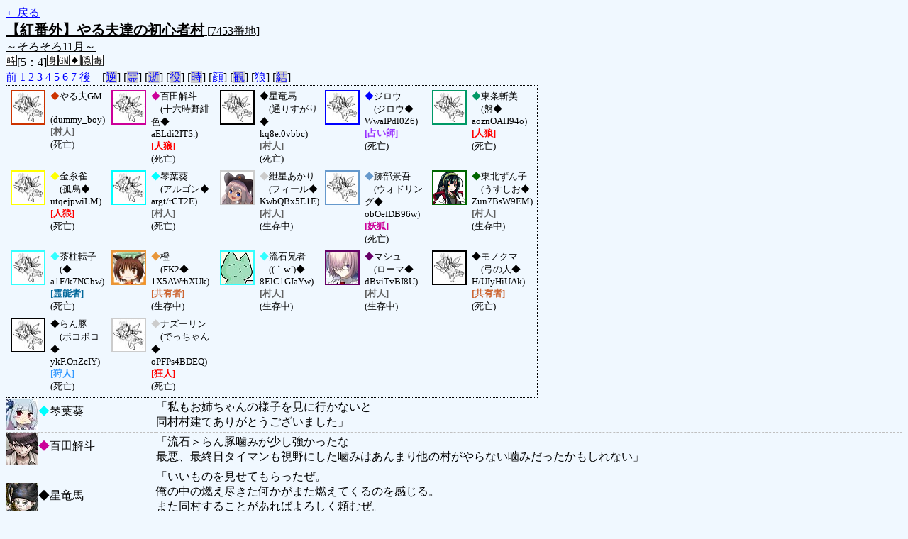

--- FILE ---
content_type: text/html; charset=UTF-8
request_url: http://alicegame.xsrv.jp/shinku/old_log.php?room_no=7453&wolf_sight=on&icon=on&db_no=8
body_size: 58220
content:
<!DOCTYPE html>
<html lang="ja">
<head>
<meta charset="UTF-8">
<title>[7453番地] 【紅番外】やる夫達の初心者 - 汝は人狼なりや？[過去ログ]</title>
<link rel="stylesheet" href="./css/old_log.css">
</head>
<body>
<a href="old_log.php?db_no=8">←戻る</a><br>
<span class="room"><span class="room-name">【紅番外】やる夫達の初心者村</span> [7453番地]<br><span class="room-comment">～そろそろ11月～</span></span><br>
<img src="./img/room_option/real_time.gif" alt="リアルタイム制 (昼： 5 分 / 夜： 4 分)" title="リアルタイム制 (昼： 5 分 / 夜： 4 分)" class="option">[5：4]<img src="./img/room_option/dummy_boy.gif" alt="初日の夜は身代わり君" title="初日の夜は身代わり君" class="option"><img src="./img/room_option/gm_login.gif" alt="身代わり君はGM" title="身代わり君はGM" class="option"><img src="./img/room_option/necessary_trip.gif" alt="トリップ必須" title="トリップ必須" class="option"><img src="./img/room_option/auto_open_cast.gif" alt="自動で霊界の配役を公開する" title="自動で霊界の配役を公開する" class="option"><img src="./img/room_option/poison.gif" alt="埋毒者登場 (20人～)" title="埋毒者登場 (20人～)" class="option"><br>
<a href="#beforegame">前</a>
<a href="#date1">1</a>
<a href="#date2">2</a>
<a href="#date3">3</a>
<a href="#date4">4</a>
<a href="#date5">5</a>
<a href="#date6">6</a>
<a href="#date7">7</a>
<a href="#aftergame">後</a>　[<a href="old_log.php?room_no=7453&icon=on&wolf_sight=on&reverse_log=on&db_no=8" class="option-off">逆</a>]
[<a href="old_log.php?room_no=7453&icon=on&wolf_sight=on&heaven_talk=on&db_no=8" class="option-off">霊</a>]
[<a href="old_log.php?room_no=7453&icon=on&wolf_sight=on&heaven_only=on&db_no=8" class="option-off">逝</a>]
[<a href="old_log.php?room_no=7453&icon=on&wolf_sight=on&add_role=on&db_no=8" class="option-off">役</a>]
[<a href="old_log.php?room_no=7453&icon=on&wolf_sight=on&time=on&db_no=8" class="option-off">時</a>]
[<a href="old_log.php?room_no=7453&wolf_sight=on&db_no=8" class="option-on">顔</a>]
[<a href="old_log.php?room_no=7453&icon=on&wolf_sight=on&watch=on&db_no=8" class="option-off">観</a>]
[<a href="old_log.php?room_no=7453&icon=on&db_no=8" class="option-on">狼</a>]
[<a href="old_log.php?room_no=7453&icon=on&wolf_sight=on&personal_result=on&db_no=8" class="option-off">結</a>]

<div class="player"><table><tr>
<td><img src="./img/grave.jpg" alt="icon" title="だおだお" style="border-color:#CC3300;" width="45" height="45" onMouseover="this.src='./user_icon/4882.png'" onMouseout="this.src='./img/grave.jpg'"></td>
<td><span class="symbol" style="color:#CC3300;">◆</span>やる夫GM<br>　(dummy_boy)<br><span class="human">[村人]</span><br>(死亡)</td>
<td><img src="./img/grave.jpg" alt="icon" title="宇宙飛行士" style="border-color:#CC0099;" width="45" height="45" onMouseover="this.src='./user_icon/10381.jpg'" onMouseout="this.src='./img/grave.jpg'"></td>
<td><span class="symbol" style="color:#CC0099;">◆</span>百田解斗<br>　(十六時野緋色◆<br>aELdi2ITS.)<br><span class="wolf">[人狼]</span><br>(死亡)</td>
<td><img src="./img/grave.jpg" alt="icon" title="超高校級のテニス選手" style="border-color:#000000;" width="45" height="45" onMouseover="this.src='./user_icon/10382.jpg'" onMouseout="this.src='./img/grave.jpg'"></td>
<td><span class="symbol" style="color:#000000;">◆</span>星竜馬<br>　(通りすがり◆<br>kq8e.0vbbc)<br><span class="human">[村人]</span><br>(死亡)</td>
<td><img src="./img/grave.jpg" alt="icon" title="レイフォールバカ" style="border-color:#0000FF;" width="45" height="45" onMouseover="this.src='./user_icon/2396.jpg'" onMouseout="this.src='./img/grave.jpg'"></td>
<td><span class="symbol" style="color:#0000FF;">◆</span>ジロウ<br>　(ジロウ◆<br>WwaIPdl0Z6)<br><span class="mage">[占い師]</span><br>(死亡)</td>
<td><img src="./img/grave.jpg" alt="icon" title="滅私奉公" style="border-color:#009966;" width="45" height="45" onMouseover="this.src='./user_icon/10371.jpg'" onMouseout="this.src='./img/grave.jpg'"></td>
<td><span class="symbol" style="color:#009966;">◆</span>東条斬美<br>　(盤◆<br>aoznOAH94o)<br><span class="wolf">[人狼]</span><br>(死亡)</td>
</tr>
<tr>
<td><img src="./img/grave.jpg" alt="icon" title="" style="border-color:#FFFF00;" width="45" height="45" onMouseover="this.src='./user_icon/578.png'" onMouseout="this.src='./img/grave.jpg'"></td>
<td><span class="symbol" style="color:#FFFF00;">◆</span>金糸雀<br>　(孤烏◆<br>utqejpwiLM)<br><span class="wolf">[人狼]</span><br>(死亡)</td>
<td><img src="./img/grave.jpg" alt="icon" title="チョコミン党党首" style="border-color:#00FFFF;" width="45" height="45" onMouseover="this.src='./user_icon/9919.jpg'" onMouseout="this.src='./img/grave.jpg'"></td>
<td><span class="symbol" style="color:#00FFFF;">◆</span>琴葉葵<br>　(アルゴン◆<br>argt/rCT2E)<br><span class="human">[村人]</span><br>(死亡)</td>
<td><img src="./user_icon/11098.png" alt="icon" title="超高校級の美食家だよ！" style="border-color:#CCCCCC;" width="45" height="45"></td>
<td><span class="symbol" style="color:#CCCCCC;">◆</span>紲星あかり<br>　(フィール◆<br>KwbQBx5E1E)<br><span class="human">[村人]</span><br>(生存中)</td>
<td><img src="./img/grave.jpg" alt="icon" title="氷帝学園テニス部部長" style="border-color:#6699CC;" width="45" height="45" onMouseover="this.src='./user_icon/7033.jpg'" onMouseout="this.src='./img/grave.jpg'"></td>
<td><span class="symbol" style="color:#6699CC;">◆</span>跡部景吾<br>　(ウォドリング◆<br>obOefDB96w)<br><span class="fox">[妖狐]</span><br>(死亡)</td>
<td><img src="./user_icon/9821.png" alt="icon" title="" style="border-color:#006600;" width="45" height="45"></td>
<td><span class="symbol" style="color:#006600;">◆</span>東北ずん子<br>　(うすしお◆<br>Zun7BsW9EM)<br><span class="human">[村人]</span><br>(生存中)</td>
</tr>
<tr>
<td><img src="./img/grave.jpg" alt="icon" title="超高校級の合気道家" style="border-color:#33FFFF;" width="45" height="45" onMouseover="this.src='./user_icon/10379.jpg'" onMouseout="this.src='./img/grave.jpg'"></td>
<td><span class="symbol" style="color:#33FFFF;">◆</span>茶柱転子<br>　(◆<br>a1F/k7NCbw)<br><span class="necromancer">[霊能者]</span><br>(死亡)</td>
<td><img src="./user_icon/023.jpg" alt="icon" title="" style="border-color:#E8973B;" width="45" height="45"></td>
<td><span class="symbol" style="color:#E8973B;">◆</span>橙<br>　(FK2◆<br>1X5AWrhXUk)<br><span class="common">[共有者]</span><br>(生存中)</td>
<td><img src="./user_icon/4878.jpg" alt="icon" title="　" style="border-color:#33FFFF;" width="45" height="45"></td>
<td><span class="symbol" style="color:#33FFFF;">◆</span>流石兄者<br>　((｀w´)◆<br>8ElC1GIaYw)<br><span class="human">[村人]</span><br>(生存中)</td>
<td><img src="./user_icon/10657.jpg" alt="icon" title="" style="border-color:#660066;" width="45" height="45"></td>
<td><span class="symbol" style="color:#660066;">◆</span>マシュ<br>　(ローマ◆<br>dBviTvBI8U)<br><span class="human">[村人]</span><br>(生存中)</td>
<td><img src="./img/grave.jpg" alt="icon" title="うぷぷぷ" style="border-color:#000000;" width="45" height="45" onMouseover="this.src='./user_icon/2232.jpg'" onMouseout="this.src='./img/grave.jpg'"></td>
<td><span class="symbol" style="color:#000000;">◆</span>モノクマ<br>　(弓の人◆<br>H/UIyHiUAk)<br><span class="common">[共有者]</span><br>(死亡)</td>
</tr>
<tr>
<td><img src="./img/grave.jpg" alt="icon" title="クマー" style="border-color:#000000;" width="45" height="45" onMouseover="this.src='./user_icon/4686.png'" onMouseout="this.src='./img/grave.jpg'"></td>
<td><span class="symbol" style="color:#000000;">◆</span>らん豚<br>　(ボコボコ◆<br>ykF.OnZcIY)<br><span class="guard">[狩人]</span><br>(死亡)</td>
<td><img src="./img/grave.jpg" alt="icon" title="ねず" style="border-color:#CCCCCC;" width="45" height="45" onMouseover="this.src='./user_icon/8331.png'" onMouseout="this.src='./img/grave.jpg'"></td>
<td><span class="symbol" style="color:#CCCCCC;">◆</span>ナズーリン<br>　(でっちゃん◆<br>oPFPs4BDEQ)<br><span class="mad">[狂人]</span><br>(死亡)</td>
</tr></table></div>
<table id="aftergame" class="talk aftergame">
<tr class="user-talk">
<td class="user-name"><img src="./user_icon/9919.jpg" alt="" style="border-color:#00FFFF;" align="middle" width="45" height="45"><span style="font-size:100%; color:#00FFFF;">◆</span>琴葉葵</td>
<td class="say normal">「私もお姉ちゃんの様子を見に行かないと<br>同村村建てありがとうございました」</td>
</tr>
<tr class="user-talk">
<td class="user-name"><img src="./user_icon/10381.jpg" alt="" style="border-color:#CC0099;" align="middle" width="45" height="45"><span style="font-size:100%; color:#CC0099;">◆</span>百田解斗</td>
<td class="say normal">「流石＞らん豚噛みが少し強かったな<br>最悪、最終日タイマンも視野にした噛みはあんまり他の村がやらない噛みだったかもしれない」</td>
</tr>
<tr class="user-talk">
<td class="user-name"><img src="./user_icon/10382.jpg" alt="" style="border-color:#000000;" align="middle" width="45" height="45"><span style="font-size:100%; color:#000000;">◆</span>星竜馬</td>
<td class="say normal">「いいものを見せてもらったぜ。<br>俺の中の燃え尽きた何かがまた燃えてくるのを感じる。<br>また同村することがあればよろしく頼むぜ。<br>村建・同村おつかれさまだ。」</td>
</tr>
<tr class="user-talk">
<td class="user-name"><img src="./user_icon/9821.png" alt="" style="border-color:#006600;" align="middle" width="45" height="45"><span style="font-size:100%; color:#006600;">◆</span>東北ずん子</td>
<td class="say normal">「お疲れさまでした<br>村建て同村ありがとうございました」</td>
</tr>
<tr class="user-talk">
<td class="user-name"><img src="./user_icon/10379.jpg" alt="" style="border-color:#33FFFF;" align="middle" width="45" height="45"><span style="font-size:100%; color:#33FFFF;">◆</span>茶柱転子</td>
<td class="say normal">「というわけでお疲れ様ですよっ！<br>きえええええ」</td>
</tr>
<tr class="user-talk">
<td class="user-name"><img src="./user_icon/4882.png" alt="" style="border-color:#CC3300;" align="middle" width="45" height="45"><span style="font-size:100%; color:#CC3300;">◆</span>やる夫GM</td>
<td class="say normal">「皆きてくれてありがとうだお<br>おつかれだおー」</td>
</tr>
<tr class="user-talk">
<td class="user-name"><img src="./user_icon/023.jpg" alt="" style="border-color:#E8973B;" align="middle" width="45" height="45"><span style="font-size:100%; color:#E8973B;">◆</span>橙</td>
<td class="say normal">「では失礼します。村建て同村ありがとうございました。」</td>
</tr>
<tr class="user-talk">
<td class="user-name"><img src="./user_icon/2232.jpg" alt="" style="border-color:#000000;" align="middle" width="45" height="45"><span style="font-size:100%; color:#000000;">◆</span>モノクマ</td>
<td class="say normal">「それじゃおつかれさま～」</td>
</tr>
<tr class="user-talk">
<td class="user-name"><img src="./user_icon/4878.jpg" alt="" style="border-color:#33FFFF;" align="middle" width="45" height="45"><span style="font-size:100%; color:#33FFFF;">◆</span>流石兄者</td>
<td class="say normal">「お疲れ様でした」</td>
</tr>
<tr class="user-talk">
<td class="user-name"><img src="./user_icon/10379.jpg" alt="" style="border-color:#33FFFF;" align="middle" width="45" height="45"><span style="font-size:100%; color:#33FFFF;">◆</span>茶柱転子</td>
<td class="say normal">「金糸雀vsジロウで信頼をやれそうな位置、かつそれ解除してグレーで戦えそうな位置、ってなると候補が二つくらいしかなかった。どっちも該当するのが百田」</td>
</tr>
<tr class="user-talk">
<td class="user-name"><img src="./user_icon/023.jpg" alt="" style="border-color:#E8973B;" align="middle" width="45" height="45"><span style="font-size:100%; color:#E8973B;">◆</span>橙</td>
<td class="say normal">「最後まで残していただいたおかげで人狼らしいスリリングなゲームを味わえました、ありがとうございます」</td>
</tr>
<tr class="user-talk">
<td class="user-name"><img src="./user_icon/10381.jpg" alt="" style="border-color:#CC0099;" align="middle" width="45" height="45"><span style="font-size:100%; color:#CC0099;">◆</span>百田解斗</td>
<td class="say normal">「それじゃお疲れ様だ<br>仲間達は力足りずですまねぇ<br>GMは村立て感謝だぜ！」</td>
</tr>
<tr class="user-talk">
<td class="user-name"><img src="./user_icon/9821.png" alt="" style="border-color:#006600;" align="middle" width="45" height="45"><span style="font-size:100%; color:#006600;">◆</span>東北ずん子</td>
<td class="say normal">「最終日に行っていたら百田さんには行けても<br>マシュさん兄者さんの私投票は避けれなかったと思うので<br>共有万歳狩人万歳」</td>
</tr>
<tr class="user-talk">
<td class="user-name"><img src="./user_icon/4878.jpg" alt="" style="border-color:#33FFFF;" align="middle" width="45" height="45"><span style="font-size:100%; color:#33FFFF;">◆</span>流石兄者</td>
<td class="say normal">「そう見たら百田って１番の狼位置じゃん」</td>
</tr>
<tr class="user-talk">
<td class="user-name"><img src="./user_icon/10382.jpg" alt="" style="border-color:#000000;" align="middle" width="45" height="45"><span style="font-size:100%; color:#000000;">◆</span>星竜馬</td>
<td class="say normal">「なるほど、それが共有の指定理由か。為になるな。」</td>
</tr>
<tr class="user-talk">
<td class="user-name"><img src="./user_icon/4878.jpg" alt="" style="border-color:#33FFFF;" align="middle" width="45" height="45"><span style="font-size:100%; color:#33FFFF;">◆</span>流石兄者</td>
<td class="say normal">「狼の気持ちを読み違えたか<br>残る灰狼が信用勝負に耐えきれないのではなく<br>耐えられるから信用捨てて吊り増やさない方が勝てると」</td>
</tr>
<tr class="user-talk">
<td class="user-name"><img src="./user_icon/10657.jpg" alt="" style="border-color:#660066;" align="middle" width="45" height="45"><span style="font-size:100%; color:#660066;">◆</span>マシュ</td>
<td class="say normal">「ではお疲れ様でした<br>動損村立て感謝です」</td>
</tr>
<tr class="user-talk">
<td class="user-name"><img src="./user_icon/10379.jpg" alt="" style="border-color:#33FFFF;" align="middle" width="45" height="45"><span style="font-size:100%; color:#33FFFF;">◆</span>茶柱転子</td>
<td class="say normal">「あと天界でも言いましたがあかりちゃん、ずん子ちゃんだと<br>共有抜き（GJ）→真占い抜きの順番にならないと思うんですよねえ。余裕的に。<br>先に占い抜くかと　これはGJ内訳見えてない段階だったので仕方ないっちゃ仕方ないのですが。」</td>
</tr>
<tr class="user-talk">
<td class="user-name"><img src="./user_icon/9919.jpg" alt="" style="border-color:#00FFFF;" align="middle" width="45" height="45"><span style="font-size:100%; color:#00FFFF;">◆</span>琴葉葵</td>
<td class="say normal">「なん…だと…＞私が村っぽい<br>やったぜ！！！！」</td>
</tr>
<tr class="user-talk">
<td class="user-name"><img src="./user_icon/2396.jpg" alt="" style="border-color:#0000FF;" align="middle" width="45" height="45"><span style="font-size:100%; color:#0000FF;">◆</span>ジロウ</td>
<td class="say normal">「心地よい（よくねえ）プレッシャーを楽しめた<br>村建て同村ありがとよ！」</td>
</tr>
<tr class="user-talk">
<td class="user-name"><img src="./user_icon/023.jpg" alt="" style="border-color:#E8973B;" align="middle" width="45" height="45"><span style="font-size:100%; color:#E8973B;">◆</span>橙</td>
<td class="say normal">「ちなみに占い決め打ちの場合は葵さんが村っぽかったのと、<br>ジロウさんの発言がかなり真視点のものに見えたのでジロウさんよりになったと思います」</td>
</tr>
<tr class="user-talk">
<td class="user-name"><img src="./user_icon/10371.jpg" alt="" style="border-color:#009966;" align="middle" width="45" height="45"><span style="font-size:100%; color:#009966;">◆</span>東条斬美</td>
<td class="say normal">「少人数の支援として入ったのだけれど、存外熱い戦いになったわね。<br>村建て同村ありがとう。お疲れ様でした。」</td>
</tr>
<tr class="user-talk">
<td class="user-name"><img src="./user_icon/9821.png" alt="" style="border-color:#006600;" align="middle" width="45" height="45"><span style="font-size:100%; color:#006600;">◆</span>東北ずん子</td>
<td class="say normal">「急遽占いを噛んだならマシュさんは違うかなと思ってました<br>あかりさんより先に百田さんには行けなかったのが残念です」</td>
</tr>
<tr class="user-talk">
<td class="user-name"><img src="./user_icon/10381.jpg" alt="" style="border-color:#CC0099;" align="middle" width="45" height="45"><span style="font-size:100%; color:#CC0099;">◆</span>百田解斗</td>
<td class="say normal">「ああいや<br>らん豚噛みが強すぎたか」</td>
</tr>
<tr class="user-talk">
<td class="user-name"><img src="./user_icon/10379.jpg" alt="" style="border-color:#33FFFF;" align="middle" width="45" height="45"><span style="font-size:100%; color:#33FFFF;">◆</span>茶柱転子</td>
<td class="say normal">「&gt;竜馬<br>ですね！男死なのに良いこと言うじゃありませんかっ！男死なのに！<br><br>明日以降の展開を考えて、そこが釣れなかった場合一番後悔する位置ではあるんですよねえ。」</td>
</tr>
<tr class="user-talk">
<td class="user-name"><img src="./user_icon/9919.jpg" alt="" style="border-color:#00FFFF;" align="middle" width="45" height="45"><span style="font-size:100%; color:#00FFFF;">◆</span>琴葉葵</td>
<td class="say normal">「やっぱり私よりも橙さんの方が強いのでは…？？」</td>
</tr>
<tr class="user-talk">
<td class="user-name"><img src="./user_icon/4878.jpg" alt="" style="border-color:#33FFFF;" align="middle" width="45" height="45"><span style="font-size:100%; color:#33FFFF;">◆</span>流石兄者</td>
<td class="say normal">「ジロウ噛み、○少ないし吊り増やしたくないなら１番の噛み位置だよなあ」</td>
</tr>
<tr class="user-talk">
<td class="user-name"><img src="./user_icon/023.jpg" alt="" style="border-color:#E8973B;" align="middle" width="45" height="45"><span style="font-size:100%; color:#E8973B;">◆</span>橙</td>
<td class="say normal">「進行役になると緊張しますね」</td>
</tr>
<tr class="user-talk">
<td class="user-name"><img src="./user_icon/10381.jpg" alt="" style="border-color:#CC0099;" align="middle" width="45" height="45"><span style="font-size:100%; color:#CC0099;">◆</span>百田解斗</td>
<td class="say normal">「なるほど＞橙<br>お見事」</td>
</tr>
<tr class="user-talk">
<td class="user-name"><img src="./user_icon/10657.jpg" alt="" style="border-color:#660066;" align="middle" width="45" height="45"><span style="font-size:100%; color:#660066;">◆</span>マシュ</td>
<td class="say normal">「あかりさん吊りだった場合<br>私はずん子さんに向っていたと思うので　本当に共有に感謝ですね<br><br>ずん子さん吊りだった場合は　百田さんにいけたとは思いますが逆に私が疑われかねないですし…」</td>
</tr>
<tr class="user-talk">
<td class="user-name"><img src="./user_icon/10382.jpg" alt="" style="border-color:#000000;" align="middle" width="45" height="45"><span style="font-size:100%; color:#000000;">◆</span>星竜馬</td>
<td class="say normal">「&gt;茶柱転子<br>あの日にそれができるのが度胸がある。<br>怪しいところに２吊、でもおかしくない展開だ。<br>指定役が非難覚悟で思い切らないと吊れない位置だからな。」</td>
</tr>
<tr class="user-talk">
<td class="user-name"><img src="./user_icon/2396.jpg" alt="" style="border-color:#0000FF;" align="middle" width="45" height="45"><span style="font-size:100%; color:#0000FF;">◆</span>ジロウ</td>
<td class="say normal">「あかりは何か狩人ってことにオレの中ではなってたな…なんでだ？」</td>
</tr>
<tr class="user-talk">
<td class="user-name"><img src="./user_icon/9821.png" alt="" style="border-color:#006600;" align="middle" width="45" height="45"><span style="font-size:100%; color:#006600;">◆</span>東北ずん子</td>
<td class="say normal">「狩人のGJは強かったですね」</td>
</tr>
<tr class="user-talk">
<td class="user-name"><img src="./user_icon/023.jpg" alt="" style="border-color:#E8973B;" align="middle" width="45" height="45"><span style="font-size:100%; color:#E8973B;">◆</span>橙</td>
<td class="say weak">「＞百田解斗さん<br>時間がなかったのでもう少しだけ丁寧に言います<br>ずん子さんは序盤の霊関連の考察が私の考える狼像とずれていました<br>あかりさんは狩人に関してやたら気にしていて自信の生き残りには固執しておらず、<br>さらにらん豚さん噛みをするような人ではなさそうだなと<br>マシュさんは金糸雀さんの初手囲いの割には仲間の擁護が少ないと感じました<br>相対的に村要素が一番少ないと思った位置を指定しました」</td>
</tr>
<tr class="user-talk">
<td class="user-name"><img src="./user_icon/10381.jpg" alt="" style="border-color:#CC0099;" align="middle" width="45" height="45"><span style="font-size:100%; color:#CC0099;">◆</span>百田解斗</td>
<td class="say normal">「うーん<br>先に流石噛んでかららん豚噛みだったか？<br>度胸が足りなかったな」</td>
</tr>
<tr class="user-talk">
<td class="user-name"><img src="./user_icon/2232.jpg" alt="" style="border-color:#000000;" align="middle" width="45" height="45"><span style="font-size:100%; color:#000000;">◆</span>モノクマ</td>
<td class="say normal">「基本対応はある程度持ってるらしいよ？＞GM」</td>
</tr>
<tr class="user-talk">
<td class="user-name"><img src="./user_icon/11098.png" alt="" style="border-color:#CCCCCC;" align="middle" width="45" height="45"><span style="font-size:100%; color:#CCCCCC;">◆</span>紲星あかり</td>
<td class="say normal">「SGって最終日に狼として吊る用に残された村人のこと以外もあるの？＞葵ちゃん」</td>
</tr>
<tr class="user-talk">
<td class="user-name"><img src="./user_icon/578.png" alt="" style="border-color:#FFFF00;" align="middle" width="45" height="45"><span style="font-size:100%; color:#FFFF00;">◆</span>金糸雀</td>
<td class="say normal">「カッカナー、なかなか楽しめたかしら<br>ＧＭ村建て感謝かしらー！まったねー！」</td>
</tr>
<tr class="user-talk">
<td class="user-name"><img src="./user_icon/4686.png" alt="" style="border-color:#000000;" align="middle" width="45" height="45"><span style="font-size:100%; color:#000000;">◆</span>らん豚</td>
<td class="say normal">「(´・ω・｀)それじゃらんらんお先に失礼するね。<br>(´・ω・｀)村建て感謝、お疲れ様なのー。」</td>
</tr>
<tr class="user-talk">
<td class="user-name"><img src="./user_icon/4882.png" alt="" style="border-color:#CC3300;" align="middle" width="45" height="45"><span style="font-size:100%; color:#CC3300;">◆</span>やる夫GM</td>
<td class="say normal">「初日呪殺だったのによく対応できたものだお」</td>
</tr>
<tr class="user-talk">
<td class="user-name"><img src="./user_icon/2396.jpg" alt="" style="border-color:#0000FF;" align="middle" width="45" height="45"><span style="font-size:100%; color:#0000FF;">◆</span>ジロウ</td>
<td class="say normal">「偽COする間もなく噛みで退場させられてんだよなあ！＞金糸雀<br>偽COしねえけども！東条の分まで生きるけども！」</td>
</tr>
<tr class="user-talk">
<td class="user-name"><img src="./user_icon/4878.jpg" alt="" style="border-color:#33FFFF;" align="middle" width="45" height="45"><span style="font-size:100%; color:#33FFFF;">◆</span>流石兄者</td>
<td class="say normal">「困ったけど逆にここ狼だったら負けるし別にいいかなーって」</td>
</tr>
<tr class="user-talk">
<td class="user-name"><img src="./user_icon/9919.jpg" alt="" style="border-color:#00FFFF;" align="middle" width="45" height="45"><span style="font-size:100%; color:#00FFFF;">◆</span>琴葉葵</td>
<td class="say normal">「今回の私は完全にSGにされる救いようのない人でしたが<br>次回の私は完璧で幸福になりたいですね」</td>
</tr>
<tr class="user-talk">
<td class="user-name"><img src="./user_icon/10371.jpg" alt="" style="border-color:#009966;" align="middle" width="45" height="45"><span style="font-size:100%; color:#009966;">◆</span>東条斬美</td>
<td class="say normal">「狼仲間も、咄嗟の霊能騙り、銃殺対応とプランニング、灰勝負になってから狩人一発抜きと<br>其々お見事だったわ。<br>占い師に見つかってごめんなさいね。」</td>
</tr>
<tr class="user-talk">
<td class="user-name"><img src="./user_icon/2232.jpg" alt="" style="border-color:#000000;" align="middle" width="45" height="45"><span style="font-size:100%; color:#000000;">◆</span>モノクマ</td>
<td class="say normal">「村人の意見がだいたいあかり吊るそうで固まってたしねー<br>最終日に橙が噛まれた場合は、この灰なら吊れなかったじゃないかなー」</td>
</tr>
<tr class="user-talk">
<td class="user-name"><img src="./user_icon/4878.jpg" alt="" style="border-color:#33FFFF;" align="middle" width="45" height="45"><span style="font-size:100%; color:#33FFFF;">◆</span>流石兄者</td>
<td class="say normal">「これはこれ！それはそれ！」</td>
</tr>
<tr class="user-talk">
<td class="user-name"><img src="./user_icon/4878.jpg" alt="" style="border-color:#33FFFF;" align="middle" width="45" height="45"><span style="font-size:100%; color:#33FFFF;">◆</span>流石兄者</td>
<td class="say normal">「初心者村だし？＞橙が残して後悔するとこ吊るせ」</td>
</tr>
<tr class="user-talk">
<td class="user-name"><img src="./user_icon/10379.jpg" alt="" style="border-color:#33FFFF;" align="middle" width="45" height="45"><span style="font-size:100%; color:#33FFFF;">◆</span>茶柱転子</td>
<td class="say normal">「8日目の昼状況で、だーれも百田吊最優先にしてないので<br>共有指定ないとそこ生き残りが見えちゃってるんですよねー　そういう時にその位置指定できるかは悩みどころ」</td>
</tr>
<tr class="user-talk">
<td class="user-name"><img src="./user_icon/10657.jpg" alt="" style="border-color:#660066;" align="middle" width="45" height="45"><span style="font-size:100%; color:#660066;">◆</span>マシュ</td>
<td class="say normal">「金糸雀さんー百田さんー東条さんで<br>あそこまで〇出さずにいったのは豪胆でしたね　そこで惑わされました」</td>
</tr>
<tr class="user-talk">
<td class="user-name"><img src="./user_icon/578.png" alt="" style="border-color:#FFFF00;" align="middle" width="45" height="45"><span style="font-size:100%; color:#FFFF00;">◆</span>金糸雀</td>
<td class="say normal">「ジロウが東條を殺したあと罪の意識に目覚めて偽ＣＯしてくれていれば勝っていた……」</td>
</tr>
<tr class="user-talk">
<td class="user-name"><img src="./user_icon/4686.png" alt="" style="border-color:#000000;" align="middle" width="45" height="45"><span style="font-size:100%; color:#000000;">◆</span>らん豚</td>
<td class="say normal">「(´・ω・｀)ちなみにらんらんが東条●に対して即吊り言ったのは、<br>(´・ω・｀)らんらん視点の想定狩人をあかりに置いてたからなの。<br>(´・ω・｀)で、あかり狩人じゃないなら吊ろうぜというコンボ攻撃の予定だった。」</td>
</tr>
<tr class="user-talk">
<td class="user-name"><img src="./user_icon/9821.png" alt="" style="border-color:#006600;" align="middle" width="45" height="45"><span style="font-size:100%; color:#006600;">◆</span>東北ずん子</td>
<td class="say normal">「＞百田さん<br>多分私が見落としてたんだと思います<br>ごめんなさい」</td>
</tr>
<tr class="user-talk">
<td class="user-name"><img src="./user_icon/4882.png" alt="" style="border-color:#CC3300;" align="middle" width="45" height="45"><span style="font-size:100%; color:#CC3300;">◆</span>やる夫GM</td>
<td class="say normal">「おつだおー」</td>
</tr>
<tr class="user-talk">
<td class="user-name"><img src="./user_icon/023.jpg" alt="" style="border-color:#E8973B;" align="middle" width="45" height="45"><span style="font-size:100%; color:#E8973B;">◆</span>橙</td>
<td class="say normal">「<br>」</td>
</tr>
<tr class="user-talk">
<td class="user-name"><img src="./user_icon/10379.jpg" alt="" style="border-color:#33FFFF;" align="middle" width="45" height="45"><span style="font-size:100%; color:#33FFFF;">◆</span>茶柱転子</td>
<td class="say normal">「兄者の最期の助言、共有の判断が光った良き村でしたね。狼の作戦もお見事。指定さえなければ勝利が見えていたことでしょう」</td>
</tr>
<tr class="user-talk">
<td class="user-name"><img src="./user_icon/2396.jpg" alt="" style="border-color:#0000FF;" align="middle" width="45" height="45"><span style="font-size:100%; color:#0000FF;">◆</span>ジロウ</td>
<td class="say normal">「初手呪殺出して余裕のはずがめっちゃ辛かったわ<br>お疲れ様だ」</td>
</tr>
<tr class="user-talk">
<td class="user-name"><img src="./user_icon/11098.png" alt="" style="border-color:#CCCCCC;" align="middle" width="45" height="45"><span style="font-size:100%; color:#CCCCCC;">◆</span>紲星あかり</td>
<td class="say normal">「お疲れ様！指定お見事なのー＞橙さん」</td>
</tr>
<tr class="user-talk">
<td class="user-name"><img src="./user_icon/2232.jpg" alt="" style="border-color:#000000;" align="middle" width="45" height="45"><span style="font-size:100%; color:#000000;">◆</span>モノクマ</td>
<td class="say normal">「おつかれさまだよー」</td>
</tr>
<tr class="user-talk">
<td class="user-name"><img src="./user_icon/10657.jpg" alt="" style="border-color:#660066;" align="middle" width="45" height="45"><span style="font-size:100%; color:#660066;">◆</span>マシュ</td>
<td class="say normal">「これは完全に私の間違いでしたね<br>ずん子さんには申し訳なく…＞ずん子」</td>
</tr>
<tr class="user-talk">
<td class="user-name"><img src="./user_icon/10381.jpg" alt="" style="border-color:#CC0099;" align="middle" width="45" height="45"><span style="font-size:100%; color:#CC0099;">◆</span>百田解斗</td>
<td class="say normal">「ずん子＞捏造はやめろください」</td>
</tr>
<tr class="user-talk">
<td class="user-name"><img src="./user_icon/8331.png" alt="" style="border-color:#CCCCCC;" align="middle" width="45" height="45"><span style="font-size:100%; color:#CCCCCC;">◆</span>ナズーリン</td>
<td class="say normal">「おつかれー」</td>
</tr>
<tr class="user-talk">
<td class="user-name"><img src="./user_icon/9821.png" alt="" style="border-color:#006600;" align="middle" width="45" height="45"><span style="font-size:100%; color:#006600;">◆</span>東北ずん子</td>
<td class="say normal">「お疲れさまでした<br>最終日行かなくてよかったぁ」</td>
</tr>
<tr class="user-talk">
<td class="user-name"><img src="./user_icon/2232.jpg" alt="" style="border-color:#000000;" align="middle" width="45" height="45"><span style="font-size:100%; color:#000000;">◆</span>モノクマ</td>
<td class="say strong">「いやあ、ドッキドキわっくわくの人狼ゲームだったね！」</td>
</tr>
<tr class="user-talk">
<td class="user-name"><img src="./user_icon/9919.jpg" alt="" style="border-color:#00FFFF;" align="middle" width="45" height="45"><span style="font-size:100%; color:#00FFFF;">◆</span>琴葉葵</td>
<td class="say normal">「いやあ…橙さん強いとしか言えない」</td>
</tr>
<tr class="user-talk">
<td class="user-name"><img src="./user_icon/10371.jpg" alt="" style="border-color:#009966;" align="middle" width="45" height="45"><span style="font-size:100%; color:#009966;">◆</span>東条斬美</td>
<td class="say normal">「お疲れ様よ。<br>村陣営はおめでとう。特に、最後の指定は見事な指定だったわ。」</td>
</tr>
<tr class="user-talk">
<td class="user-name"><img src="./user_icon/4878.jpg" alt="" style="border-color:#33FFFF;" align="middle" width="45" height="45"><span style="font-size:100%; color:#33FFFF;">◆</span>流石兄者</td>
<td class="say normal">「おつかれさま」</td>
</tr>
<tr class="user-talk">
<td class="user-name"><img src="./user_icon/4686.png" alt="" style="border-color:#000000;" align="middle" width="45" height="45"><span style="font-size:100%; color:#000000;">◆</span>らん豚</td>
<td class="say normal">「(´・ω・｀)お疲れ様ー。」</td>
</tr>
<tr class="user-talk">
<td class="user-name"><img src="./user_icon/023.jpg" alt="" style="border-color:#E8973B;" align="middle" width="45" height="45"><span style="font-size:100%; color:#E8973B;">◆</span>橙</td>
<td class="say normal">「あかりちゃん、指定しないでよかった！」</td>
</tr>
<tr class="user-talk">
<td class="user-name"><img src="./user_icon/4878.jpg" alt="" style="border-color:#33FFFF;" align="middle" width="45" height="45"><span style="font-size:100%; color:#33FFFF;">◆</span>流石兄者</td>
<td class="say normal">「はい」</td>
</tr>
<tr class="user-talk">
<td class="user-name"><img src="./user_icon/10382.jpg" alt="" style="border-color:#000000;" align="middle" width="45" height="45"><span style="font-size:100%; color:#000000;">◆</span>星竜馬</td>
<td class="say normal">「お疲れさまだ、共有、見事な指定だったぜ」</td>
</tr>
<tr class="user-talk">
<td class="user-name"><img src="./user_icon/10381.jpg" alt="" style="border-color:#CC0099;" align="middle" width="45" height="45"><span style="font-size:100%; color:#CC0099;">◆</span>百田解斗</td>
<td class="say normal">「はいよお疲れ様<br>橙はお見事」</td>
</tr>
<tr class="user-talk">
<td class="user-name"><img src="./user_icon/10657.jpg" alt="" style="border-color:#660066;" align="middle" width="45" height="45"><span style="font-size:100%; color:#660066;">◆</span>マシュ</td>
<td class="say normal">「なるほど…これは申し訳ないですね」</td>
</tr>
<tr class="user-talk">
<td class="user-name"><img src="./user_icon/9919.jpg" alt="" style="border-color:#00FFFF;" align="middle" width="45" height="45"><span style="font-size:100%; color:#00FFFF;">◆</span>琴葉葵</td>
<td class="say normal">「お疲れ様です」</td>
</tr>
<tr class="user-talk">
<td class="user-name"><img src="./user_icon/10379.jpg" alt="" style="border-color:#33FFFF;" align="middle" width="45" height="45"><span style="font-size:100%; color:#33FFFF;">◆</span>茶柱転子</td>
<td class="say normal">「お疲れ様ですよっ」</td>
</tr>
<tr class="user-talk">
<td class="user-name"><img src="./user_icon/023.jpg" alt="" style="border-color:#E8973B;" align="middle" width="45" height="45"><span style="font-size:100%; color:#E8973B;">◆</span>橙</td>
<td class="say strong">「お疲れ様でした！」</td>
</tr>
<tr class="user-talk">
<td class="user-name"><img src="./user_icon/578.png" alt="" style="border-color:#FFFF00;" align="middle" width="45" height="45"><span style="font-size:100%; color:#FFFF00;">◆</span>金糸雀</td>
<td class="say normal">「お疲れ様かしらー！」</td>
</tr>
<tr>
<td class="system-user" colspan="2">ゲーム終了：2022/10/29 (Sat) 23:10:01</td>
</tr>
</table>
<table id="winner" class="winner winner-human"><tr>
<td>[村人勝利] 村人たちは人狼の血を根絶することに成功しました</td>
</tr></table>
<table id="date7" class="talk night">
<tr>
<td class="system-user" colspan="2">日が落ち、暗く静かな夜がやってきました</td>
</tr>
</table>
<table class="dead-type">
<tr class="dead-type-vote"><td>百田解斗 を弾幕ごっこ (投票) の結果ぴちゅーん (処刑) しました</td></tr>
</table>
<table class="vote-list">
<tr><td class="vote-times" colspan="4">7 日目 (1 回目)</td></tr>
<tr><td class="vote-name">百田解斗</td><td>5 票</td><td>投票先 1 票 →</td><td class="vote-name">紲星あかり</td></tr>
<tr><td class="vote-name">紲星あかり</td><td>1 票</td><td>投票先 1 票 →</td><td class="vote-name">百田解斗</td></tr>
<tr><td class="vote-name">東北ずん子</td><td>0 票</td><td>投票先 1 票 →</td><td class="vote-name">百田解斗</td></tr>
<tr><td class="vote-name">橙</td><td>0 票</td><td>投票先 1 票 →</td><td class="vote-name">百田解斗</td></tr>
<tr><td class="vote-name">流石兄者</td><td>0 票</td><td>投票先 1 票 →</td><td class="vote-name">百田解斗</td></tr>
<tr><td class="vote-name">マシュ</td><td>0 票</td><td>投票先 1 票 →</td><td class="vote-name">百田解斗</td></tr>
</table>
<table id="date7_day" class="talk day">
<tr class="system-message">
<td class="vote-do" colspan="2">マシュ は 百田解斗 に処刑投票しました</td>
</tr>
<tr class="system-message">
<td class="vote-do" colspan="2">東北ずん子 は 百田解斗 に処刑投票しました</td>
</tr>
<tr class="system-message">
<td class="vote-do" colspan="2">橙 は 百田解斗 に処刑投票しました</td>
</tr>
<tr class="system-message">
<td class="vote-do" colspan="2">流石兄者 は 百田解斗 に処刑投票しました</td>
</tr>
<tr class="system-message">
<td class="vote-do" colspan="2">紲星あかり は 百田解斗 に処刑投票しました</td>
</tr>
<tr class="system-message">
<td class="vote-do" colspan="2">百田解斗 は 紲星あかり に処刑投票しました</td>
</tr>
<tr>
<td class="system-user" colspan="2">あと3分で投票完了されない方はスキマ送りされてしまいます</td>
</tr>
<tr class="user-talk">
<td class="user-name"><img src="./user_icon/10657.jpg" alt="" style="border-color:#660066;" align="middle" width="45" height="45"><span style="font-size:100%; color:#660066;">◆</span>マシュ</td>
<td class="say normal">「らん豚さん噛み」</td>
</tr>
<tr class="user-talk">
<td class="user-name"><img src="./user_icon/10657.jpg" alt="" style="border-color:#660066;" align="middle" width="45" height="45"><span style="font-size:100%; color:#660066;">◆</span>マシュ</td>
<td class="say normal">「＞ずん子さん<br>つまり百田さんやあかりさんは捨てるつもりだったと（もしそうなら<br>う～ん…」</td>
</tr>
<tr class="user-talk">
<td class="user-name"><img src="./user_icon/023.jpg" alt="" style="border-color:#E8973B;" align="middle" width="45" height="45"><span style="font-size:100%; color:#E8973B;">◆</span>橙</td>
<td class="say normal">「全体の発言を見て相対的に、ですね＞百田さん」</td>
</tr>
<tr class="user-talk">
<td class="user-name"><img src="./user_icon/10381.jpg" alt="" style="border-color:#CC0099;" align="middle" width="45" height="45"><span style="font-size:100%; color:#CC0099;">◆</span>百田解斗</td>
<td class="say normal">「出してたぞ＞ずん子」</td>
</tr>
<tr class="user-talk">
<td class="user-name"><img src="./user_icon/9821.png" alt="" style="border-color:#006600;" align="middle" width="45" height="45"><span style="font-size:100%; color:#006600;">◆</span>東北ずん子</td>
<td class="say normal">「え、でも占いの真贋って意見出してましたっけ？&gt;百田さん」</td>
</tr>
<tr class="user-talk">
<td class="user-name"><img src="./user_icon/4878.jpg" alt="" style="border-color:#33FFFF;" align="middle" width="45" height="45"><span style="font-size:100%; color:#33FFFF;">◆</span>流石兄者</td>
<td class="say normal">「でも橙のお気持ちを優先する」</td>
</tr>
<tr class="user-talk">
<td class="user-name"><img src="./user_icon/023.jpg" alt="" style="border-color:#E8973B;" align="middle" width="45" height="45"><span style="font-size:100%; color:#E8973B;">◆</span>橙</td>
<td class="say weak">「一応逆指定とかあればどうぞ」</td>
</tr>
<tr class="user-talk">
<td class="user-name"><img src="./user_icon/10381.jpg" alt="" style="border-color:#CC0099;" align="middle" width="45" height="45"><span style="font-size:100%; color:#CC0099;">◆</span>百田解斗</td>
<td class="say normal">「ちなみに指定理由聞いていいか？＞橙」</td>
</tr>
<tr class="user-talk">
<td class="user-name"><img src="./user_icon/10657.jpg" alt="" style="border-color:#660066;" align="middle" width="45" height="45"><span style="font-size:100%; color:#660066;">◆</span>マシュ</td>
<td class="say normal">「＞あかり<br>ジロウさん真ならPPはありえません　３人外吊ってるので」</td>
</tr>
<tr class="user-talk">
<td class="user-name"><img src="./user_icon/4878.jpg" alt="" style="border-color:#33FFFF;" align="middle" width="45" height="45"><span style="font-size:100%; color:#33FFFF;">◆</span>流石兄者</td>
<td class="say normal">「俺はあかり残して負けたら嫌だなあと思ってます」</td>
</tr>
<tr class="user-talk">
<td class="user-name"><img src="./user_icon/9821.png" alt="" style="border-color:#006600;" align="middle" width="45" height="45"><span style="font-size:100%; color:#006600;">◆</span>東北ずん子</td>
<td class="say normal">「＞マシュさん<br>東条さんLW位置に置くはずが見つかったとは思いません？」</td>
</tr>
<tr class="user-talk">
<td class="user-name"><img src="./user_icon/10381.jpg" alt="" style="border-color:#CC0099;" align="middle" width="45" height="45"><span style="font-size:100%; color:#CC0099;">◆</span>百田解斗</td>
<td class="say strong">「COはないぞ」</td>
</tr>
<tr class="user-talk">
<td class="user-name"><img src="./user_icon/10381.jpg" alt="" style="border-color:#CC0099;" align="middle" width="45" height="45"><span style="font-size:100%; color:#CC0099;">◆</span>百田解斗</td>
<td class="say normal">「ああすまん、飲まれたやつがラグで二重になったな<br><br>ずん子＞あとぶっちゃけ<br>どうせ信頼やろで占いしか見てなかった」</td>
</tr>
<tr class="user-talk">
<td class="user-name"><img src="./user_icon/11098.png" alt="" style="border-color:#CCCCCC;" align="middle" width="45" height="45"><span style="font-size:100%; color:#CCCCCC;">◆</span>紲星あかり</td>
<td class="say normal">「真狼ー真狼<br>真狂ー真狼<br>真狼ー真狂　の３択で占い師は１匹狼を占って灰の狼１匹吊れてる。<br>この状況で人外が２人以上残っててPPをされる可能性ってどうなんだろうってあたしは懸念してます。」</td>
</tr>
<tr class="user-talk">
<td class="user-name"><img src="./user_icon/9821.png" alt="" style="border-color:#006600;" align="middle" width="45" height="45"><span style="font-size:100%; color:#006600;">◆</span>東北ずん子</td>
<td class="say normal">「あかり＞百田で疑ってます」</td>
</tr>
<tr class="user-talk">
<td class="user-name"><img src="./user_icon/4878.jpg" alt="" style="border-color:#33FFFF;" align="middle" width="45" height="45"><span style="font-size:100%; color:#33FFFF;">◆</span>流石兄者</td>
<td class="say normal">「はい（ﾊﾅﾎｼﾞ」</td>
</tr>
<tr class="user-talk">
<td class="user-name"><img src="./user_icon/023.jpg" alt="" style="border-color:#E8973B;" align="middle" width="45" height="45"><span style="font-size:100%; color:#E8973B;">◆</span>橙</td>
<td class="say normal">「すみません、覚悟を決めます」</td>
</tr>
<tr class="user-talk">
<td class="user-name"><img src="./user_icon/10657.jpg" alt="" style="border-color:#660066;" align="middle" width="45" height="45"><span style="font-size:100%; color:#660066;">◆</span>マシュ</td>
<td class="say normal">「らん豚さんも百田さんもあかりさんも東条さんより放置するのか？と言われるの<br>どうしても納得できない自分がいるんです」</td>
</tr>
<tr class="user-talk">
<td class="user-name"><img src="./user_icon/023.jpg" alt="" style="border-color:#E8973B;" align="middle" width="45" height="45"><span style="font-size:100%; color:#E8973B;">◆</span>橙</td>
<td class="say strong">「では指定　百田解斗」</td>
</tr>
<tr class="user-talk">
<td class="user-name"><img src="./user_icon/10381.jpg" alt="" style="border-color:#CC0099;" align="middle" width="45" height="45"><span style="font-size:100%; color:#CC0099;">◆</span>百田解斗</td>
<td class="say normal">「ずん子＞疑い先と言うには漠然としてるが、マシュは狼ではないと思ってる<br>東条―マシュなら狩り騙りしてよくね？って思ったから」</td>
</tr>
<tr class="user-talk">
<td class="user-name"><img src="./user_icon/9821.png" alt="" style="border-color:#006600;" align="middle" width="45" height="45"><span style="font-size:100%; color:#006600;">◆</span>東北ずん子</td>
<td class="say normal">「グレランでいいと思うんですけど<br>今日やっても情報にはなりそうにはないですか・・・」</td>
</tr>
<tr class="user-talk">
<td class="user-name"><img src="./user_icon/10657.jpg" alt="" style="border-color:#660066;" align="middle" width="45" height="45"><span style="font-size:100%; color:#660066;">◆</span>マシュ</td>
<td class="say normal">「＞ずん子<br>考えても私になってしまいますね<br>ジロウさん噛みと　あなた狼は切れないと思ってしまいます」</td>
</tr>
<tr class="user-talk">
<td class="user-name"><img src="./user_icon/11098.png" alt="" style="border-color:#CCCCCC;" align="middle" width="45" height="45"><span style="font-size:100%; color:#CCCCCC;">◆</span>紲星あかり</td>
<td class="say normal">「百田くん２連続発言になってる。」</td>
</tr>
<tr class="user-talk">
<td class="user-name"><img src="./user_icon/9821.png" alt="" style="border-color:#006600;" align="middle" width="45" height="45"><span style="font-size:100%; color:#006600;">◆</span>東北ずん子</td>
<td class="say normal">「落ち着いてー」</td>
</tr>
<tr class="user-talk">
<td class="user-name"><img src="./user_icon/4878.jpg" alt="" style="border-color:#33FFFF;" align="middle" width="45" height="45"><span style="font-size:100%; color:#33FFFF;">◆</span>流石兄者</td>
<td class="say normal">「＞橙<br>残して負けたら後悔するとこに指定飛ばすといいぞ」</td>
</tr>
<tr class="user-talk">
<td class="user-name"><img src="./user_icon/10381.jpg" alt="" style="border-color:#CC0099;" align="middle" width="45" height="45"><span style="font-size:100%; color:#CC0099;">◆</span>百田解斗</td>
<td class="say normal">「よく考えたら今日金糸雀も○投げてるんだから<br>ジロウ狂でも流石狼はないのに昼間気づいてなかったマヌケは俺だ！<br><br><br>あかりが流石鉄板しとけばええやろ<br>がなんかこう護衛位置誘導したい奴に見える<br>見えないか？<br>ジロウ噛まれへの反応も薄いし」</td>
</tr>
<tr class="user-talk">
<td class="user-name"><img src="./user_icon/10381.jpg" alt="" style="border-color:#CC0099;" align="middle" width="45" height="45"><span style="font-size:100%; color:#CC0099;">◆</span>百田解斗</td>
<td class="say normal">「よく考えたら今日金糸雀も○投げてるんだから<br>ジロウ狂でも流石狼はないのに昼間気づいてなかったマヌケは俺だ！<br><br><br>あかりが流石鉄板しとけばええやろ<br>がなんかこう護衛位置誘導したい奴に見える<br>見えないか？<br>ジロウ噛まれへの反応も薄いし」</td>
</tr>
<tr class="user-talk">
<td class="user-name"><img src="./user_icon/10381.jpg" alt="" style="border-color:#CC0099;" align="middle" width="45" height="45"><span style="font-size:100%; color:#CC0099;">◆</span>百田解斗</td>
<td class="say normal">「ずん子＞すまん発言飲まれまくってる」</td>
</tr>
<tr class="user-talk">
<td class="user-name"><img src="./user_icon/11098.png" alt="" style="border-color:#CCCCCC;" align="middle" width="45" height="45"><span style="font-size:100%; color:#CCCCCC;">◆</span>紲星あかり</td>
<td class="say normal">「おはようございます。<br>占い師２人と霊能２人と占いの黒２人が死んだ今人外の残りって２人以上いるってことないよね？」</td>
</tr>
<tr class="user-talk">
<td class="user-name"><img src="./user_icon/10381.jpg" alt="" style="border-color:#CC0099;" align="middle" width="45" height="45"><span style="font-size:100%; color:#CC0099;">◆</span>百田解斗</td>
<td class="say normal">「よく考えたら今日金糸雀も○投げてるんだから<br>ジロウ狂でも流石狼はないのに昼間気づいてなかったマヌケは俺だ！<br><br><br>あかりが流石鉄板しとけばええやろ<br>がなんかこう護衛位置誘導したい奴に見える<br>見えないか？<br>ジロウ噛まれへの反応も薄いし」</td>
</tr>
<tr class="user-talk">
<td class="user-name"><img src="./user_icon/4878.jpg" alt="" style="border-color:#33FFFF;" align="middle" width="45" height="45"><span style="font-size:100%; color:#33FFFF;">◆</span>流石兄者</td>
<td class="say normal">「って遺言に残してたんやぞ！！！！！」</td>
</tr>
<tr class="user-talk">
<td class="user-name"><img src="./user_icon/9821.png" alt="" style="border-color:#006600;" align="middle" width="45" height="45"><span style="font-size:100%; color:#006600;">◆</span>東北ずん子</td>
<td class="say normal">「＞マシュさん<br>ジロウさんを噛んだことを考えても私でしょうか？」</td>
</tr>
<tr class="user-talk">
<td class="user-name"><img src="./user_icon/4878.jpg" alt="" style="border-color:#33FFFF;" align="middle" width="45" height="45"><span style="font-size:100%; color:#33FFFF;">◆</span>流石兄者</td>
<td class="say weak">「灰指定するなららん豚だけは絶対にやめておけ＞橙<br><br>百田が狼ならそのまま金糸雀が信用勝負で勝てそう<br>マシュ狼でも似た感想になる<br><br>個人的にはあかり吊りが先」</td>
</tr>
<tr class="user-talk">
<td class="user-name"><img src="./user_icon/10657.jpg" alt="" style="border-color:#660066;" align="middle" width="45" height="45"><span style="font-size:100%; color:#660066;">◆</span>マシュ</td>
<td class="say normal">「狩人日記＞<br>…あと１ＧＪ！あと１ＧＪ…！！」</td>
</tr>
<tr class="user-talk">
<td class="user-name"><img src="./user_icon/4878.jpg" alt="" style="border-color:#33FFFF;" align="middle" width="45" height="45"><span style="font-size:100%; color:#33FFFF;">◆</span>流石兄者</td>
<td class="say normal">「お前東条のCO聞かずに吊りって言うの露骨すぎるって！！！！＞らん豚」</td>
</tr>
<tr class="user-talk">
<td class="user-name"><img src="./user_icon/10381.jpg" alt="" style="border-color:#CC0099;" align="middle" width="45" height="45"><span style="font-size:100%; color:#CC0099;">◆</span>百田解斗</td>
<td class="say normal">「ふぁぁぁぁぁ」</td>
</tr>
<tr class="user-talk">
<td class="user-name"><img src="./user_icon/023.jpg" alt="" style="border-color:#E8973B;" align="middle" width="45" height="45"><span style="font-size:100%; color:#E8973B;">◆</span>橙</td>
<td class="say normal">「ぐおおおおおおおおお＞狩人噛み」</td>
</tr>
<tr class="user-talk">
<td class="user-name"><img src="./user_icon/4878.jpg" alt="" style="border-color:#33FFFF;" align="middle" width="45" height="45"><span style="font-size:100%; color:#33FFFF;">◆</span>流石兄者</td>
<td class="say normal">「ｄｓｙｎー＞ラン豚狩人」</td>
</tr>
<tr class="user-talk">
<td class="user-name"><img src="./user_icon/023.jpg" alt="" style="border-color:#E8973B;" align="middle" width="45" height="45"><span style="font-size:100%; color:#E8973B;">◆</span>橙</td>
<td class="say normal">「おはよう」</td>
</tr>
<tr class="user-talk">
<td class="user-name"><img src="./user_icon/9821.png" alt="" style="border-color:#006600;" align="middle" width="45" height="45"><span style="font-size:100%; color:#006600;">◆</span>東北ずん子</td>
<td class="say normal">「＞百田さん<br>百田さんって今まで一度でも疑い先を出してたでしょうか？<br>それと私は朝一で金糸雀さんを偽と出しているので兄者さん疑いはしません<br>単純に村の視点で話していました<br><br>あかりさん豚さんを見ると<br>金糸雀さんが●出したのは狩人位置を噛みたかったから？<br>というか東条さんが本当はLW位置だったんじゃないかとなるとあかりさんが狼かなぁ」</td>
</tr>
<tr class="user-talk">
<td class="user-name"><img src="./user_icon/10657.jpg" alt="" style="border-color:#660066;" align="middle" width="45" height="45"><span style="font-size:100%; color:#660066;">◆</span>マシュ</td>
<td class="say normal">「吊りたい先あげますと　ずん子さんなんです<br><br>彼女非狩人目で吊ってもいい、感じだったのがズルズルとここまで生きています<br>それは金糸雀さんの４日目の●のおかげ　そこ吊り拒否するために見えるが１つ<br><br>もう１つ私視点金糸雀さん囲ってないんですよ　東条さんまで<br>東条さんより放置しても問題なかった場所って　ずん子さんしかいないように思えるんです<br>だって彼女占わないでしょう？」</td>
</tr>
<tr>
<td class="system-user" colspan="2">朝日が昇り、7 日目の朝がやってきました</td>
</tr>
</table>
<table class="system-lastwords"><tr>
<td>夜が明けると前の日に亡くなった方の遺言書が見つかりました</td>
</tr></table>
<table class="lastwords">
<tr>
<td class="lastwords-title">らん豚<span>さんの遺言</span></td>
<td class="lastwords-body">(´・ω・｀)らんらんの狩人日記<br><br>1日目：不可<br>らんらんは初日はお休みなの。<br>だから誰も守らないよ。<br><br>2日目：金糸雀<br>正直、発言だけ見てるとらんらん的にはどっち真でもおかしくないの。<br>でも村の様子見てると、狼目線だとジロウ噛むのってGJ出るかもって抵抗あるんじゃない？<br>だから金糸雀を守ってみるわ。<br><br>3日目：金糸雀<br>個人的にマシュ占いがグッドだったので、金糸雀護衛継続するわ。<br>共有守りたい気もするけど、この村なら指揮役が一時的に居なくても何とかなるでしょ（楽観<br>というわけで奇数だし無理にGJ狙うよりも占い護衛で。<br><br>4日目：橙　護衛成功<br>共有に護衛かえまーす。<br>個人的にはここから占い噛む狼ならそれはそれで何とか戦えるかなって。<br>後は3日目○のどちらか護衛も選択肢あったけど、ここに●投げそうな狼のプランが見えそうだから没で。<br><br>5日目：東北ずん子<br>ずん子のこの発言<br>◇東北ずん子	「ここでGJ出るなら金糸雀さんが偽なんですかね」<br>が噛み筋知ってる狩人のソレに狼視点見えるだろうから、ずん子噛みと予想。<br><br>6日目：橙<br>兄者狩人なら橙鉄板。でも兄者非狩人なら兄者の方が護衛率高い。<br>ここでジロウ抜く狩人はそんなのわかってる。<br>そんなわけで橙護衛するよー。</td>
</tr>
<tr>
<td class="lastwords-title">金糸雀<span>さんの遺言</span></td>
<td class="lastwords-body">占い師かしら！結果はログでかしら！</td>
</tr>
</table>
<table class="dead-type">
<tr><td>らん豚 は無残な負け犬の姿で発見されました</td></tr>
<tr><td>(らん豚 は人狼の餌食になったようです)</td></tr>
</table>
<table id="date6" class="talk night">
<tr class="system-message">
<td class="wolf-eat" colspan="2">百田解斗 は らん豚 に狙いをつけました</td>
</tr>
<tr>
<td class="system-user" colspan="2">あと3分で投票完了されない方はスキマ送りされてしまいます</td>
</tr>
<tr class="user-talk">
<td class="user-name night-wolf"><img src="./user_icon/10381.jpg" alt="" style="border-color:#CC0099;" align="middle" width="45" height="45"><span style="font-size:100%; color:#CC0099;">◆</span>百田解斗<span>(人狼)</span></td>
<td class="say normal night-wolf">「あかり狩りかね」</td>
</tr>
<tr class="user-talk">
<td class="user-name night-wolf"><img src="./user_icon/10381.jpg" alt="" style="border-color:#CC0099;" align="middle" width="45" height="45"><span style="font-size:100%; color:#CC0099;">◆</span>百田解斗<span>(人狼)</span></td>
<td class="say normal night-wolf">「よく考えたら今日金糸雀も○投げてるんだから<br>ジロウ狂でも流石狼はないのに昼間気づいてなかったマヌケは俺だ！<br><br><br>あかりが流石鉄板しとけばええやろ<br>がなんかこう護衛位置誘導したい奴に見える<br>見えないか？<br>ジロウ噛まれへの反応も薄いし」</td>
</tr>
<tr class="user-talk">
<td class="user-name night-self-talk"><img src="./user_icon/4878.jpg" alt="" style="border-color:#33FFFF;" align="middle" width="45" height="45"><span style="font-size:100%; color:#33FFFF;">◆</span>流石兄者<span>の独り言</span></td>
<td class="say normal">「東条●と○共有噛みでジロウ噛みに切り替えたか」</td>
</tr>
<tr class="user-talk">
<td class="user-name night-self-talk"><img src="./user_icon/4686.png" alt="" style="border-color:#000000;" align="middle" width="45" height="45"><span style="font-size:100%; color:#000000;">◆</span>らん豚<span>の独り言</span></td>
<td class="say normal">「ならまあ橙護衛で。<br>ここで兄者噛むならまああかり吊っての最終日勝負でいいや。」</td>
</tr>
<tr class="system-message">
<td class="guard-do" colspan="2">らん豚 は 橙 の護衛に付きました</td>
</tr>
<tr class="user-talk">
<td class="user-name night-self-talk"><img src="./user_icon/4686.png" alt="" style="border-color:#000000;" align="middle" width="45" height="45"><span style="font-size:100%; color:#000000;">◆</span>らん豚<span>の独り言</span></td>
<td class="say normal">「兄者狩人なら橙鉄板。<br>でも兄者非狩人なら兄者の方が護衛率高い。<br>ここでジロウ抜く狩人はそんなのわかってる。」</td>
</tr>
<tr class="user-talk">
<td class="user-name night-self-talk"><img src="./user_icon/4686.png" alt="" style="border-color:#000000;" align="middle" width="45" height="45"><span style="font-size:100%; color:#000000;">◆</span>らん豚<span>の独り言</span></td>
<td class="say normal">「狼が兄者狩人を見るかどうかだよね。」</td>
</tr>
<tr class="user-talk">
<td class="user-name night-self-talk"><img src="./user_icon/4686.png" alt="" style="border-color:#000000;" align="middle" width="45" height="45"><span style="font-size:100%; color:#000000;">◆</span>らん豚<span>の独り言</span></td>
<td class="say normal">「うん、灰は噛ませよう。」</td>
</tr>
<tr class="user-talk">
<td class="user-name night-self-talk"><img src="./user_icon/4686.png" alt="" style="border-color:#000000;" align="middle" width="45" height="45"><span style="font-size:100%; color:#000000;">◆</span>らん豚<span>の独り言</span></td>
<td class="say normal">「兄者護衛、ずん子orあかり噛み。<br>マシュ・百田・とずん子orあかりから2吊り。」</td>
</tr>
<tr class="user-talk">
<td class="user-name night-self-talk"><img src="./user_icon/4878.jpg" alt="" style="border-color:#33FFFF;" align="middle" width="45" height="45"><span style="font-size:100%; color:#33FFFF;">◆</span>流石兄者<span>の独り言</span></td>
<td class="say normal">「百田狼だったらそのまま金糸雀が信用勝負で勝てる」</td>
</tr>
<tr class="user-talk">
<td class="user-name night-self-talk"><img src="./user_icon/4878.jpg" alt="" style="border-color:#33FFFF;" align="middle" width="45" height="45"><span style="font-size:100%; color:#33FFFF;">◆</span>流石兄者<span>の独り言</span></td>
<td class="say normal">「あかりめっちゃ吊りて～って感じ」</td>
</tr>
<tr class="user-talk">
<td class="user-name night-self-talk"><img src="./user_icon/4686.png" alt="" style="border-color:#000000;" align="middle" width="45" height="45"><span style="font-size:100%; color:#000000;">◆</span>らん豚<span>の独り言</span></td>
<td class="say normal">「狼がどうしても3灰を選ぶなら兄者噛んでくるんだろうけど。」</td>
</tr>
<tr class="user-talk">
<td class="user-name night-self-talk"><img src="./user_icon/10657.jpg" alt="" style="border-color:#660066;" align="middle" width="45" height="45"><span style="font-size:100%; color:#660066;">◆</span>マシュ<span>の独り言</span></td>
<td class="say normal">「私を信じてもらえるならずん子さん吊って　狩人出て<br>最終日２択なんですが」</td>
</tr>
<tr class="user-talk">
<td class="user-name night-wolf"><img src="./user_icon/10381.jpg" alt="" style="border-color:#CC0099;" align="middle" width="45" height="45"><span style="font-size:100%; color:#CC0099;">◆</span>百田解斗<span>(人狼)</span></td>
<td class="say normal night-wolf">「あかりが狩りだと辛ぇなって感じ」</td>
</tr>
<tr class="user-talk">
<td class="user-name night-self-talk"><img src="./user_icon/9821.png" alt="" style="border-color:#006600;" align="middle" width="45" height="45"><span style="font-size:100%; color:#006600;">◆</span>東北ずん子<span>の独り言</span></td>
<td class="say normal">「んー？マシュさん吊る？」</td>
</tr>
<tr class="user-talk">
<td class="user-name night-self-talk"><img src="./user_icon/4878.jpg" alt="" style="border-color:#33FFFF;" align="middle" width="45" height="45"><span style="font-size:100%; color:#33FFFF;">◆</span>流石兄者<span>の独り言</span></td>
<td class="say normal">「らん豚、東条のCO出る前に吊り宣言したのがめっちゃ狩人くせーんだよな」</td>
</tr>
<tr class="user-talk">
<td class="user-name night-self-talk"><img src="./user_icon/11098.png" alt="" style="border-color:#CCCCCC;" align="middle" width="45" height="45"><span style="font-size:100%; color:#CCCCCC;">◆</span>紲星あかり<span>の独り言</span></td>
<td class="say normal">「ずん子さん狂人か狼か狩人か何か役職絶対持ってそう<br>それだけはわかります。明日はずん子さん吊り推奨だと思います」</td>
</tr>
<tr class="user-talk">
<td class="user-name night-wolf"><img src="./user_icon/10381.jpg" alt="" style="border-color:#CC0099;" align="middle" width="45" height="45"><span style="font-size:100%; color:#CC0099;">◆</span>百田解斗<span>(人狼)</span></td>
<td class="say normal night-wolf">「よく考えたら今日金糸雀も○投げてるんだから<br>ジロウ狂でも流石狼はないのに昼間気づいてなかったマヌケは俺だ！」</td>
</tr>
<tr class="user-talk">
<td class="user-name night-self-talk"><img src="./user_icon/4686.png" alt="" style="border-color:#000000;" align="middle" width="45" height="45"><span style="font-size:100%; color:#000000;">◆</span>らん豚<span>の独り言</span></td>
<td class="say normal">「強い狼ならタイマンを選ぶ。<br>すなわち灰噛み。」</td>
</tr>
<tr class="user-talk">
<td class="user-name night-self-talk"><img src="./user_icon/10657.jpg" alt="" style="border-color:#660066;" align="middle" width="45" height="45"><span style="font-size:100%; color:#660066;">◆</span>マシュ<span>の独り言</span></td>
<td class="say normal">「…ずん子さん吊りたいですね」</td>
</tr>
<tr>
<td class="system-user" colspan="2">日が落ち、暗く静かな夜がやってきました</td>
</tr>
</table>
<table class="dead-type">
<tr class="dead-type-vote"><td>金糸雀 を弾幕ごっこ (投票) の結果ぴちゅーん (処刑) しました</td></tr>
</table>
<table class="vote-list">
<tr><td class="vote-times" colspan="4">6 日目 (1 回目)</td></tr>
<tr><td class="vote-name">百田解斗</td><td>0 票</td><td>投票先 1 票 →</td><td class="vote-name">金糸雀</td></tr>
<tr><td class="vote-name">金糸雀</td><td>7 票</td><td>投票先 1 票 →</td><td class="vote-name">東北ずん子</td></tr>
<tr><td class="vote-name">紲星あかり</td><td>0 票</td><td>投票先 1 票 →</td><td class="vote-name">金糸雀</td></tr>
<tr><td class="vote-name">東北ずん子</td><td>1 票</td><td>投票先 1 票 →</td><td class="vote-name">金糸雀</td></tr>
<tr><td class="vote-name">橙</td><td>0 票</td><td>投票先 1 票 →</td><td class="vote-name">金糸雀</td></tr>
<tr><td class="vote-name">流石兄者</td><td>0 票</td><td>投票先 1 票 →</td><td class="vote-name">金糸雀</td></tr>
<tr><td class="vote-name">マシュ</td><td>0 票</td><td>投票先 1 票 →</td><td class="vote-name">金糸雀</td></tr>
<tr><td class="vote-name">らん豚</td><td>0 票</td><td>投票先 1 票 →</td><td class="vote-name">金糸雀</td></tr>
</table>
<table id="date6_day" class="talk day">
<tr class="system-message">
<td class="vote-do" colspan="2">紲星あかり は 金糸雀 に処刑投票しました</td>
</tr>
<tr class="system-message">
<td class="vote-do" colspan="2">マシュ は 金糸雀 に処刑投票しました</td>
</tr>
<tr class="system-message">
<td class="vote-do" colspan="2">東北ずん子 は 金糸雀 に処刑投票しました</td>
</tr>
<tr class="system-message">
<td class="vote-do" colspan="2">百田解斗 は 金糸雀 に処刑投票しました</td>
</tr>
<tr class="system-message">
<td class="vote-do" colspan="2">流石兄者 は 金糸雀 に処刑投票しました</td>
</tr>
<tr class="system-message">
<td class="vote-do" colspan="2">らん豚 は 金糸雀 に処刑投票しました</td>
</tr>
<tr class="system-message">
<td class="vote-do" colspan="2">金糸雀 は 東北ずん子 に処刑投票しました</td>
</tr>
<tr class="system-message">
<td class="vote-do" colspan="2">橙 は 金糸雀 に処刑投票しました</td>
</tr>
<tr>
<td class="system-user" colspan="2">あと3分で投票完了されない方はスキマ送りされてしまいます</td>
</tr>
<tr class="user-talk">
<td class="user-name"><img src="./user_icon/10657.jpg" alt="" style="border-color:#660066;" align="middle" width="45" height="45"><span style="font-size:100%; color:#660066;">◆</span>マシュ</td>
<td class="say normal">「＞らん<br>したいですねえ…」</td>
</tr>
<tr class="user-talk">
<td class="user-name"><img src="./user_icon/578.png" alt="" style="border-color:#FFFF00;" align="middle" width="45" height="45"><span style="font-size:100%; color:#FFFF00;">◆</span>金糸雀</td>
<td class="say normal">「パンダにされたの痛いなぁ、こうなるとかしらぁ！」</td>
</tr>
<tr class="user-talk">
<td class="user-name"><img src="./user_icon/4878.jpg" alt="" style="border-color:#33FFFF;" align="middle" width="45" height="45"><span style="font-size:100%; color:#33FFFF;">◆</span>流石兄者</td>
<td class="say normal">「お前が真でもマシュ吊られなきゃいいだけの話やろ＞金糸雀」</td>
</tr>
<tr class="user-talk">
<td class="user-name"><img src="./user_icon/4686.png" alt="" style="border-color:#000000;" align="middle" width="45" height="45"><span style="font-size:100%; color:#000000;">◆</span>らん豚</td>
<td class="say normal">「(´・ω・｀)しかしなー。灰の印象がいまいち固まりきってないからマジできつい」</td>
</tr>
<tr class="user-talk">
<td class="user-name"><img src="./user_icon/10657.jpg" alt="" style="border-color:#660066;" align="middle" width="45" height="45"><span style="font-size:100%; color:#660066;">◆</span>マシュ</td>
<td class="say normal">「金糸雀さん偽の場合昨日で東条さんを囲い、４日目では●で吊りを消費させた<br>感覚の話になってしまいますが　最初からジロウ噛む気ではなかったと思う動きなんですよね<br><br>噛まざるを得ない状況と判断した？」</td>
</tr>
<tr class="user-talk">
<td class="user-name"><img src="./user_icon/11098.png" alt="" style="border-color:#CCCCCC;" align="middle" width="45" height="45"><span style="font-size:100%; color:#CCCCCC;">◆</span>紲星あかり</td>
<td class="say normal">「狩人狙いの噛みが発生するとしたら〇の兄者かマシュがかなり高そうだよねきっときっと」</td>
</tr>
<tr class="user-talk">
<td class="user-name"><img src="./user_icon/9821.png" alt="" style="border-color:#006600;" align="middle" width="45" height="45"><span style="font-size:100%; color:#006600;">◆</span>東北ずん子</td>
<td class="say normal">「兄者さんの事なら<br>下手に灰に○よりもいいと思ったんですけど」</td>
</tr>
<tr class="user-talk">
<td class="user-name"><img src="./user_icon/10381.jpg" alt="" style="border-color:#CC0099;" align="middle" width="45" height="45"><span style="font-size:100%; color:#CC0099;">◆</span>百田解斗</td>
<td class="say normal">「流石と＞ずん子<br>そういう訳じゃないんだろ」</td>
</tr>
<tr class="user-talk">
<td class="user-name"><img src="./user_icon/4686.png" alt="" style="border-color:#000000;" align="middle" width="45" height="45"><span style="font-size:100%; color:#000000;">◆</span>らん豚</td>
<td class="say normal">「＞マシュ<br>(´・ω・｀)こういう時はさも狩人っぽく振る舞って噛まれて死ぬ素村を演じると一番村有利よ。<br>(´・ω・｀)なお難易度激むずの模様。」</td>
</tr>
<tr class="user-talk">
<td class="user-name"><img src="./user_icon/023.jpg" alt="" style="border-color:#E8973B;" align="middle" width="45" height="45"><span style="font-size:100%; color:#E8973B;">◆</span>橙</td>
<td class="say normal">「きついですね（）」</td>
</tr>
<tr class="user-talk">
<td class="user-name"><img src="./user_icon/578.png" alt="" style="border-color:#FFFF00;" align="middle" width="45" height="45"><span style="font-size:100%; color:#FFFF00;">◆</span>金糸雀</td>
<td class="say normal">「対抗のジロウすら東條の〇さは認めていたもの。<br>ここで信頼諦める理由がカナが偽でも狂人とかになってることは忘れないでほしい。」</td>
</tr>
<tr class="user-talk">
<td class="user-name"><img src="./user_icon/023.jpg" alt="" style="border-color:#E8973B;" align="middle" width="45" height="45"><span style="font-size:100%; color:#E8973B;">◆</span>橙</td>
<td class="say normal">「明日以降ね」</td>
</tr>
<tr class="user-talk">
<td class="user-name"><img src="./user_icon/9821.png" alt="" style="border-color:#006600;" align="middle" width="45" height="45"><span style="font-size:100%; color:#006600;">◆</span>東北ずん子</td>
<td class="say normal">「＞百田さん<br>そこ？」</td>
</tr>
<tr class="user-talk">
<td class="user-name"><img src="./user_icon/023.jpg" alt="" style="border-color:#E8973B;" align="middle" width="45" height="45"><span style="font-size:100%; color:#E8973B;">◆</span>橙</td>
<td class="say normal">「残り2吊りでグレは百田解斗、紲星あかり、東北ずん子、マシュ、らん豚」</td>
</tr>
<tr class="user-talk">
<td class="user-name"><img src="./user_icon/10381.jpg" alt="" style="border-color:#CC0099;" align="middle" width="45" height="45"><span style="font-size:100%; color:#CC0099;">◆</span>百田解斗</td>
<td class="say normal">「ずん子＞仮にジロウ狂でも流石しか囲い候補いないんだから<br>そこは最終日確定してるから最終日生きてたら考えるしかないぞ＞追うなら<br><br>それともそんなにそこと対決したいのか？」</td>
</tr>
<tr class="user-talk">
<td class="user-name"><img src="./user_icon/11098.png" alt="" style="border-color:#CCCCCC;" align="middle" width="45" height="45"><span style="font-size:100%; color:#CCCCCC;">◆</span>紲星あかり</td>
<td class="say normal">「金糸雀の〇は兄者とマシュ、ジロウの〇は兄者のみ。<br>灰がめっちゃ多いんだよねえ。」</td>
</tr>
<tr class="user-talk">
<td class="user-name"><img src="./user_icon/578.png" alt="" style="border-color:#FFFF00;" align="middle" width="45" height="45"><span style="font-size:100%; color:#FFFF00;">◆</span>金糸雀</td>
<td class="say normal">「んーとね、まああと兄者●出さない以外にも<br>結局のところカナが偽ならジロウ真の東條●ってことなんだけど<br>正直カナは信頼勝てると思ってたってのも置いておくかしら」</td>
</tr>
<tr class="user-talk">
<td class="user-name"><img src="./user_icon/4686.png" alt="" style="border-color:#000000;" align="middle" width="45" height="45"><span style="font-size:100%; color:#000000;">◆</span>らん豚</td>
<td class="say normal">「(´・ω・｀)Lwなの確定とはいえこの灰数きついよね。」</td>
</tr>
<tr class="user-talk">
<td class="user-name"><img src="./user_icon/9821.png" alt="" style="border-color:#006600;" align="middle" width="45" height="45"><span style="font-size:100%; color:#006600;">◆</span>東北ずん子</td>
<td class="say normal">「金糸雀さん視点真狂で茶柱さん狼になるんですけど<br>私は今は茶柱さんは狼よりは真だと思ってるので切ります」</td>
</tr>
<tr class="user-talk">
<td class="user-name"><img src="./user_icon/10657.jpg" alt="" style="border-color:#660066;" align="middle" width="45" height="45"><span style="font-size:100%; color:#660066;">◆</span>マシュ</td>
<td class="say normal">「星さん噛まれているから灰が５と多いんですよね<br>灰から狩人出ても４　４吊り２人外…もういGJ欲しいです！狩人さん！」</td>
</tr>
<tr class="user-talk">
<td class="user-name"><img src="./user_icon/023.jpg" alt="" style="border-color:#E8973B;" align="middle" width="45" height="45"><span style="font-size:100%; color:#E8973B;">◆</span>橙</td>
<td class="say weak">「漂白がないのは非常に助かります<br>明日からジロウさん真で進めて問題ないですね」</td>
</tr>
<tr class="user-talk">
<td class="user-name"><img src="./user_icon/4878.jpg" alt="" style="border-color:#33FFFF;" align="middle" width="45" height="45"><span style="font-size:100%; color:#33FFFF;">◆</span>流石兄者</td>
<td class="say normal">「◇らん豚 ◇マシュ ◇ずん子 ◇百田解斗 ◇あかり <br>これがジロウの灰」</td>
</tr>
<tr class="user-talk">
<td class="user-name"><img src="./user_icon/9821.png" alt="" style="border-color:#006600;" align="middle" width="45" height="45"><span style="font-size:100%; color:#006600;">◆</span>東北ずん子</td>
<td class="say normal">「兄者さん2重○は村としては助かりました」</td>
</tr>
<tr class="user-talk">
<td class="user-name"><img src="./user_icon/578.png" alt="" style="border-color:#FFFF00;" align="middle" width="45" height="45"><span style="font-size:100%; color:#FFFF00;">◆</span>金糸雀</td>
<td class="say normal">「ってことくらいかしら言えるのは。」</td>
</tr>
<tr class="user-talk">
<td class="user-name"><img src="./user_icon/023.jpg" alt="" style="border-color:#E8973B;" align="middle" width="45" height="45"><span style="font-size:100%; color:#E8973B;">◆</span>橙</td>
<td class="say normal">「東条さんグレ扱いだしそうみたいですね＞流石兄者さん」</td>
</tr>
<tr class="user-talk">
<td class="user-name"><img src="./user_icon/578.png" alt="" style="border-color:#FFFF00;" align="middle" width="45" height="45"><span style="font-size:100%; color:#FFFF00;">◆</span>金糸雀</td>
<td class="say normal">「ていうかカナ偽なら露骨にでも兄者●出す場面だと思うんですけどね」</td>
</tr>
<tr class="user-talk">
<td class="user-name"><img src="./user_icon/10381.jpg" alt="" style="border-color:#CC0099;" align="middle" width="45" height="45"><span style="font-size:100%; color:#CC0099;">◆</span>百田解斗</td>
<td class="say normal">「橙＞信頼と判断して日誌更新やめたかどうかだな」</td>
</tr>
<tr class="user-talk">
<td class="user-name"><img src="./user_icon/10657.jpg" alt="" style="border-color:#660066;" align="middle" width="45" height="45"><span style="font-size:100%; color:#660066;">◆</span>マシュ</td>
<td class="say normal">「金糸雀さん真の　ジロウ狂人も見ましたが<br>流石さん〇な以上　今日その噛みをする意味ないと思うので<br>普通に真抜きだと思います」</td>
</tr>
<tr class="user-talk">
<td class="user-name"><img src="./user_icon/4686.png" alt="" style="border-color:#000000;" align="middle" width="45" height="45"><span style="font-size:100%; color:#000000;">◆</span>らん豚</td>
<td class="say normal">「(´・ω・｀)金糸雀吊ってLW探しかー、占いの真偽ばっか考えてた。<br>(´・ω・｀)なお金糸雀真かなとか思ってた模様。」</td>
</tr>
<tr class="user-talk">
<td class="user-name"><img src="./user_icon/9821.png" alt="" style="border-color:#006600;" align="middle" width="45" height="45"><span style="font-size:100%; color:#006600;">◆</span>東北ずん子</td>
<td class="say normal">「多分噛まれた方が真でいいだろうで更新していなかったんだと思うんですが<br>万が一の狂人だったはどうしようもないような」</td>
</tr>
<tr class="user-talk">
<td class="user-name"><img src="./user_icon/4878.jpg" alt="" style="border-color:#33FFFF;" align="middle" width="45" height="45"><span style="font-size:100%; color:#33FFFF;">◆</span>流石兄者</td>
<td class="say normal">「＞橙<br>２日目夜に更新した後ずっと更新してないってだけ」</td>
</tr>
<tr class="user-talk">
<td class="user-name"><img src="./user_icon/11098.png" alt="" style="border-color:#CCCCCC;" align="middle" width="45" height="45"><span style="font-size:100%; color:#CCCCCC;">◆</span>紲星あかり</td>
<td class="say normal">「ジロウ噛まれ。金糸雀吊りして兄者鉄板護衛しとけば何とかなるんじゃない？」</td>
</tr>
<tr class="user-talk">
<td class="user-name"><img src="./user_icon/023.jpg" alt="" style="border-color:#E8973B;" align="middle" width="45" height="45"><span style="font-size:100%; color:#E8973B;">◆</span>橙</td>
<td class="say strong">「とりあえず指定します　指定　金糸雀」</td>
</tr>
<tr class="user-talk">
<td class="user-name"><img src="./user_icon/4878.jpg" alt="" style="border-color:#33FFFF;" align="middle" width="45" height="45"><span style="font-size:100%; color:#33FFFF;">◆</span>流石兄者</td>
<td class="say normal">「とりあえず金糸雀吊りーの<br>○が俺しか残ってねえってつれえな」</td>
</tr>
<tr class="user-talk">
<td class="user-name"><img src="./user_icon/10657.jpg" alt="" style="border-color:#660066;" align="middle" width="45" height="45"><span style="font-size:100%; color:#660066;">◆</span>マシュ</td>
<td class="say normal">「では金糸雀さん吊りでいいと思います…」</td>
</tr>
<tr class="user-talk">
<td class="user-name"><img src="./user_icon/578.png" alt="" style="border-color:#FFFF00;" align="middle" width="45" height="45"><span style="font-size:100%; color:#FFFF00;">◆</span>金糸雀</td>
<td class="say normal">「兄者〇とマシュ〇を信じてくれるなら狩人生きてるし吊ってもらっていい。」</td>
</tr>
<tr class="user-talk">
<td class="user-name"><img src="./user_icon/10381.jpg" alt="" style="border-color:#CC0099;" align="middle" width="45" height="45"><span style="font-size:100%; color:#CC0099;">◆</span>百田解斗</td>
<td class="say normal">「ああじゃ……まぁ金糸雀吊るか？」</td>
</tr>
<tr class="user-talk">
<td class="user-name"><img src="./user_icon/9821.png" alt="" style="border-color:#006600;" align="middle" width="45" height="45"><span style="font-size:100%; color:#006600;">◆</span>東北ずん子</td>
<td class="say normal">「＞金糸雀さん<br>灰噛みGJという考えは持ってなかったですね<br>でも灰噛みして金糸雀さん真でパンダじゃなかったらLW位置狭めてませんか？<br>ちょっと灰噛みは信じがたいです<br><br>結論から言いますと金糸雀さん偽目なのかなと<br>金糸雀さん兄者さん占いをいやふぁってましたがそれって村目によっていないってことなんですよね」</td>
</tr>
<tr class="user-talk">
<td class="user-name"><img src="./user_icon/023.jpg" alt="" style="border-color:#E8973B;" align="middle" width="45" height="45"><span style="font-size:100%; color:#E8973B;">◆</span>橙</td>
<td class="say weak">「遺言どういうこと」</td>
</tr>
<tr class="user-talk">
<td class="user-name"><img src="./user_icon/4878.jpg" alt="" style="border-color:#33FFFF;" align="middle" width="45" height="45"><span style="font-size:100%; color:#33FFFF;">◆</span>流石兄者</td>
<td class="say normal">「おはよう」</td>
</tr>
<tr class="user-talk">
<td class="user-name"><img src="./user_icon/4686.png" alt="" style="border-color:#000000;" align="middle" width="45" height="45"><span style="font-size:100%; color:#000000;">◆</span>らん豚</td>
<td class="say normal">「＞ジロウ死亡<br>(´・ω・｀)凄い意外なの」</td>
</tr>
<tr class="user-talk">
<td class="user-name"><img src="./user_icon/10657.jpg" alt="" style="border-color:#660066;" align="middle" width="45" height="45"><span style="font-size:100%; color:#660066;">◆</span>マシュ</td>
<td class="say normal">「ジロウさん噛まれ…と」</td>
</tr>
<tr class="user-talk">
<td class="user-name"><img src="./user_icon/578.png" alt="" style="border-color:#FFFF00;" align="middle" width="45" height="45"><span style="font-size:100%; color:#FFFF00;">◆</span>金糸雀</td>
<td class="say normal">「はーーーーーーーーーん！！！！！＞対抗死亡」</td>
</tr>
<tr class="user-talk">
<td class="user-name"><img src="./user_icon/11098.png" alt="" style="border-color:#CCCCCC;" align="middle" width="45" height="45"><span style="font-size:100%; color:#CCCCCC;">◆</span>紲星あかり</td>
<td class="say normal">「おはようございます！やる夫村のセンターで歌うあかりちゃんだよー！<br>私の歌を聞けー！らいおんうたっちゃお！」</td>
</tr>
<tr class="user-talk">
<td class="user-name"><img src="./user_icon/4686.png" alt="" style="border-color:#000000;" align="middle" width="45" height="45"><span style="font-size:100%; color:#000000;">◆</span>らん豚</td>
<td class="say normal">「(´・ω・｀)霊界から豚肉を求める声が……でもらんらんは負けない（ｷﾘｯ」</td>
</tr>
<tr class="user-talk">
<td class="user-name"><img src="./user_icon/10381.jpg" alt="" style="border-color:#CC0099;" align="middle" width="45" height="45"><span style="font-size:100%; color:#CC0099;">◆</span>百田解斗</td>
<td class="say normal">「は？」</td>
</tr>
<tr class="user-talk">
<td class="user-name"><img src="./user_icon/578.png" alt="" style="border-color:#FFFF00;" align="middle" width="45" height="45"><span style="font-size:100%; color:#FFFF00;">◆</span>金糸雀</td>
<td class="say weak">「狩人いてくれることがわかったので安心して対抗〇占い。<br>本日共有が死んでいてもＯＫ+対抗の〇を噛み合わせしてしまっても狩人がいる分の余剰が生まれてる<br>あとまあマシュに占え占え言われてるのと<br>カナ自身が既に潰したいラインはすべて占い潰せた（らん豚はなんかもう村じゃないかなって気分）ので<br>兄者がどーっちだで考える。」</td>
</tr>
<tr class="user-talk">
<td class="user-name"><img src="./user_icon/023.jpg" alt="" style="border-color:#E8973B;" align="middle" width="45" height="45"><span style="font-size:100%; color:#E8973B;">◆</span>橙</td>
<td class="say normal">「おはようございます」</td>
</tr>
<tr class="user-talk">
<td class="user-name"><img src="./user_icon/578.png" alt="" style="border-color:#FFFF00;" align="middle" width="45" height="45"><span style="font-size:100%; color:#FFFF00;">◆</span>金糸雀</td>
<td class="say strong">「占い師かしら！　兄者は〇かしら！」</td>
</tr>
<tr class="user-talk">
<td class="user-name"><img src="./user_icon/10381.jpg" alt="" style="border-color:#CC0099;" align="middle" width="45" height="45"><span style="font-size:100%; color:#CC0099;">◆</span>百田解斗</td>
<td class="say normal">「ログが肝心な所で飛ぶ男、百田解斗とは俺の事だ！」</td>
</tr>
<tr>
<td class="system-user" colspan="2">朝日が昇り、6 日目の朝がやってきました</td>
</tr>
</table>
<table class="system-lastwords"><tr>
<td>夜が明けると前の日に亡くなった方の遺言書が見つかりました</td>
</tr></table>
<table class="lastwords">
<tr>
<td class="lastwords-title">東条斬美<span>さんの遺言</span></td>
<td class="lastwords-body">滅私奉公</td>
</tr>
<tr>
<td class="lastwords-title">ジロウ<span>さんの遺言</span></td>
<td class="lastwords-body">占いCO　流石兄者○●<br><br>理由<br>とっとと●引いて役職ロラで最悪最終日には行けるよにしたい所<br>占い2名にあんまり触れて内容に見える東条か流石兄者辺りどかどうかね<br>占い真狼、真狂どちらもありうるってスタンスなんだろうが、<br>占い真狂だと面倒（らしい）ならば真狂か真狼かを見極めようとする姿勢があってもいいんじゃないかと思ったので兄者で</td>
</tr>
</table>
<table class="dead-type">
<tr><td>ジロウ は無残な負け犬の姿で発見されました</td></tr>
<tr><td>(ジロウ は人狼の餌食になったようです)</td></tr>
</table>
<table id="date5" class="talk night">
<tr class="system-message">
<td class="mage-do" colspan="2">ジロウ は 東北ずん子 を占います</td>
</tr>
<tr class="system-message">
<td class="wolf-eat" colspan="2">金糸雀 は ジロウ に狙いをつけました</td>
</tr>
<tr>
<td class="system-user" colspan="2">あと3分で投票完了されない方はスキマ送りされてしまいます</td>
</tr>
<tr class="user-talk">
<td class="user-name night-wolf"><img src="./user_icon/10381.jpg" alt="" style="border-color:#CC0099;" align="middle" width="45" height="45"><span style="font-size:100%; color:#CC0099;">◆</span>百田解斗<span>(人狼)</span></td>
<td class="say normal night-wolf">「そこ含めて任せる」</td>
</tr>
<tr class="user-talk">
<td class="user-name night-self-talk"><img src="./user_icon/11098.png" alt="" style="border-color:#CCCCCC;" align="middle" width="45" height="45"><span style="font-size:100%; color:#CCCCCC;">◆</span>紲星あかり<span>の独り言</span></td>
<td class="say normal">「頭とんがってるのかな」</td>
</tr>
<tr class="system-message">
<td class="guard-do" colspan="2">らん豚 は 東北ずん子 の護衛に付きました</td>
</tr>
<tr class="user-talk">
<td class="user-name night-wolf"><img src="./user_icon/10381.jpg" alt="" style="border-color:#CC0099;" align="middle" width="45" height="45"><span style="font-size:100%; color:#CC0099;">◆</span>百田解斗<span>(人狼)</span></td>
<td class="say normal night-wolf">「まぁ占い噛みもこれならありか？ではあるが」</td>
</tr>
<tr class="user-talk">
<td class="user-name night-self-talk"><img src="./user_icon/4686.png" alt="" style="border-color:#000000;" align="middle" width="45" height="45"><span style="font-size:100%; color:#000000;">◆</span>らん豚<span>の独り言</span></td>
<td class="say normal">「うん、ずん子にしよう。」</td>
</tr>
<tr class="user-talk">
<td class="user-name night-self-talk"><img src="./user_icon/9821.png" alt="" style="border-color:#006600;" align="middle" width="45" height="45"><span style="font-size:100%; color:#006600;">◆</span>東北ずん子<span>の独り言</span></td>
<td class="say normal">「○噛みGJなら解るんですけど」</td>
</tr>
<tr class="user-talk">
<td class="user-name night-wolf"><img src="./user_icon/578.png" alt="" style="border-color:#FFFF00;" align="middle" width="45" height="45"><span style="font-size:100%; color:#FFFF00;">◆</span>金糸雀<span>(人狼)</span></td>
<td class="say normal night-wolf">「マシュ噛みずん子●はなんか葵-ずん子でだいぶ露骨だなってなるけど<br>露骨なくらいの方が通る気配ありそうかしら」</td>
</tr>
<tr class="user-talk">
<td class="user-name night-self-talk"><img src="./user_icon/11098.png" alt="" style="border-color:#CCCCCC;" align="middle" width="45" height="45"><span style="font-size:100%; color:#CCCCCC;">◆</span>紲星あかり<span>の独り言</span></td>
<td class="say normal">「かいとくんなんだろう」</td>
</tr>
<tr class="user-talk">
<td class="user-name night-self-talk"><img src="./user_icon/4686.png" alt="" style="border-color:#000000;" align="middle" width="45" height="45"><span style="font-size:100%; color:#000000;">◆</span>らん豚<span>の独り言</span></td>
<td class="say normal">「いや、ずん子か？」</td>
</tr>
<tr class="user-talk">
<td class="user-name night-self-talk"><img src="./user_icon/11098.png" alt="" style="border-color:#CCCCCC;" align="middle" width="45" height="45"><span style="font-size:100%; color:#CCCCCC;">◆</span>紲星あかり<span>の独り言</span></td>
<td class="say normal">「百田さんって女の子なのか男の子なのか、結構わかりにくい。男の子かなー」</td>
</tr>
<tr class="user-talk">
<td class="user-name night-self-talk"><img src="./user_icon/4686.png" alt="" style="border-color:#000000;" align="middle" width="45" height="45"><span style="font-size:100%; color:#000000;">◆</span>らん豚<span>の独り言</span></td>
<td class="say normal">「灰なら百田。」</td>
</tr>
<tr class="user-talk">
<td class="user-name night-wolf"><img src="./user_icon/578.png" alt="" style="border-color:#FFFF00;" align="middle" width="45" height="45"><span style="font-size:100%; color:#FFFF00;">◆</span>金糸雀<span>(人狼)</span></td>
<td class="say normal night-wolf">「互いの〇はここまで１〇しかいない。<br><br>灰が百田、ずん子、あかり、らん豚である以上<br>今日ＧＪ出てさらに占われてもまだ間に合う。」</td>
</tr>
<tr class="user-talk">
<td class="user-name night-self-talk"><img src="./user_icon/4686.png" alt="" style="border-color:#000000;" align="middle" width="45" height="45"><span style="font-size:100%; color:#000000;">◆</span>らん豚<span>の独り言</span></td>
<td class="say normal">「残り３吊りでー、吊り縄的には●1個ずつ吊りーの。占い決め打ち。」</td>
</tr>
<tr class="user-talk">
<td class="user-name night-self-talk"><img src="./user_icon/9821.png" alt="" style="border-color:#006600;" align="middle" width="45" height="45"><span style="font-size:100%; color:#006600;">◆</span>東北ずん子<span>の独り言</span></td>
<td class="say normal">「金糸雀さん視点灰LWだったはずなんですが」</td>
</tr>
<tr class="user-talk">
<td class="user-name night-wolf"><img src="./user_icon/10381.jpg" alt="" style="border-color:#CC0099;" align="middle" width="45" height="45"><span style="font-size:100%; color:#CC0099;">◆</span>百田解斗<span>(人狼)</span></td>
<td class="say normal night-wolf">「仮想●ならマシュ噛んでずん子●もありっちゃありなのが悩ましいな」</td>
</tr>
<tr class="user-talk">
<td class="user-name night-wolf"><img src="./user_icon/578.png" alt="" style="border-color:#FFFF00;" align="middle" width="45" height="45"><span style="font-size:100%; color:#FFFF00;">◆</span>金糸雀<span>(人狼)</span></td>
<td class="say normal night-wolf">「灰的に互いにまだ、共有でＧＪ出ても問題ない日ではある。」</td>
</tr>
<tr class="user-talk">
<td class="user-name night-self-talk"><img src="./user_icon/11098.png" alt="" style="border-color:#CCCCCC;" align="middle" width="45" height="45"><span style="font-size:100%; color:#CCCCCC;">◆</span>紲星あかり<span>の独り言</span></td>
<td class="say normal">「ろぐとりわすれてしまった　ごめんなさい」</td>
</tr>
<tr class="user-talk">
<td class="user-name night-self-talk"><img src="./user_icon/9821.png" alt="" style="border-color:#006600;" align="middle" width="45" height="45"><span style="font-size:100%; color:#006600;">◆</span>東北ずん子<span>の独り言</span></td>
<td class="say normal">「灰噛み？」</td>
</tr>
<tr class="user-talk">
<td class="user-name night-wolf"><img src="./user_icon/10381.jpg" alt="" style="border-color:#CC0099;" align="middle" width="45" height="45"><span style="font-size:100%; color:#CC0099;">◆</span>百田解斗<span>(人狼)</span></td>
<td class="say normal night-wolf">「オーケイ、任せると言った以上信じるぜ」</td>
</tr>
<tr class="user-talk">
<td class="user-name night-wolf"><img src="./user_icon/578.png" alt="" style="border-color:#FFFF00;" align="middle" width="45" height="45"><span style="font-size:100%; color:#FFFF00;">◆</span>金糸雀<span>(人狼)</span></td>
<td class="say normal night-wolf">「・兄者に〇出しかつ兄者後日どこかで噛む<br>・あかり〇出し待ち！！！！ボタンを押せ！！！！！<br>・百田●出しするか〇出しするか迷い中」</td>
</tr>
<tr class="user-talk">
<td class="user-name night-self-talk"><img src="./user_icon/4686.png" alt="" style="border-color:#000000;" align="middle" width="45" height="45"><span style="font-size:100%; color:#000000;">◆</span>らん豚<span>の独り言</span></td>
<td class="say normal">「噛んで狩人以外だったら一気にきつく……って占いの○が死んでるからそんなことないか。」</td>
</tr>
<tr class="user-talk">
<td class="user-name night-self-talk"><img src="./user_icon/11098.png" alt="" style="border-color:#CCCCCC;" align="middle" width="45" height="45"><span style="font-size:100%; color:#CCCCCC;">◆</span>紲星あかり<span>の独り言</span></td>
<td class="say normal">「共有護衛成功だったら真占いの〇を護衛<br>占い護衛成功だったら真占いの〇か共有を護衛が狩人だと強いと思いますね。」</td>
</tr>
<tr class="user-talk">
<td class="user-name night-wolf"><img src="./user_icon/10381.jpg" alt="" style="border-color:#CC0099;" align="middle" width="45" height="45"><span style="font-size:100%; color:#CC0099;">◆</span>百田解斗<span>(人狼)</span></td>
<td class="say normal night-wolf">「ありゃ」</td>
</tr>
<tr class="user-talk">
<td class="user-name night-wolf"><img src="./user_icon/578.png" alt="" style="border-color:#FFFF00;" align="middle" width="45" height="45"><span style="font-size:100%; color:#FFFF00;">◆</span>金糸雀<span>(人狼)</span></td>
<td class="say normal night-wolf">「今ちょっと考えてるのが共有連噛み」</td>
</tr>
<tr class="user-talk">
<td class="user-name night-wolf"><img src="./user_icon/10381.jpg" alt="" style="border-color:#CC0099;" align="middle" width="45" height="45"><span style="font-size:100%; color:#CC0099;">◆</span>百田解斗<span>(人狼)</span></td>
<td class="say normal night-wolf">「橙や占い以外でGJ出るなら<br>流石かマシュっぽいんだが」</td>
</tr>
<tr class="user-talk">
<td class="user-name night-self-talk"><img src="./user_icon/4686.png" alt="" style="border-color:#000000;" align="middle" width="45" height="45"><span style="font-size:100%; color:#000000;">◆</span>らん豚<span>の独り言</span></td>
<td class="say normal">「狼はもう灰噛めないよ。」</td>
</tr>
<tr class="user-talk">
<td class="user-name night-wolf"><img src="./user_icon/578.png" alt="" style="border-color:#FFFF00;" align="middle" width="45" height="45"><span style="font-size:100%; color:#FFFF00;">◆</span>金糸雀<span>(人狼)</span></td>
<td class="say normal night-wolf">「共有ＧＪ」</td>
</tr>
<tr class="user-talk">
<td class="user-name night-wolf"><img src="./user_icon/10381.jpg" alt="" style="border-color:#CC0099;" align="middle" width="45" height="45"><span style="font-size:100%; color:#CC0099;">◆</span>百田解斗<span>(人狼)</span></td>
<td class="say normal night-wolf">「どこ噛み？」</td>
</tr>
<tr class="user-talk">
<td class="user-name night-self-talk"><img src="./user_icon/2396.jpg" alt="" style="border-color:#0000FF;" align="middle" width="45" height="45"><span style="font-size:100%; color:#0000FF;">◆</span>ジロウ<span>の独り言</span></td>
<td class="say normal">「マシュ占いに逃げてえ～～～～～～～～～～～～～」</td>
</tr>
<tr class="user-talk">
<td class="user-name night-wolf"><img src="./user_icon/10381.jpg" alt="" style="border-color:#CC0099;" align="middle" width="45" height="45"><span style="font-size:100%; color:#CC0099;">◆</span>百田解斗<span>(人狼)</span></td>
<td class="say normal night-wolf">「8 6 4<br>よし。何とかなるな」</td>
</tr>
<tr>
<td class="system-user" colspan="2">日が落ち、暗く静かな夜がやってきました</td>
</tr>
</table>
<table class="dead-type">
<tr class="dead-type-vote"><td>東条斬美 を弾幕ごっこ (投票) の結果ぴちゅーん (処刑) しました</td></tr>
</table>
<table class="vote-list">
<tr><td class="vote-times" colspan="4">5 日目 (1 回目)</td></tr>
<tr><td class="vote-name">百田解斗</td><td>0 票</td><td>投票先 1 票 →</td><td class="vote-name">東条斬美</td></tr>
<tr><td class="vote-name">ジロウ</td><td>2 票</td><td>投票先 1 票 →</td><td class="vote-name">東条斬美</td></tr>
<tr><td class="vote-name">東条斬美</td><td>8 票</td><td>投票先 1 票 →</td><td class="vote-name">ジロウ</td></tr>
<tr><td class="vote-name">金糸雀</td><td>0 票</td><td>投票先 1 票 →</td><td class="vote-name">ジロウ</td></tr>
<tr><td class="vote-name">紲星あかり</td><td>0 票</td><td>投票先 1 票 →</td><td class="vote-name">東条斬美</td></tr>
<tr><td class="vote-name">東北ずん子</td><td>0 票</td><td>投票先 1 票 →</td><td class="vote-name">東条斬美</td></tr>
<tr><td class="vote-name">橙</td><td>0 票</td><td>投票先 1 票 →</td><td class="vote-name">東条斬美</td></tr>
<tr><td class="vote-name">流石兄者</td><td>0 票</td><td>投票先 1 票 →</td><td class="vote-name">東条斬美</td></tr>
<tr><td class="vote-name">マシュ</td><td>0 票</td><td>投票先 1 票 →</td><td class="vote-name">東条斬美</td></tr>
<tr><td class="vote-name">らん豚</td><td>0 票</td><td>投票先 1 票 →</td><td class="vote-name">東条斬美</td></tr>
</table>
<table id="date5_day" class="talk day">
<tr class="system-message">
<td class="vote-do" colspan="2">マシュ は 東条斬美 に処刑投票しました</td>
</tr>
<tr class="system-message">
<td class="vote-do" colspan="2">金糸雀 は ジロウ に処刑投票しました</td>
</tr>
<tr class="system-message">
<td class="vote-do" colspan="2">ジロウ は 東条斬美 に処刑投票しました</td>
</tr>
<tr class="system-message">
<td class="vote-do" colspan="2">らん豚 は 東条斬美 に処刑投票しました</td>
</tr>
<tr class="system-message">
<td class="vote-do" colspan="2">東北ずん子 は 東条斬美 に処刑投票しました</td>
</tr>
<tr class="system-message">
<td class="vote-do" colspan="2">橙 は 東条斬美 に処刑投票しました</td>
</tr>
<tr class="system-message">
<td class="vote-do" colspan="2">紲星あかり は 東条斬美 に処刑投票しました</td>
</tr>
<tr class="system-message">
<td class="vote-do" colspan="2">百田解斗 は 東条斬美 に処刑投票しました</td>
</tr>
<tr class="system-message">
<td class="vote-do" colspan="2">東条斬美 は ジロウ に処刑投票しました</td>
</tr>
<tr class="system-message">
<td class="vote-do" colspan="2">流石兄者 は 東条斬美 に処刑投票しました</td>
</tr>
<tr>
<td class="system-user" colspan="2">あと3分で投票完了されない方はスキマ送りされてしまいます</td>
</tr>
<tr class="user-talk">
<td class="user-name"><img src="./user_icon/4686.png" alt="" style="border-color:#000000;" align="middle" width="45" height="45"><span style="font-size:100%; color:#000000;">◆</span>らん豚</td>
<td class="say normal">「(´・ω・｀)結局、今日どこ噛んだかで狼位置の推理変わるから。<br>(´・ω・｀)それわからないことにはどうにもってことで。<br>(´・ω・｀)狩人さんに吊り数増やすの期待しようの構え。」</td>
</tr>
<tr class="user-talk">
<td class="user-name"><img src="./user_icon/10657.jpg" alt="" style="border-color:#660066;" align="middle" width="45" height="45"><span style="font-size:100%; color:#660066;">◆</span>マシュ</td>
<td class="say normal">「葵さん●出せましたし」</td>
</tr>
<tr class="user-talk">
<td class="user-name"><img src="./user_icon/9821.png" alt="" style="border-color:#006600;" align="middle" width="45" height="45"><span style="font-size:100%; color:#006600;">◆</span>東北ずん子</td>
<td class="say normal">「●さでいえば確かに葵さんの方があるんですよね」</td>
</tr>
<tr class="user-talk">
<td class="user-name"><img src="./user_icon/2396.jpg" alt="" style="border-color:#0000FF;" align="middle" width="45" height="45"><span style="font-size:100%; color:#0000FF;">◆</span>ジロウ</td>
<td class="say normal">「3日目から風速結構出てるぜ＞金糸雀<br>2日目はわかるけども」</td>
</tr>
<tr class="user-talk">
<td class="user-name"><img src="./user_icon/11098.png" alt="" style="border-color:#CCCCCC;" align="middle" width="45" height="45"><span style="font-size:100%; color:#CCCCCC;">◆</span>紲星あかり</td>
<td class="say normal">「いまのとこはどちらも生存してる占い結果〇はお互いに１人ずつと均衡してる」</td>
</tr>
<tr class="user-talk">
<td class="user-name"><img src="./user_icon/4878.jpg" alt="" style="border-color:#33FFFF;" align="middle" width="45" height="45"><span style="font-size:100%; color:#33FFFF;">◆</span>流石兄者</td>
<td class="say normal">「初日の橙の発言見て金糸雀不利かなと思ってたけど<br>●の位置と○の残り方が金糸雀に都合いいなあ」</td>
</tr>
<tr class="user-talk">
<td class="user-name"><img src="./user_icon/578.png" alt="" style="border-color:#FFFF00;" align="middle" width="45" height="45"><span style="font-size:100%; color:#FFFF00;">◆</span>金糸雀</td>
<td class="say normal">「多分今日は灰噛みＧＪか共有噛みＧＪ＞〇噛みＧＪだと思ってるかしら＞ずん子<br>ってくらいかしらね。<br>どっちにしても占い噛まれる順番ではないと思ってる。」</td>
</tr>
<tr class="user-talk">
<td class="user-name"><img src="./user_icon/10371.jpg" alt="" style="border-color:#009966;" align="middle" width="45" height="45"><span style="font-size:100%; color:#009966;">◆</span>東条斬美</td>
<td class="say normal">「まぁ、つまり、まだ無駄吊りが１できる　というのを覚えておけば進行ができると思うわ。」</td>
</tr>
<tr class="user-talk">
<td class="user-name"><img src="./user_icon/10657.jpg" alt="" style="border-color:#660066;" align="middle" width="45" height="45"><span style="font-size:100%; color:#660066;">◆</span>マシュ</td>
<td class="say normal">「正直金糸雀さん真で　流石さん狼だった場合<br>後から出せば出すほど不利になると思いますよ…」</td>
</tr>
<tr class="user-talk">
<td class="user-name"><img src="./user_icon/10371.jpg" alt="" style="border-color:#009966;" align="middle" width="45" height="45"><span style="font-size:100%; color:#009966;">◆</span>東条斬美</td>
<td class="say normal">「すなわち、占い師を決め打つ　のであれば明日は無駄吊りが可能な時間。<br>ただし占い師をローラーするなら明日からローラーしなければ間に合わない。＞橙さん」</td>
</tr>
<tr class="user-talk">
<td class="user-name"><img src="./user_icon/2396.jpg" alt="" style="border-color:#0000FF;" align="middle" width="45" height="45"><span style="font-size:100%; color:#0000FF;">◆</span>ジロウ</td>
<td class="say normal">「明日●を引いたら占いロラって●対決コースまで見えるからな<br>期待していてくれ」</td>
</tr>
<tr class="user-talk">
<td class="user-name"><img src="./user_icon/10381.jpg" alt="" style="border-color:#CC0099;" align="middle" width="45" height="45"><span style="font-size:100%; color:#CC0099;">◆</span>百田解斗</td>
<td class="say normal">「仮に東条狼で狩り騙らないなら<br>灰指定で狼に飛ぶ可能性あるって気はすんだよな」</td>
</tr>
<tr class="user-talk">
<td class="user-name"><img src="./user_icon/10657.jpg" alt="" style="border-color:#660066;" align="middle" width="45" height="45"><span style="font-size:100%; color:#660066;">◆</span>マシュ</td>
<td class="say normal">「金糸雀さんは今日も流石さん占ってませんが<br>迷った末なのでしょうか？占い理由からは伺えませんでしたが＞金糸雀」</td>
</tr>
<tr class="user-talk">
<td class="user-name"><img src="./user_icon/578.png" alt="" style="border-color:#FFFF00;" align="middle" width="45" height="45"><span style="font-size:100%; color:#FFFF00;">◆</span>金糸雀</td>
<td class="say normal">「異議ありかしら＞ジロウ<br>カナは初日から東條をきちんと見てたから言えるけど<br>初日の東條の風速だけで信用勝負しようと思えないはずかしら」</td>
</tr>
<tr class="user-talk">
<td class="user-name"><img src="./user_icon/2396.jpg" alt="" style="border-color:#0000FF;" align="middle" width="45" height="45"><span style="font-size:100%; color:#0000FF;">◆</span>ジロウ</td>
<td class="say normal">「俺ですら東条怪しいから占う！じゃなく<br>狼が発言強度合戦挑んだ時に自信持ってそうな位置、東条！で選んだからな<br>2日目夜の兄者との2択に挙がってたのもあるが」</td>
</tr>
<tr class="user-talk">
<td class="user-name"><img src="./user_icon/023.jpg" alt="" style="border-color:#E8973B;" align="middle" width="45" height="45"><span style="font-size:100%; color:#E8973B;">◆</span>橙</td>
<td class="say weak">「今日の吊りで両視点残り2Wが確定しますので決め打ちは6人の日まで伸ばしましょうか」</td>
</tr>
<tr class="user-talk">
<td class="user-name"><img src="./user_icon/10371.jpg" alt="" style="border-color:#009966;" align="middle" width="45" height="45"><span style="font-size:100%; color:#009966;">◆</span>東条斬美</td>
<td class="say normal">「カナリアさんが真占い師であるという前提は置いておいて。<br><br>霊能ロラ済み、●結果を吊り切りし、占いは真狼と見て、両占い師視点残り２W（対抗＋灰狼）」</td>
</tr>
<tr class="user-talk">
<td class="user-name"><img src="./user_icon/9821.png" alt="" style="border-color:#006600;" align="middle" width="45" height="45"><span style="font-size:100%; color:#006600;">◆</span>東北ずん子</td>
<td class="say normal">「＞金糸雀さん<br>狼のこの噛みて順は何か感想あったりしますか？」</td>
</tr>
<tr class="user-talk">
<td class="user-name"><img src="./user_icon/10657.jpg" alt="" style="border-color:#660066;" align="middle" width="45" height="45"><span style="font-size:100%; color:#660066;">◆</span>マシュ</td>
<td class="say normal">「すみません　戻りました<br>COなしなら東条さん吊ってですね」</td>
</tr>
<tr class="user-talk">
<td class="user-name"><img src="./user_icon/2396.jpg" alt="" style="border-color:#0000FF;" align="middle" width="45" height="45"><span style="font-size:100%; color:#0000FF;">◆</span>ジロウ</td>
<td class="say normal">「なー葵も悪いわけじゃないんだけど東条白いもんなあ…＞金糸雀<br>だからこそ信用勝負、●の発言強度対決で勝てると踏んでのこの流れを選んだ<br>そういうことだろ」</td>
</tr>
<tr class="user-talk">
<td class="user-name"><img src="./user_icon/578.png" alt="" style="border-color:#FFFF00;" align="middle" width="45" height="45"><span style="font-size:100%; color:#FFFF00;">◆</span>金糸雀</td>
<td class="say normal">「葵●で一枚狼が死亡してるから<br>対抗狩人ＣＣＯが東條から出てたらジロウが詰みだったのはそう＞兄者」</td>
</tr>
<tr class="user-talk">
<td class="user-name"><img src="./user_icon/11098.png" alt="" style="border-color:#CCCCCC;" align="middle" width="45" height="45"><span style="font-size:100%; color:#CCCCCC;">◆</span>紲星あかり</td>
<td class="say normal">「これでジロウ視点も金糸雀視点も狼を１匹釣れた事になるね。<br>金糸雀はちょうど〇がパンダなのが気の毒だね」</td>
</tr>
<tr class="user-talk">
<td class="user-name"><img src="./user_icon/10381.jpg" alt="" style="border-color:#CC0099;" align="middle" width="45" height="45"><span style="font-size:100%; color:#CC0099;">◆</span>百田解斗</td>
<td class="say normal">「ジロウ視点、○には狼いねー気はするな」</td>
</tr>
<tr class="user-talk">
<td class="user-name"><img src="./user_icon/9821.png" alt="" style="border-color:#006600;" align="middle" width="45" height="45"><span style="font-size:100%; color:#006600;">◆</span>東北ずん子</td>
<td class="say normal">「投票だけはすましておいてください＞マシュさん」</td>
</tr>
<tr class="user-talk">
<td class="user-name"><img src="./user_icon/4686.png" alt="" style="border-color:#000000;" align="middle" width="45" height="45"><span style="font-size:100%; color:#000000;">◆</span>らん豚</td>
<td class="say normal">「(´・ω・｀)でもなんか凄く二人とも真摯に考えてくれたみたいで、なんかどっちも真っぽく思えてるらんらん<br>(´・ω・｀)ちょろいんでごめんね<br>(´・ω・｀)豚さんは優しくされたら出荷されないと期待しちゃうのよ。」</td>
</tr>
<tr class="user-talk">
<td class="user-name"><img src="./user_icon/4878.jpg" alt="" style="border-color:#33FFFF;" align="middle" width="45" height="45"><span style="font-size:100%; color:#33FFFF;">◆</span>流石兄者</td>
<td class="say normal">「金糸雀視点、東条狩人だったら割りとおもしれー展開になったんだけどな<br>ジロウ破綻or対抗出して全人外露出になるし」</td>
</tr>
<tr class="user-talk">
<td class="user-name"><img src="./user_icon/578.png" alt="" style="border-color:#FFFF00;" align="middle" width="45" height="45"><span style="font-size:100%; color:#FFFF00;">◆</span>金糸雀</td>
<td class="say normal">「パンダなので是非東條を判断対象にしてほしいかしら」</td>
</tr>
<tr class="user-talk">
<td class="user-name"><img src="./user_icon/9821.png" alt="" style="border-color:#006600;" align="middle" width="45" height="45"><span style="font-size:100%; color:#006600;">◆</span>東北ずん子</td>
<td class="say normal">「COないんですか<br>まぁ、東条さん狼でもLWがまだいるでしょうしそうなりますか」</td>
</tr>
<tr class="user-talk">
<td class="user-name"><img src="./user_icon/4686.png" alt="" style="border-color:#000000;" align="middle" width="45" height="45"><span style="font-size:100%; color:#000000;">◆</span>らん豚</td>
<td class="say normal">「(´・ω・｀)んーとね、一応昨日の占い二人の問いかけに対するらんらんのベストな答えって<br>(´・ω・｀)灰噛みしてるってことは○噛めない＝囲ってる云々<br>(´・ω・｀)って答え期待してたりしたのよトーテム」</td>
</tr>
<tr class="user-talk">
<td class="user-name"><img src="./user_icon/578.png" alt="" style="border-color:#FFFF00;" align="middle" width="45" height="45"><span style="font-size:100%; color:#FFFF00;">◆</span>金糸雀</td>
<td class="say normal">「正直葵と東條の〇さ●さ対決なら全然負けないと思ってる」</td>
</tr>
<tr class="user-talk">
<td class="user-name"><img src="./user_icon/2396.jpg" alt="" style="border-color:#0000FF;" align="middle" width="45" height="45"><span style="font-size:100%; color:#0000FF;">◆</span>ジロウ</td>
<td class="say normal">「ここで●引けなかったらかなりきつかったんで首の皮1枚でつながった感がある」</td>
</tr>
<tr class="user-talk">
<td class="user-name"><img src="./user_icon/578.png" alt="" style="border-color:#FFFF00;" align="middle" width="45" height="45"><span style="font-size:100%; color:#FFFF00;">◆</span>金糸雀</td>
<td class="say normal">「正直相当狼にうまくしてやられている村だけど<br>狩人は最後の希望かもね」</td>
</tr>
<tr class="user-talk">
<td class="user-name"><img src="./user_icon/10371.jpg" alt="" style="border-color:#009966;" align="middle" width="45" height="45"><span style="font-size:100%; color:#009966;">◆</span>東条斬美</td>
<td class="say normal">「ごめんなさい。それに関して、占い理由を夜になって読み込んで気づいたのだけれど<br><br>◇金糸雀	「ジロウ-兄者-ずん子の早期身内殴り論+囲い論とか考えたけど<br>それやるなら兄者じゃなくてジロウずん子囲うだろうなって考えで放置。」<br><br>の文章が対抗の〇占いを考慮した一文になっていたのね。<br><br>占い師はどちらともに、「指揮役を確保する」よりも「狼を見つける」方向性で占い行使を行っている。<br>承知したわ。」</td>
</tr>
<tr class="user-talk">
<td class="user-name"><img src="./user_icon/10381.jpg" alt="" style="border-color:#CC0099;" align="middle" width="45" height="45"><span style="font-size:100%; color:#CC0099;">◆</span>百田解斗</td>
<td class="say normal">「あかり＞CO無きゃ吊るしかないんじゃね<br>狩り生きてるしよ」</td>
</tr>
<tr class="user-talk">
<td class="user-name"><img src="./user_icon/023.jpg" alt="" style="border-color:#E8973B;" align="middle" width="45" height="45"><span style="font-size:100%; color:#E8973B;">◆</span>橙</td>
<td class="say strong">「わかりましたでは東条さん吊りでお願いします」</td>
</tr>
<tr class="user-talk">
<td class="user-name"><img src="./user_icon/11098.png" alt="" style="border-color:#CCCCCC;" align="middle" width="45" height="45"><span style="font-size:100%; color:#CCCCCC;">◆</span>紲星あかり</td>
<td class="say normal">「東条さんにCOを聞いてCOがないなら東条さんを吊るのがベターだと思います。<br>ベターとバターって似てますよね！」</td>
</tr>
<tr class="user-talk">
<td class="user-name"><img src="./user_icon/4878.jpg" alt="" style="border-color:#33FFFF;" align="middle" width="45" height="45"><span style="font-size:100%; color:#33FFFF;">◆</span>流石兄者</td>
<td class="say normal">「東条にCO聞いて狩人だったら灰吊り」</td>
</tr>
<tr class="user-talk">
<td class="user-name"><img src="./user_icon/10657.jpg" alt="" style="border-color:#660066;" align="middle" width="45" height="45"><span style="font-size:100%; color:#660066;">◆</span>マシュ</td>
<td class="say weak">「すみません　少し離席します」</td>
</tr>
<tr class="user-talk">
<td class="user-name"><img src="./user_icon/4686.png" alt="" style="border-color:#000000;" align="middle" width="45" height="45"><span style="font-size:100%; color:#000000;">◆</span>らん豚</td>
<td class="say normal">「(´・ω・｀)じゃあ東条吊りかなー。パンダ残す理由ない状況だし。」</td>
</tr>
<tr class="user-talk">
<td class="user-name"><img src="./user_icon/10371.jpg" alt="" style="border-color:#009966;" align="middle" width="45" height="45"><span style="font-size:100%; color:#009966;">◆</span>東条斬美</td>
<td class="say strong">「COは無いわ」</td>
</tr>
<tr class="user-talk">
<td class="user-name"><img src="./user_icon/2396.jpg" alt="" style="border-color:#0000FF;" align="middle" width="45" height="45"><span style="font-size:100%; color:#0000FF;">◆</span>ジロウ</td>
<td class="say weak">「＞らん豚<br>昨日お前にした返事だが<br>夜に考えてたらむしろ真逆で人狼は発言強度強い位置だと思う<br>理由にも書いたが」</td>
</tr>
<tr class="user-talk">
<td class="user-name"><img src="./user_icon/023.jpg" alt="" style="border-color:#E8973B;" align="middle" width="45" height="45"><span style="font-size:100%; color:#E8973B;">◆</span>橙</td>
<td class="say strong">「東条さんCOありますか？」</td>
</tr>
<tr class="user-talk">
<td class="user-name"><img src="./user_icon/578.png" alt="" style="border-color:#FFFF00;" align="middle" width="45" height="45"><span style="font-size:100%; color:#FFFF00;">◆</span>金糸雀</td>
<td class="say normal">「この展開のＧＪは激熱なのでいいかしらぁ！」</td>
</tr>
<tr class="user-talk">
<td class="user-name"><img src="./user_icon/10371.jpg" alt="" style="border-color:#009966;" align="middle" width="45" height="45"><span style="font-size:100%; color:#009966;">◆</span>東条斬美</td>
<td class="say normal">「死体が無いみたいだけれど、私がパンダになっているようね」</td>
</tr>
<tr class="user-talk">
<td class="user-name"><img src="./user_icon/10657.jpg" alt="" style="border-color:#660066;" align="middle" width="45" height="45"><span style="font-size:100%; color:#660066;">◆</span>マシュ</td>
<td class="say normal">「死体無しからの東条さんパンダですか」</td>
</tr>
<tr class="user-talk">
<td class="user-name"><img src="./user_icon/11098.png" alt="" style="border-color:#CCCCCC;" align="middle" width="45" height="45"><span style="font-size:100%; color:#CCCCCC;">◆</span>紲星あかり</td>
<td class="say normal">「ナイス平和！<br><br>東条さんをどうしたい？」</td>
</tr>
<tr class="user-talk">
<td class="user-name"><img src="./user_icon/9821.png" alt="" style="border-color:#006600;" align="middle" width="45" height="45"><span style="font-size:100%; color:#006600;">◆</span>東北ずん子</td>
<td class="say normal">「ここでGJ出るなら金糸雀さんが偽なんですかね」</td>
</tr>
<tr class="user-talk">
<td class="user-name"><img src="./user_icon/578.png" alt="" style="border-color:#FFFF00;" align="middle" width="45" height="45"><span style="font-size:100%; color:#FFFF00;">◆</span>金糸雀</td>
<td class="say normal">「で、東條に返すけどカナぶっちゃけ兄者あんま疑う余地なくて<br>それこそ占い理由に書いた「正論位置で割と信じれる経験則の発言してるかどうか？」で<br>兄者-百田-東條は割合気に入ってたから対抗〇占う気はあまりなかった。<br>ただ今日は共有噛み来るかもしれない日でもあるのでだいぶ迷った＞〇だと考えていても」</td>
</tr>
<tr class="user-talk">
<td class="user-name"><img src="./user_icon/4686.png" alt="" style="border-color:#000000;" align="middle" width="45" height="45"><span style="font-size:100%; color:#000000;">◆</span>らん豚</td>
<td class="say normal">「(´・ω・｀)はうー、狩人優秀やったね！」</td>
</tr>
<tr class="user-talk">
<td class="user-name"><img src="./user_icon/10381.jpg" alt="" style="border-color:#CC0099;" align="middle" width="45" height="45"><span style="font-size:100%; color:#CC0099;">◆</span>百田解斗</td>
<td class="say normal">「んじゃ東条にCO聞く奴だな」</td>
</tr>
<tr class="user-talk">
<td class="user-name"><img src="./user_icon/10657.jpg" alt="" style="border-color:#660066;" align="middle" width="45" height="45"><span style="font-size:100%; color:#660066;">◆</span>マシュ</td>
<td class="say normal">「なので金糸雀さんが今日流石さん占ってると嬉しいのですが」</td>
</tr>
<tr class="user-talk">
<td class="user-name"><img src="./user_icon/2396.jpg" alt="" style="border-color:#0000FF;" align="middle" width="45" height="45"><span style="font-size:100%; color:#0000FF;">◆</span>ジロウ</td>
<td class="say weak">「金糸雀が信用勝負挑んで葵●撃ってくるなら<br>●の怪しさ勝負をしたときに狼側がそれなりに勝てる自信持ってるんじゃねえかな<br>4日目の●撃ちって最終的にジロウの●対金糸雀の●対決になる覚悟できてそうだし…<br>そういう位置をここまで既に占ってるつもりなんだけどな～～～～～～～～～<br>3日目の感覚＆発言強度でそういう路線見るなら東条かなあ…<br><br>」</td>
</tr>
<tr class="user-talk">
<td class="user-name"><img src="./user_icon/10371.jpg" alt="" style="border-color:#009966;" align="middle" width="45" height="45"><span style="font-size:100%; color:#009966;">◆</span>東条斬美</td>
<td class="say normal">「返信感謝するわ＞百田くん<br>返答から察するに、間違えて書いた　という訳でも無いのね。<br><br>◇百田解斗	「流石＞いや、理屈は解る<br>ただそこまで咄嗟に判断して出る奴って多くないと思うんだよな<br>占い噛みにしても霊噛みしてからスライドや片噛みしてもいいし」<br><br>この発言がある事から考えても　少し貴方を怪しんでいるけれど<br>考え方に関しては了解したわ。」</td>
</tr>
<tr class="user-talk">
<td class="user-name"><img src="./user_icon/9821.png" alt="" style="border-color:#006600;" align="middle" width="45" height="45"><span style="font-size:100%; color:#006600;">◆</span>東北ずん子</td>
<td class="say normal">「んー？」</td>
</tr>
<tr class="user-talk">
<td class="user-name"><img src="./user_icon/578.png" alt="" style="border-color:#FFFF00;" align="middle" width="45" height="45"><span style="font-size:100%; color:#FFFF00;">◆</span>金糸雀</td>
<td class="say weak">「らん豚の問いただし方があんまり狼っぽくないかなー<br>別の正論位置かつ灰で評価高めの百田か東條から選ぶかしらー<br>百田はやっぱ二日目のジロウとカナの相対評価の仕方が気に入っててあんま狼っぽくない<br>東條は情報集めがこういう村で好きなのが困ってるけど<br>二人で東條に偏った。」</td>
</tr>
<tr class="user-talk">
<td class="user-name"><img src="./user_icon/11098.png" alt="" style="border-color:#CCCCCC;" align="middle" width="45" height="45"><span style="font-size:100%; color:#CCCCCC;">◆</span>紲星あかり</td>
<td class="say normal">「おはようございます。<br>共有さんはまず死んでない気がします。占いの白あたりが噛まれてそうですね<br>超過時間遅いのもきになります」</td>
</tr>
<tr class="user-talk">
<td class="user-name"><img src="./user_icon/4878.jpg" alt="" style="border-color:#33FFFF;" align="middle" width="45" height="45"><span style="font-size:100%; color:#33FFFF;">◆</span>流石兄者</td>
<td class="say normal">「占いどっちも対抗狼前提で話してるから<br>占い真狼じゃねーの<br>っつーわけで漂白の心配はしなくていい<br><br>＞マシュ<br>真狼ー真狼なら占いロラで決着つく予感がする」</td>
</tr>
<tr class="user-talk">
<td class="user-name"><img src="./user_icon/4686.png" alt="" style="border-color:#000000;" align="middle" width="45" height="45"><span style="font-size:100%; color:#000000;">◆</span>らん豚</td>
<td class="say normal">「(´・ω・｀)らんらんらららんらんらん♪　らん、らんらららん（ナウシカのテーマ」</td>
</tr>
<tr class="user-talk">
<td class="user-name"><img src="./user_icon/578.png" alt="" style="border-color:#FFFF00;" align="middle" width="45" height="45"><span style="font-size:100%; color:#FFFF00;">◆</span>金糸雀</td>
<td class="say strong">「占い師かしら！　東條は〇かしら！」</td>
</tr>
<tr class="user-talk">
<td class="user-name"><img src="./user_icon/023.jpg" alt="" style="border-color:#E8973B;" align="middle" width="45" height="45"><span style="font-size:100%; color:#E8973B;">◆</span>橙</td>
<td class="say normal">「おはよう」</td>
</tr>
<tr class="user-talk">
<td class="user-name"><img src="./user_icon/9821.png" alt="" style="border-color:#006600;" align="middle" width="45" height="45"><span style="font-size:100%; color:#006600;">◆</span>東北ずん子</td>
<td class="say normal">「共有噛みしてからの灰噛み（○だし）がよくわからないです<br>信用勝負したいなら共有噛みきりでいいはずなのにそれをしない<br>となると騙りが負ける可能性を見越していることになるんですよね<br>だとすると噛み合わせ結果になっているジロウはこれとはイメージがあってない感じです<br><br>＞マシュさん<br>真狼-真狼は狼の博打が過ぎませんか？<br>事故った場合　真狼-真狼狼狂までありえますよ」</td>
</tr>
<tr class="user-talk">
<td class="user-name"><img src="./user_icon/10657.jpg" alt="" style="border-color:#660066;" align="middle" width="45" height="45"><span style="font-size:100%; color:#660066;">◆</span>マシュ</td>
<td class="say normal">「すごく…すごくなんか…こう、色々なんか…なんかです…<br><br>ジロウさんが狼の時っておそらく流石さんしか囲っていないという状況で<br>４日目に葵さん放置するだろうか、とか金糸雀が対抗占いしそうな流石さんに〇出すの？とか<br>色々悩んでしまうんですよね」</td>
</tr>
<tr class="user-talk">
<td class="user-name"><img src="./user_icon/10381.jpg" alt="" style="border-color:#CC0099;" align="middle" width="45" height="45"><span style="font-size:100%; color:#CC0099;">◆</span>百田解斗</td>
<td class="say normal">「マシュ＞昨日は返答できなくて悪かった<br>東条にも言ったが共有噛みっていかにも信頼！って噛みだろ<br>だったら占い抜きの為に狩り噛みに見せた灰噛みから噛むんじゃないかっていう個人的な嗜好だな」</td>
</tr>
<tr class="user-talk">
<td class="user-name"><img src="./user_icon/2396.jpg" alt="" style="border-color:#0000FF;" align="middle" width="45" height="45"><span style="font-size:100%; color:#0000FF;">◆</span>ジロウ</td>
<td class="say strong">「占いCO　東条●」</td>
</tr>
<tr>
<td class="system-user" colspan="2">朝日が昇り、5 日目の朝がやってきました</td>
</tr>
</table>
<table class="system-lastwords"><tr>
<td>夜が明けると前の日に亡くなった方の遺言書が見つかりました</td>
</tr></table>
<table class="lastwords">
<tr>
<td class="lastwords-title">琴葉葵<span>さんの遺言</span></td>
<td class="lastwords-body">◇金糸雀	「正直カナ真なら今日死んでる論って毎回不思議で<br>信用勝負でジロウが勝てるかつジロウ偽ってわかってる状況で<br>カナ噛む狼いるの？って真剣にいつも思ってるし今も思ってる非狼ズム」<br><br>怒涛の速度で●見付けられたら困るから噛むってことはないかな？と思います<br>●を見付ける気がないとも取れるかな？</td>
</tr>
</table>
<table class="dead-type">
<tr class="dead-type-wolf"><td>人狼は護衛に阻まれたようです</td></tr>
</table>
<table id="date4" class="talk night">
<tr class="system-message">
<td class="wolf-eat" colspan="2">金糸雀 は 橙 に狙いをつけました</td>
</tr>
<tr class="system-message">
<td class="mage-do" colspan="2">ジロウ は 東条斬美 を占います</td>
</tr>
<tr>
<td class="system-user" colspan="2">あと3分で投票完了されない方はスキマ送りされてしまいます</td>
</tr>
<tr class="user-talk">
<td class="user-name night-wolf"><img src="./user_icon/578.png" alt="" style="border-color:#FFFF00;" align="middle" width="45" height="45"><span style="font-size:100%; color:#FFFF00;">◆</span>金糸雀<span>(人狼)</span></td>
<td class="say normal night-wolf">「多分今日までジロウｏｒカナ護衛入ってるはず。<br>自分の狩人観を信じてる。」</td>
</tr>
<tr class="system-message">
<td class="guard-do" colspan="2">らん豚 は 橙 の護衛に付きました</td>
</tr>
<tr class="user-talk">
<td class="user-name night-wolf"><img src="./user_icon/578.png" alt="" style="border-color:#FFFF00;" align="middle" width="45" height="45"><span style="font-size:100%; color:#FFFF00;">◆</span>金糸雀<span>(人狼)</span></td>
<td class="say normal night-wolf">「合点承知かしら＞◇百田解斗	「7 5 3<br>俺に●投げるなら明後日だな」」</td>
</tr>
<tr class="user-talk">
<td class="user-name night-wolf"><img src="./user_icon/578.png" alt="" style="border-color:#FFFF00;" align="middle" width="45" height="45"><span style="font-size:100%; color:#FFFF00;">◆</span>金糸雀<span>(人狼)</span></td>
<td class="say normal night-wolf">「今日の噛みはすごい迷うけど共有今日まで護衛ついてないんだよねー多分ねー。<br>ＧＪ覚悟で共有いくかしらー」</td>
</tr>
<tr class="user-talk">
<td class="user-name night-wolf"><img src="./user_icon/10381.jpg" alt="" style="border-color:#CC0099;" align="middle" width="45" height="45"><span style="font-size:100%; color:#CC0099;">◆</span>百田解斗<span>(人狼)</span></td>
<td class="say normal night-wolf">「グレランならずん子に組織で」</td>
</tr>
<tr class="user-talk">
<td class="user-name night-self-talk"><img src="./user_icon/4686.png" alt="" style="border-color:#000000;" align="middle" width="45" height="45"><span style="font-size:100%; color:#000000;">◆</span>らん豚<span>の独り言</span></td>
<td class="say normal">「というか金糸雀視点でもそういう意味じゃ兄者なんだよねぇ。」</td>
</tr>
<tr class="user-talk">
<td class="user-name night-wolf"><img src="./user_icon/10381.jpg" alt="" style="border-color:#CC0099;" align="middle" width="45" height="45"><span style="font-size:100%; color:#CC0099;">◆</span>百田解斗<span>(人狼)</span></td>
<td class="say normal night-wolf">「7 5 3<br>俺に●投げるなら明後日だな」</td>
</tr>
<tr class="user-talk">
<td class="user-name night-self-talk"><img src="./user_icon/4686.png" alt="" style="border-color:#000000;" align="middle" width="45" height="45"><span style="font-size:100%; color:#000000;">◆</span>らん豚<span>の独り言</span></td>
<td class="say normal">「(´・ω・｀)いや、うーん、でも実際に灰に2w居る説もあるし、ジロウもいきなり掌返すのは難しかった云々。でもマシュやっぱり怪しいって言ってたらジロウの真度アップしてたの。」</td>
</tr>
<tr class="user-talk">
<td class="user-name night-self-talk"><img src="./user_icon/11098.png" alt="" style="border-color:#CCCCCC;" align="middle" width="45" height="45"><span style="font-size:100%; color:#CCCCCC;">◆</span>紲星あかり<span>の独り言</span></td>
<td class="say normal">「東条要　それも多分違うかもね」</td>
</tr>
<tr class="user-talk">
<td class="user-name night-wolf"><img src="./user_icon/10371.jpg" alt="" style="border-color:#009966;" align="middle" width="45" height="45"><span style="font-size:100%; color:#009966;">◆</span>東条斬美<span>(人狼)</span></td>
<td class="say normal night-wolf">「承知したわ」</td>
</tr>
<tr class="user-talk">
<td class="user-name night-self-talk"><img src="./user_icon/11098.png" alt="" style="border-color:#CCCCCC;" align="middle" width="45" height="45"><span style="font-size:100%; color:#CCCCCC;">◆</span>紲星あかり<span>の独り言</span></td>
<td class="say normal">「東条薫　これも違うね」</td>
</tr>
<tr class="user-talk">
<td class="user-name night-wolf"><img src="./user_icon/10381.jpg" alt="" style="border-color:#CC0099;" align="middle" width="45" height="45"><span style="font-size:100%; color:#CC0099;">◆</span>百田解斗<span>(人狼)</span></td>
<td class="say normal night-wolf">「まぁ○投げる先は任せる<br>発言作っておくわ」</td>
</tr>
<tr class="user-talk">
<td class="user-name night-wolf"><img src="./user_icon/578.png" alt="" style="border-color:#FFFF00;" align="middle" width="45" height="45"><span style="font-size:100%; color:#FFFF00;">◆</span>金糸雀<span>(人狼)</span></td>
<td class="say normal night-wolf">「あーそうね、東條〇。あり寄りのあり。ナイス提案。<br><br>東條占いながら東條との会話の分岐に繋げるかしら＞東條」</td>
</tr>
<tr class="user-talk">
<td class="user-name night-self-talk"><img src="./user_icon/4686.png" alt="" style="border-color:#000000;" align="middle" width="45" height="45"><span style="font-size:100%; color:#000000;">◆</span>らん豚<span>の独り言</span></td>
<td class="say normal">「(´・ω・｀)進行難しくない？　それができなかったのってすでに囲ってるから云々なわけで。」</td>
</tr>
<tr class="user-talk">
<td class="user-name night-self-talk"><img src="./user_icon/11098.png" alt="" style="border-color:#CCCCCC;" align="middle" width="45" height="45"><span style="font-size:100%; color:#CCCCCC;">◆</span>紲星あかり<span>の独り言</span></td>
<td class="say normal">「東条葵　ちがうね」</td>
</tr>
<tr class="user-talk">
<td class="user-name night-wolf"><img src="./user_icon/578.png" alt="" style="border-color:#FFFF00;" align="middle" width="45" height="45"><span style="font-size:100%; color:#FFFF00;">◆</span>金糸雀<span>(人狼)</span></td>
<td class="say normal night-wolf">「明日の〇出しの位置を迷っている、らん豚に〇かなぁって感じ。」</td>
</tr>
<tr class="user-talk">
<td class="user-name night-wolf"><img src="./user_icon/10381.jpg" alt="" style="border-color:#CC0099;" align="middle" width="45" height="45"><span style="font-size:100%; color:#CC0099;">◆</span>百田解斗<span>(人狼)</span></td>
<td class="say normal night-wolf">「金糸雀＞●二つ目は金糸雀吊り入るし、東条○でいいかもな」</td>
</tr>
<tr class="user-talk">
<td class="user-name night-self-talk"><img src="./user_icon/4686.png" alt="" style="border-color:#000000;" align="middle" width="45" height="45"><span style="font-size:100%; color:#000000;">◆</span>らん豚<span>の独り言</span></td>
<td class="say normal">「(´・ω・｀)ジロウ視点、狼が運良く噛み合わせられただけでそれ以外なら灰噛みだよ。」</td>
</tr>
<tr class="user-talk">
<td class="user-name night-self-talk"><img src="./user_icon/9821.png" alt="" style="border-color:#006600;" align="middle" width="45" height="45"><span style="font-size:100%; color:#006600;">◆</span>東北ずん子<span>の独り言</span></td>
<td class="say normal">「この噛みって何か意味があるのかな」</td>
</tr>
<tr class="user-talk">
<td class="user-name night-self-talk"><img src="./user_icon/4686.png" alt="" style="border-color:#000000;" align="middle" width="45" height="45"><span style="font-size:100%; color:#000000;">◆</span>らん豚<span>の独り言</span></td>
<td class="say normal">「(´・ω・｀)らんらん的には実はジロウにマシュで囲ってる説に掌返して欲しかったの。」</td>
</tr>
<tr class="user-talk">
<td class="user-name night-wolf"><img src="./user_icon/10381.jpg" alt="" style="border-color:#CC0099;" align="middle" width="45" height="45"><span style="font-size:100%; color:#CC0099;">◆</span>百田解斗<span>(人狼)</span></td>
<td class="say normal night-wolf">「9 7<br>5 3<br>東条が２回抜けられる見込みなら明日俺に●は有りなんだが悩ましいな」</td>
</tr>
<tr class="user-talk">
<td class="user-name night-wolf"><img src="./user_icon/578.png" alt="" style="border-color:#FFFF00;" align="middle" width="45" height="45"><span style="font-size:100%; color:#FFFF00;">◆</span>金糸雀<span>(人狼)</span></td>
<td class="say normal night-wolf">「・カナ視点ジロウ狼-葵狼-？<br>・茶柱真-ナズーリン狂の予定<br>・明日の朝一は東條とばりばり会話する<br>・今日は〇出し<br>・身内に６日目朝に●出しｏｒ他に●をどこかで打つ」</td>
</tr>
<tr class="user-talk">
<td class="user-name night-self-talk"><img src="./user_icon/11098.png" alt="" style="border-color:#CCCCCC;" align="middle" width="45" height="45"><span style="font-size:100%; color:#CCCCCC;">◆</span>紲星あかり<span>の独り言</span></td>
<td class="say normal">「延長した？」</td>
</tr>
<tr class="user-talk">
<td class="user-name night-self-talk"><img src="./user_icon/4686.png" alt="" style="border-color:#000000;" align="middle" width="45" height="45"><span style="font-size:100%; color:#000000;">◆</span>らん豚<span>の独り言</span></td>
<td class="say normal">「(´・ω・｀)超歪。」</td>
</tr>
<tr>
<td class="system-user" colspan="2">日が落ち、暗く静かな夜がやってきました</td>
</tr>
</table>
<table class="dead-type">
<tr class="dead-type-vote"><td>琴葉葵 を弾幕ごっこ (投票) の結果ぴちゅーん (処刑) しました</td></tr>
</table>
<table class="vote-list">
<tr><td class="vote-times" colspan="4">4 日目 (1 回目)</td></tr>
<tr><td class="vote-name">百田解斗</td><td>0 票</td><td>投票先 1 票 →</td><td class="vote-name">琴葉葵</td></tr>
<tr><td class="vote-name">ジロウ</td><td>0 票</td><td>投票先 1 票 →</td><td class="vote-name">琴葉葵</td></tr>
<tr><td class="vote-name">東条斬美</td><td>0 票</td><td>投票先 1 票 →</td><td class="vote-name">琴葉葵</td></tr>
<tr><td class="vote-name">金糸雀</td><td>1 票</td><td>投票先 1 票 →</td><td class="vote-name">琴葉葵</td></tr>
<tr><td class="vote-name">琴葉葵</td><td>10 票</td><td>投票先 1 票 →</td><td class="vote-name">金糸雀</td></tr>
<tr><td class="vote-name">紲星あかり</td><td>0 票</td><td>投票先 1 票 →</td><td class="vote-name">琴葉葵</td></tr>
<tr><td class="vote-name">東北ずん子</td><td>0 票</td><td>投票先 1 票 →</td><td class="vote-name">琴葉葵</td></tr>
<tr><td class="vote-name">橙</td><td>0 票</td><td>投票先 1 票 →</td><td class="vote-name">琴葉葵</td></tr>
<tr><td class="vote-name">流石兄者</td><td>0 票</td><td>投票先 1 票 →</td><td class="vote-name">琴葉葵</td></tr>
<tr><td class="vote-name">マシュ</td><td>0 票</td><td>投票先 1 票 →</td><td class="vote-name">琴葉葵</td></tr>
<tr><td class="vote-name">らん豚</td><td>0 票</td><td>投票先 1 票 →</td><td class="vote-name">琴葉葵</td></tr>
</table>
<table id="date4_day" class="talk day">
<tr class="system-message">
<td class="vote-do" colspan="2">琴葉葵 は 金糸雀 に処刑投票しました</td>
</tr>
<tr class="system-message">
<td class="vote-do" colspan="2">ジロウ は 琴葉葵 に処刑投票しました</td>
</tr>
<tr class="system-message">
<td class="vote-do" colspan="2">マシュ は 琴葉葵 に処刑投票しました</td>
</tr>
<tr class="system-message">
<td class="vote-do" colspan="2">らん豚 は 琴葉葵 に処刑投票しました</td>
</tr>
<tr class="system-message">
<td class="vote-do" colspan="2">百田解斗 は 琴葉葵 に処刑投票しました</td>
</tr>
<tr class="system-message">
<td class="vote-do" colspan="2">東北ずん子 は 琴葉葵 に処刑投票しました</td>
</tr>
<tr class="system-message">
<td class="vote-do" colspan="2">橙 は 琴葉葵 に処刑投票しました</td>
</tr>
<tr class="system-message">
<td class="vote-do" colspan="2">東条斬美 は 琴葉葵 に処刑投票しました</td>
</tr>
<tr class="system-message">
<td class="vote-do" colspan="2">紲星あかり は 琴葉葵 に処刑投票しました</td>
</tr>
<tr class="system-message">
<td class="vote-do" colspan="2">流石兄者 は 琴葉葵 に処刑投票しました</td>
</tr>
<tr class="system-message">
<td class="vote-do" colspan="2">金糸雀 は 琴葉葵 に処刑投票しました</td>
</tr>
<tr>
<td class="system-user" colspan="2">あと3分で投票完了されない方はスキマ送りされてしまいます</td>
</tr>
<tr class="user-talk">
<td class="user-name"><img src="./user_icon/9919.jpg" alt="" style="border-color:#00FFFF;" align="middle" width="45" height="45"><span style="font-size:100%; color:#00FFFF;">◆</span>琴葉葵</td>
<td class="say normal">「そっかあ…＞らん豚さん」</td>
</tr>
<tr class="user-talk">
<td class="user-name"><img src="./user_icon/4878.jpg" alt="" style="border-color:#33FFFF;" align="middle" width="45" height="45"><span style="font-size:100%; color:#33FFFF;">◆</span>流石兄者</td>
<td class="say normal">「＞マシュ<br>ずん子狂の真狼ー真狼かー<br>今日の噛みと結果から何か絞れそうな気はするが今答えるには時間が足りない」</td>
</tr>
<tr class="user-talk">
<td class="user-name"><img src="./user_icon/578.png" alt="" style="border-color:#FFFF00;" align="middle" width="45" height="45"><span style="font-size:100%; color:#FFFF00;">◆</span>金糸雀</td>
<td class="say normal">「さっきから言ってるんだけど<br>消去法で初日から疑ってた位置がマシュ（既に〇結果）とらん豚と葵で<br>少なくとも葵●出たならずん子-兄者の身内殴り+ジロウ囲い路線はないだろうなまでたどり着いてる感じかしら＞らん豚」</td>
</tr>
<tr class="user-talk">
<td class="user-name"><img src="./user_icon/9821.png" alt="" style="border-color:#006600;" align="middle" width="45" height="45"><span style="font-size:100%; color:#006600;">◆</span>東北ずん子</td>
<td class="say normal">「＞流石兄者<br>多分平行線なのでもうやめません？」</td>
</tr>
<tr class="user-talk">
<td class="user-name"><img src="./user_icon/9919.jpg" alt="" style="border-color:#00FFFF;" align="middle" width="45" height="45"><span style="font-size:100%; color:#00FFFF;">◆</span>琴葉葵</td>
<td class="say normal">「書きたいことは遺言に遺しておきます(あるか分からないけど)」</td>
</tr>
<tr class="user-talk">
<td class="user-name"><img src="./user_icon/4686.png" alt="" style="border-color:#000000;" align="middle" width="45" height="45"><span style="font-size:100%; color:#000000;">◆</span>らん豚</td>
<td class="say normal">「＞葵さん<br>(´・ω・｀)らんらん豚だから人間の輪に入れて貰えないの。」</td>
</tr>
<tr class="user-talk">
<td class="user-name"><img src="./user_icon/10657.jpg" alt="" style="border-color:#660066;" align="middle" width="45" height="45"><span style="font-size:100%; color:#660066;">◆</span>マシュ</td>
<td class="say normal">「＞葵「 呪殺起きてて真狼-真狼」<br>よっぽど信用やりたいって気持ちの狼が2人いた場合のみあり得る…？のやつでうすね<br>なのでずん子さん狂人説はなかば与太みたいな提案でもあります」</td>
</tr>
<tr class="user-talk">
<td class="user-name"><img src="./user_icon/2396.jpg" alt="" style="border-color:#0000FF;" align="middle" width="45" height="45"><span style="font-size:100%; color:#0000FF;">◆</span>ジロウ</td>
<td class="say normal">「対抗が○結果なら、そこで囲ったか灰に残してもグレランでも耐えれるところ～とか言えるけど＞らん豚<br>●撃つようだとなあ<br>グレランしたら吊れる可能性がそこそこある位置なのかもな」</td>
</tr>
<tr class="user-talk">
<td class="user-name"><img src="./user_icon/10381.jpg" alt="" style="border-color:#CC0099;" align="middle" width="45" height="45"><span style="font-size:100%; color:#CC0099;">◆</span>百田解斗</td>
<td class="say normal">「東条＞真狼の場合、狩り目とか噛んで良くないか？<br><br>まあ個人的な意見なんで俺にしかない感覚かもしれないけど<br>信頼やりたい真狼！じゃねーかいかにも<br>バレバレなことすんのかなって」</td>
</tr>
<tr class="user-talk">
<td class="user-name"><img src="./user_icon/10371.jpg" alt="" style="border-color:#009966;" align="middle" width="45" height="45"><span style="font-size:100%; color:#009966;">◆</span>東条斬美</td>
<td class="say normal">「「噛み合わせ」という点では気になる死体位置だけれども<br>星くん役目狙い噛みは十分理解できる部分ね。<br>それよりもカナリアさんに、理由に書かれていない部分の、「対抗の〇占いを考慮しなかった理由」を聞きたいところだけれど」</td>
</tr>
<tr class="user-talk">
<td class="user-name"><img src="./user_icon/4686.png" alt="" style="border-color:#000000;" align="middle" width="45" height="45"><span style="font-size:100%; color:#000000;">◆</span>らん豚</td>
<td class="say normal">「＞金糸雀<br>(´・ω・｀)君には葵と繋がりそうな位置って見当ついてるか聞きたい。」</td>
</tr>
<tr class="user-talk">
<td class="user-name"><img src="./user_icon/9821.png" alt="" style="border-color:#006600;" align="middle" width="45" height="45"><span style="font-size:100%; color:#006600;">◆</span>東北ずん子</td>
<td class="say normal">「少なくとも今日のはジロウさんの囲いじゃないんですよね<br>今噛み先見て気づきました」</td>
</tr>
<tr class="user-talk">
<td class="user-name"><img src="./user_icon/578.png" alt="" style="border-color:#FFFF00;" align="middle" width="45" height="45"><span style="font-size:100%; color:#FFFF00;">◆</span>金糸雀</td>
<td class="say normal">「正直今のところ兄者吊りたいと思わないし<br>ずん子が兄者との身内殴りもジロウ狂以外の場合ないし<br>ジロウ狂ならそれこそ茶柱の言う通りカナかジロウ死んでると思うのでずん子-兄者生き残ってた方がいいと思うけどね。」</td>
</tr>
<tr class="user-talk">
<td class="user-name"><img src="./user_icon/11098.png" alt="" style="border-color:#CCCCCC;" align="middle" width="45" height="45"><span style="font-size:100%; color:#CCCCCC;">◆</span>紲星あかり</td>
<td class="say normal">「ずん子さんから非狩人が透けてる分狩人が噛まれるリスクが高くて辛いのは仕方ないね。<br>狼ありそうなところを発言からせんさしてみなきゃ」</td>
</tr>
<tr class="user-talk">
<td class="user-name"><img src="./user_icon/9919.jpg" alt="" style="border-color:#00FFFF;" align="middle" width="45" height="45"><span style="font-size:100%; color:#00FFFF;">◆</span>琴葉葵</td>
<td class="say normal">「少し気にしていると言ったなあれは嘘だ」</td>
</tr>
<tr class="user-talk">
<td class="user-name"><img src="./user_icon/4686.png" alt="" style="border-color:#000000;" align="middle" width="45" height="45"><span style="font-size:100%; color:#000000;">◆</span>らん豚</td>
<td class="say normal">「＞ジロウ<br>(´・ω・｀)ねぇねぇ、君視点灰の狼誰だと思うか聞いていい？<br>(´・ω・｀)理由読んでると今日囲う読みで対抗●だし、君なら色々と絞れるかなって思うんだ。」</td>
</tr>
<tr class="user-talk">
<td class="user-name"><img src="./user_icon/10657.jpg" alt="" style="border-color:#660066;" align="middle" width="45" height="45"><span style="font-size:100%; color:#660066;">◆</span>マシュ</td>
<td class="say normal">「灰は正直困りましゅね…と漏らしてしまうほど難しいので<br>いっそ占いの発言と噛み筋だけで考えるのも手か…？と思ってしまうほど<br><br>まあ灰視は続けますけど」</td>
</tr>
<tr class="user-talk">
<td class="user-name"><img src="./user_icon/9919.jpg" alt="" style="border-color:#00FFFF;" align="middle" width="45" height="45"><span style="font-size:100%; color:#00FFFF;">◆</span>琴葉葵</td>
<td class="say normal">「らん豚さんはめちゃくちゃ気になってます。場の空気から浮いてるって感じ。」</td>
</tr>
<tr class="user-talk">
<td class="user-name"><img src="./user_icon/9821.png" alt="" style="border-color:#006600;" align="middle" width="45" height="45"><span style="font-size:100%; color:#006600;">◆</span>東北ずん子</td>
<td class="say normal">「＞兄者<br>そもそも霊能２ｗで私LWが素直な返しに見えないんですよ<br>それについてはお互いの感性なんでしょうけどすみません」</td>
</tr>
<tr class="user-talk">
<td class="user-name"><img src="./user_icon/2396.jpg" alt="" style="border-color:#0000FF;" align="middle" width="45" height="45"><span style="font-size:100%; color:#0000FF;">◆</span>ジロウ</td>
<td class="say normal">「オレも狼あるかなって思ったところ占ってるからな＞ずん子<br>気が合うな」</td>
</tr>
<tr class="user-talk">
<td class="user-name"><img src="./user_icon/4878.jpg" alt="" style="border-color:#33FFFF;" align="middle" width="45" height="45"><span style="font-size:100%; color:#33FFFF;">◆</span>流石兄者</td>
<td class="say normal">「霊能2Wという前提があってそれ自体がおかしな話なのが<br>2W言い出したずん子がわからんのか」</td>
</tr>
<tr class="user-talk">
<td class="user-name"><img src="./user_icon/578.png" alt="" style="border-color:#FFFF00;" align="middle" width="45" height="45"><span style="font-size:100%; color:#FFFF00;">◆</span>金糸雀</td>
<td class="say normal">「マシュ〇出たのが個人的には大きい」</td>
</tr>
<tr class="user-talk">
<td class="user-name"><img src="./user_icon/9821.png" alt="" style="border-color:#006600;" align="middle" width="45" height="45"><span style="font-size:100%; color:#006600;">◆</span>東北ずん子</td>
<td class="say normal">「＞金糸雀<br>理由としてはわざわざ変な殴りを入れているのが<br>生存意欲があるって感じなんですよね」</td>
</tr>
<tr class="user-talk">
<td class="user-name"><img src="./user_icon/10371.jpg" alt="" style="border-color:#009966;" align="middle" width="45" height="45"><span style="font-size:100%; color:#009966;">◆</span>東条斬美</td>
<td class="say normal">「机上の空論になるので私の考えを表す形として　この発言に対しての返信は不要なのだけれども<br>占い騙り狼だとすると、より「あいさつしなきゃ」に行動のメータが降りきれると思うのよね＞東北ずん子<br><br>ただし貴女の考え方は理解したわ。」</td>
</tr>
<tr class="user-talk">
<td class="user-name"><img src="./user_icon/2396.jpg" alt="" style="border-color:#0000FF;" align="middle" width="45" height="45"><span style="font-size:100%; color:#0000FF;">◆</span>ジロウ</td>
<td class="say normal">「葵はジロウ真言ってくれてたからな<br>まあ決め打ちの際に残したら金糸雀側からすると不利になるし<br>ジロウー葵ラインっていうとそれらしくもなるし、なるほどそこ●にするよな」</td>
</tr>
<tr class="user-talk">
<td class="user-name"><img src="./user_icon/9919.jpg" alt="" style="border-color:#00FFFF;" align="middle" width="45" height="45"><span style="font-size:100%; color:#00FFFF;">◆</span>琴葉葵</td>
<td class="say normal">「ずん子さん狼はないと思います あって狂人ですが 呪殺起きてて真狼-真狼ってどうなんでしょう」</td>
</tr>
<tr class="user-talk">
<td class="user-name"><img src="./user_icon/4878.jpg" alt="" style="border-color:#33FFFF;" align="middle" width="45" height="45"><span style="font-size:100%; color:#33FFFF;">◆</span>流石兄者</td>
<td class="say normal">「ずん子は霊能2Wだと狼だよなって言って反応来たから素直に返しただけなのに<br>意味分かんねえ喧嘩の売り方をしてきたし吊っていいかなーって<br>葵吊りが先だが」</td>
</tr>
<tr class="user-talk">
<td class="user-name"><img src="./user_icon/578.png" alt="" style="border-color:#FFFF00;" align="middle" width="45" height="45"><span style="font-size:100%; color:#FFFF00;">◆</span>金糸雀</td>
<td class="say normal">「割と灰今回逆に白いなって人と、純粋に白いなって人多くて<br>占い候補自体もかなり少なくて、狼を消去法で詰めれてる」</td>
</tr>
<tr class="user-talk">
<td class="user-name"><img src="./user_icon/10381.jpg" alt="" style="border-color:#CC0099;" align="middle" width="45" height="45"><span style="font-size:100%; color:#CC0099;">◆</span>百田解斗</td>
<td class="say normal">「金糸雀から●→吊り稼ぎに●投げたか？<br>ジロウが星に○→噛み合わせか灰管理か？<br><br>おい……なんでこんな事になってる……」</td>
</tr>
<tr class="user-talk">
<td class="user-name"><img src="./user_icon/9821.png" alt="" style="border-color:#006600;" align="middle" width="45" height="45"><span style="font-size:100%; color:#006600;">◆</span>東北ずん子</td>
<td class="say normal">「ジロウさん<br>私が狼あるかなと思うところに○しか出さない・・・」</td>
</tr>
<tr class="user-talk">
<td class="user-name"><img src="./user_icon/578.png" alt="" style="border-color:#FFFF00;" align="middle" width="45" height="45"><span style="font-size:100%; color:#FFFF00;">◆</span>金糸雀</td>
<td class="say normal">「ぶっちゃけ兄者あんまり黒くないのよねぇ……＞ずん子」</td>
</tr>
<tr class="user-talk">
<td class="user-name"><img src="./user_icon/2396.jpg" alt="" style="border-color:#0000FF;" align="middle" width="45" height="45"><span style="font-size:100%; color:#0000FF;">◆</span>ジロウ</td>
<td class="say normal">「対抗が●出したおかげで<br>まあここで●引けば進行的には良い感じになるわけだが」</td>
</tr>
<tr class="user-talk">
<td class="user-name"><img src="./user_icon/11098.png" alt="" style="border-color:#CCCCCC;" align="middle" width="45" height="45"><span style="font-size:100%; color:#CCCCCC;">◆</span>紲星あかり</td>
<td class="say normal">「葵ちゃんはCOないみたいなのでおしおきするしかないですね」</td>
</tr>
<tr class="user-talk">
<td class="user-name"><img src="./user_icon/10371.jpg" alt="" style="border-color:#009966;" align="middle" width="45" height="45"><span style="font-size:100%; color:#009966;">◆</span>東条斬美</td>
<td class="say normal">「◇百田解斗	「マジかよ＞モノクマ噛み<br>えー、真狂―真狼か見せかけたいか<br>いや占いが真狼でも普通にあるか」<br><br>共有者噛みを見て「真狂ー真狼」を一番に考える理由　教えてもらっても良いかしら？＞百田くん」</td>
</tr>
<tr class="user-talk">
<td class="user-name"><img src="./user_icon/023.jpg" alt="" style="border-color:#E8973B;" align="middle" width="45" height="45"><span style="font-size:100%; color:#E8973B;">◆</span>橙</td>
<td class="say strong">「わかりました、本日は琴葉葵さん吊りでお願いします」</td>
</tr>
<tr class="user-talk">
<td class="user-name"><img src="./user_icon/10657.jpg" alt="" style="border-color:#660066;" align="middle" width="45" height="45"><span style="font-size:100%; color:#660066;">◆</span>マシュ</td>
<td class="say normal">「兄者＞<br>ああ、それとですね　　ずん子さんが見え過ぎて真実言っちゃうが真なら　おそらくずん子さんは狼でなく狂ですよ<br>それで真狼ー真狼見えてるの方が　態度的に正しい」</td>
</tr>
<tr class="user-talk">
<td class="user-name"><img src="./user_icon/9919.jpg" alt="" style="border-color:#00FFFF;" align="middle" width="45" height="45"><span style="font-size:100%; color:#00FFFF;">◆</span>琴葉葵</td>
<td class="say normal">「まあ特に驚きもなくジロウさん真でしたね…」</td>
</tr>
<tr class="user-talk">
<td class="user-name"><img src="./user_icon/4686.png" alt="" style="border-color:#000000;" align="middle" width="45" height="45"><span style="font-size:100%; color:#000000;">◆</span>らん豚</td>
<td class="say normal">「(´・ω・｀)じゃあ葵さん吊って明日で良いと思うわ。」</td>
</tr>
<tr class="user-talk">
<td class="user-name"><img src="./user_icon/10657.jpg" alt="" style="border-color:#660066;" align="middle" width="45" height="45"><span style="font-size:100%; color:#660066;">◆</span>マシュ</td>
<td class="say normal">「カナリアさんから●と<br>ロラ終わった後と見ると「う～ん」と思えてしまうのは仕方ないですが…」</td>
</tr>
<tr class="user-talk">
<td class="user-name"><img src="./user_icon/9821.png" alt="" style="border-color:#006600;" align="middle" width="45" height="45"><span style="font-size:100%; color:#006600;">◆</span>東北ずん子</td>
<td class="say normal">「なんか今日●を出されると<br>もにょる」</td>
</tr>
<tr class="user-talk">
<td class="user-name"><img src="./user_icon/2396.jpg" alt="" style="border-color:#0000FF;" align="middle" width="45" height="45"><span style="font-size:100%; color:#0000FF;">◆</span>ジロウ</td>
<td class="say normal">「ダメな気配がプンプンしてきたな～～～～～～～～～」</td>
</tr>
<tr class="user-talk">
<td class="user-name"><img src="./user_icon/023.jpg" alt="" style="border-color:#E8973B;" align="middle" width="45" height="45"><span style="font-size:100%; color:#E8973B;">◆</span>橙</td>
<td class="say strong">「琴葉葵さん、COありますか？」</td>
</tr>
<tr class="user-talk">
<td class="user-name"><img src="./user_icon/11098.png" alt="" style="border-color:#CCCCCC;" align="middle" width="45" height="45"><span style="font-size:100%; color:#CCCCCC;">◆</span>紲星あかり</td>
<td class="say normal">「ジロウさんの〇が嚙み合わせですか。」</td>
</tr>
<tr class="user-talk">
<td class="user-name"><img src="./user_icon/578.png" alt="" style="border-color:#FFFF00;" align="middle" width="45" height="45"><span style="font-size:100%; color:#FFFF00;">◆</span>金糸雀</td>
<td class="say normal">「エクスカリバー入ったかしら」</td>
</tr>
<tr class="user-talk">
<td class="user-name"><img src="./user_icon/10371.jpg" alt="" style="border-color:#009966;" align="middle" width="45" height="45"><span style="font-size:100%; color:#009966;">◆</span>東条斬美</td>
<td class="say normal">「◇らん豚	「＞東条<br>(´・ω・｀)らんらんの感覚的には普通COぐらいだった。<br>(´・ω・｀)というか真と偽で同じぐらいのCOだったから、真と同等のCO＝偽も躊躇いがないという判断なのよ」<br><br>そう…＞らん豚さん<br>感覚的な話であれば、承知したわ。<br>返答ありがとう。」</td>
</tr>
<tr class="user-talk">
<td class="user-name"><img src="./user_icon/10381.jpg" alt="" style="border-color:#CC0099;" align="middle" width="45" height="45"><span style="font-size:100%; color:#CC0099;">◆</span>百田解斗</td>
<td class="say normal">「まして狼で自殺同然には出ねぇだろ」</td>
</tr>
<tr class="user-talk">
<td class="user-name"><img src="./user_icon/4878.jpg" alt="" style="border-color:#33FFFF;" align="middle" width="45" height="45"><span style="font-size:100%; color:#33FFFF;">◆</span>流石兄者</td>
<td class="say normal">「占いはさっぱりだな。<br>金糸雀がちゃんと発言読み込めてるなら<br>俺は霊能真狼派ではなくどっちつかず派であると分かるはずだよなーってくらい」</td>
</tr>
<tr class="user-talk">
<td class="user-name"><img src="./user_icon/9919.jpg" alt="" style="border-color:#00FFFF;" align="middle" width="45" height="45"><span style="font-size:100%; color:#00FFFF;">◆</span>琴葉葵</td>
<td class="say strong">「COないです」</td>
</tr>
<tr class="user-talk">
<td class="user-name"><img src="./user_icon/2396.jpg" alt="" style="border-color:#0000FF;" align="middle" width="45" height="45"><span style="font-size:100%; color:#0000FF;">◆</span>ジロウ</td>
<td class="say weak">「理由<br>マシュ占ってもいいが●じゃないような気がすんだよな<br>霊ロラ直後に対抗占いで●引かれたら面倒だし、囲うなら4日目の気がする<br><br>兄者占った時の感覚に近いが<br>真狼か真狂かの話ばかりでオレと金糸雀の真贋の話には触れてないのが理由だな<br>急いで2人の真贋を見る必要がないってのはそうなんだが」</td>
</tr>
<tr class="user-talk">
<td class="user-name"><img src="./user_icon/10371.jpg" alt="" style="border-color:#009966;" align="middle" width="45" height="45"><span style="font-size:100%; color:#009966;">◆</span>東条斬美</td>
<td class="say normal">「おはよう」</td>
</tr>
<tr class="user-talk">
<td class="user-name"><img src="./user_icon/4686.png" alt="" style="border-color:#000000;" align="middle" width="45" height="45"><span style="font-size:100%; color:#000000;">◆</span>らん豚</td>
<td class="say normal">「(´・ω・｀)らんらん豚だからガチャ回しちゃうね……突然の死！」</td>
</tr>
<tr class="user-talk">
<td class="user-name"><img src="./user_icon/578.png" alt="" style="border-color:#FFFF00;" align="middle" width="45" height="45"><span style="font-size:100%; color:#FFFF00;">◆</span>金糸雀</td>
<td class="say weak">「ジロウ-兄者-ずん子の早期身内殴り論+囲い論とか考えたけど<br>それやるなら兄者じゃなくてジロウずん子囲うだろうなって考えで放置。<br>場が荒場っぽいから純粋に正論だけ叩き込んでる位置（灰なららん豚）か全体的に否定調が多い位置狙いで<br>◇琴葉葵	「流石にそこで切り替えるのは切り替え早すぎる気が…＞ずん子さん」<br>◇琴葉葵	「星竜馬さん＞2-1から霊能抜いて信用勝負とかも出来る気がするのですが…」<br>二択のうち後者の葵の方がやや占いたい食指が湧く発言が多かった。」</td>
</tr>
<tr class="user-talk">
<td class="user-name"><img src="./user_icon/9821.png" alt="" style="border-color:#006600;" align="middle" width="45" height="45"><span style="font-size:100%; color:#006600;">◆</span>東北ずん子</td>
<td class="say normal">「＞東条さん<br>ナズーリンさんが狼で占い騙り役だった場合<br>東条さんの行っていたことは全くの反対になります<br><br>囲われているなら兄者さん<br>灰にまだいるなら星さんですかね？」</td>
</tr>
<tr class="user-talk">
<td class="user-name"><img src="./user_icon/023.jpg" alt="" style="border-color:#E8973B;" align="middle" width="45" height="45"><span style="font-size:100%; color:#E8973B;">◆</span>橙</td>
<td class="say normal">「おはようございます」</td>
</tr>
<tr class="user-talk">
<td class="user-name"><img src="./user_icon/2396.jpg" alt="" style="border-color:#0000FF;" align="middle" width="45" height="45"><span style="font-size:100%; color:#0000FF;">◆</span>ジロウ</td>
<td class="say strong">「占いCO　星竜馬○」</td>
</tr>
<tr class="user-talk">
<td class="user-name"><img src="./user_icon/11098.png" alt="" style="border-color:#CCCCCC;" align="middle" width="45" height="45"><span style="font-size:100%; color:#CCCCCC;">◆</span>紲星あかり</td>
<td class="say normal">「おはようございます。<br>●がでず、グレランになったらラン提案したずん子さんを今日吊れば狩人保護確実なのでずん子吊りで問題ないかもしれないですね。<br>村だった場合は吊り縄を１つ無駄にしてしまって鉄火場が怖くなりそうですが。」</td>
</tr>
<tr class="user-talk">
<td class="user-name"><img src="./user_icon/578.png" alt="" style="border-color:#FFFF00;" align="middle" width="45" height="45"><span style="font-size:100%; color:#FFFF00;">◆</span>金糸雀</td>
<td class="say strong">「占い師かしら！　葵は●かしら！」</td>
</tr>
<tr class="user-talk">
<td class="user-name"><img src="./user_icon/9919.jpg" alt="" style="border-color:#00FFFF;" align="middle" width="45" height="45"><span style="font-size:100%; color:#00FFFF;">◆</span>琴葉葵</td>
<td class="say normal">「霊能真狂安定でしょと思ったら意外と霊能真狼派が居て考え直そうかな？と思ったら<br>「占い真狂なら占い噛み入ってる」という流れになってｱｯﾊｲとなっている私琴葉葵<br><br>らん豚さんを少し気にしています。<br>戦術論の話題が多く、私が読んでみてなるほどとなる話が多かったのですが<br>それ以外の発言をしている様子が、周りを気にしている様子があまりないな…と感じました」</td>
</tr>
<tr class="user-talk">
<td class="user-name"><img src="./user_icon/10381.jpg" alt="" style="border-color:#CC0099;" align="middle" width="45" height="45"><span style="font-size:100%; color:#CC0099;">◆</span>百田解斗</td>
<td class="say normal">「ずん子に関しては非狩り狙いなら、になりそうだな<br>真狼―真狼で灰の狂なら二重◎貰い狙うだろ」</td>
</tr>
<tr class="user-talk">
<td class="user-name"><img src="./user_icon/10657.jpg" alt="" style="border-color:#660066;" align="middle" width="45" height="45"><span style="font-size:100%; color:#660066;">◆</span>マシュ</td>
<td class="say normal">「ずん子さん非狩人目でしかない発言なので　狩人避けの発言するならそこでしゅねとターゲット集中<br>（狼もまあないと思いますけど<br><br>灰で気になったのは百田さんでしょうか<br>百田解斗　「マジかよ＞モノクマ噛みえー、真狂―真狼か見せかけたいかいや占いが真狼でも普通にあるか」<br><br>共有噛みを見て　「信用」ではなく「真狂に見せかけたい噛み」と先に出るのは気になりましたね」</td>
</tr>
<tr>
<td class="system-user" colspan="2">朝日が昇り、4 日目の朝がやってきました</td>
</tr>
</table>
<table class="system-lastwords"><tr>
<td>夜が明けると前の日に亡くなった方の遺言書が見つかりました</td>
</tr></table>
<table class="lastwords">
<tr>
<td class="lastwords-title">茶柱転子<span>さんの遺言</span></td>
<td class="lastwords-body">金糸雀さん真ならモノクマより先に死んでますね……（）<br>いやこっから信用戦やるつもりかもですが。それにしては本人がそんな張り切ってない</td>
</tr>
</table>
<table class="dead-type">
<tr><td>星竜馬 は無残な負け犬の姿で発見されました</td></tr>
<tr><td>(星竜馬 は人狼の餌食になったようです)</td></tr>
</table>
<table id="date3" class="talk night">
<tr class="system-message">
<td class="wolf-eat" colspan="2">金糸雀 は 星竜馬 に狙いをつけました</td>
</tr>
<tr class="system-message">
<td class="mage-do" colspan="2">ジロウ は 星竜馬 を占います</td>
</tr>
<tr>
<td class="system-user" colspan="2">あと3分で投票完了されない方はスキマ送りされてしまいます</td>
</tr>
<tr class="user-talk">
<td class="user-name night-wolf"><img src="./user_icon/10381.jpg" alt="" style="border-color:#CC0099;" align="middle" width="45" height="45"><span style="font-size:100%; color:#CC0099;">◆</span>百田解斗<span>(人狼)</span></td>
<td class="say normal night-wolf">「噛み先は金糸雀に一任するからリソースは発言作りに回してもらっていい」</td>
</tr>
<tr class="user-talk">
<td class="user-name night-self-talk"><img src="./user_icon/4686.png" alt="" style="border-color:#000000;" align="middle" width="45" height="45"><span style="font-size:100%; color:#000000;">◆</span>らん豚<span>の独り言</span></td>
<td class="say normal">「まあ初心者に指揮役いなくなった時の動き方を学んで貰うってことで。」</td>
</tr>
<tr class="system-message">
<td class="guard-do" colspan="2">らん豚 は 金糸雀 の護衛に付きました</td>
</tr>
<tr class="user-talk">
<td class="user-name night-wolf"><img src="./user_icon/10381.jpg" alt="" style="border-color:#CC0099;" align="middle" width="45" height="45"><span style="font-size:100%; color:#CC0099;">◆</span>百田解斗<span>(人狼)</span></td>
<td class="say normal night-wolf">「東条＞ああ、無しでいい」</td>
</tr>
<tr class="user-talk">
<td class="user-name night-self-talk"><img src="./user_icon/4686.png" alt="" style="border-color:#000000;" align="middle" width="45" height="45"><span style="font-size:100%; color:#000000;">◆</span>らん豚<span>の独り言</span></td>
<td class="say normal">「でもまだ共有抜かれても致命的じゃないんだよね。」</td>
</tr>
<tr class="user-talk">
<td class="user-name night-wolf"><img src="./user_icon/578.png" alt="" style="border-color:#FFFF00;" align="middle" width="45" height="45"><span style="font-size:100%; color:#FFFF00;">◆</span>金糸雀<span>(人狼)</span></td>
<td class="say normal night-wolf">「ＯＫかしら＞東條<br><br>葵ＯＫ。兄者放置したいから今日の噛みは灰から竜馬にするかしら。」</td>
</tr>
<tr class="user-talk">
<td class="user-name night-self-talk"><img src="./user_icon/4686.png" alt="" style="border-color:#000000;" align="middle" width="45" height="45"><span style="font-size:100%; color:#000000;">◆</span>らん豚<span>の独り言</span></td>
<td class="say normal">「共有に護衛移したいなぁ。」</td>
</tr>
<tr class="user-talk">
<td class="user-name night-self-talk"><img src="./user_icon/11098.png" alt="" style="border-color:#CCCCCC;" align="middle" width="45" height="45"><span style="font-size:100%; color:#CCCCCC;">◆</span>紲星あかり<span>の独り言</span></td>
<td class="say normal">「分かりやすいね」</td>
</tr>
<tr class="user-talk">
<td class="user-name night-wolf"><img src="./user_icon/10381.jpg" alt="" style="border-color:#CC0099;" align="middle" width="45" height="45"><span style="font-size:100%; color:#CC0099;">◆</span>百田解斗<span>(人狼)</span></td>
<td class="say normal night-wolf">「葵かな<br>ずん子は灰に置いておけば自動的に死にそう」</td>
</tr>
<tr class="user-talk">
<td class="user-name night-self-talk"><img src="./user_icon/11098.png" alt="" style="border-color:#CCCCCC;" align="middle" width="45" height="45"><span style="font-size:100%; color:#CCCCCC;">◆</span>紲星あかり<span>の独り言</span></td>
<td class="say normal">「灰<br>超高校級３人　ボイロ３人　らん豚」</td>
</tr>
<tr class="user-talk">
<td class="user-name night-self-talk"><img src="./user_icon/2396.jpg" alt="" style="border-color:#0000FF;" align="middle" width="45" height="45"><span style="font-size:100%; color:#0000FF;">◆</span>ジロウ<span>の独り言</span></td>
<td class="say normal">「あかりはあれ狩人なのか？」</td>
</tr>
<tr class="user-talk">
<td class="user-name night-wolf"><img src="./user_icon/10371.jpg" alt="" style="border-color:#009966;" align="middle" width="45" height="45"><span style="font-size:100%; color:#009966;">◆</span>東条斬美<span>(人狼)</span></td>
<td class="say normal night-wolf">「ジロウさんの占われ候補的に、私が占われている可能性がありそうだけれど<br>その場合は狩人COせずに沈んでも良いわよね？」</td>
</tr>
<tr class="user-talk">
<td class="user-name night-self-talk"><img src="./user_icon/10382.jpg" alt="" style="border-color:#000000;" align="middle" width="45" height="45"><span style="font-size:100%; color:#000000;">◆</span>星竜馬<span>の独り言</span></td>
<td class="say normal">「まあ信用勝負なら情報は増えやすい。<br>お互いの●位置などから総合的に考えるか。」</td>
</tr>
<tr class="user-talk">
<td class="user-name night-wolf"><img src="./user_icon/10381.jpg" alt="" style="border-color:#CC0099;" align="middle" width="45" height="45"><span style="font-size:100%; color:#CC0099;">◆</span>百田解斗<span>(人狼)</span></td>
<td class="say normal night-wolf">「多分橙は先に出した●にCO聞く」</td>
</tr>
<tr class="user-talk">
<td class="user-name night-wolf"><img src="./user_icon/578.png" alt="" style="border-color:#FFFF00;" align="middle" width="45" height="45"><span style="font-size:100%; color:#FFFF00;">◆</span>金糸雀<span>(人狼)</span></td>
<td class="say normal night-wolf">「ずん子●（村が疑ってる位置）か葵●（狩あるかも）どっちがいい？＞百田」</td>
</tr>
<tr class="user-talk">
<td class="user-name night-self-talk"><img src="./user_icon/4686.png" alt="" style="border-color:#000000;" align="middle" width="45" height="45"><span style="font-size:100%; color:#000000;">◆</span>らん豚<span>の独り言</span></td>
<td class="say normal">「らんらん……影が薄い……。」</td>
</tr>
<tr class="user-talk">
<td class="user-name night-self-talk"><img src="./user_icon/10382.jpg" alt="" style="border-color:#000000;" align="middle" width="45" height="45"><span style="font-size:100%; color:#000000;">◆</span>星竜馬<span>の独り言</span></td>
<td class="say normal">「茶柱転子が言うほど金糸雀の信用が低いとは俺は思わなかった。<br>まあここら辺は個人的感覚だから何とも言えんがな。」</td>
</tr>
<tr class="user-talk">
<td class="user-name night-wolf"><img src="./user_icon/10381.jpg" alt="" style="border-color:#CC0099;" align="middle" width="45" height="45"><span style="font-size:100%; color:#CC0099;">◆</span>百田解斗<span>(人狼)</span></td>
<td class="say normal night-wolf">「ジロウ的に占いと見た位置完遂はあると思うんで東条●はありそうだな」</td>
</tr>
<tr class="user-talk">
<td class="user-name night-self-talk"><img src="./user_icon/11098.png" alt="" style="border-color:#CCCCCC;" align="middle" width="45" height="45"><span style="font-size:100%; color:#CCCCCC;">◆</span>紲星あかり<span>の独り言</span></td>
<td class="say normal">「マシュ投票の理由？？？？？？<br><br>人外あぴ？？？？？？」</td>
</tr>
<tr class="user-talk">
<td class="user-name night-wolf"><img src="./user_icon/578.png" alt="" style="border-color:#FFFF00;" align="middle" width="45" height="45"><span style="font-size:100%; color:#FFFF00;">◆</span>金糸雀<span>(人狼)</span></td>
<td class="say normal night-wolf">「・葵に●を出すか検討中<br>・東條囲わなくても発言良さそうで草かしら<br>・百田、五日目に●投げるかもしれない<br>・ずん子と兄者は放置<br>・あかりは〇出し待ち<br>・明日はらん豚に〇or葵に●」</td>
</tr>
<tr class="user-talk">
<td class="user-name night-wolf"><img src="./user_icon/10381.jpg" alt="" style="border-color:#CC0099;" align="middle" width="45" height="45"><span style="font-size:100%; color:#CC0099;">◆</span>百田解斗<span>(人狼)</span></td>
<td class="say normal night-wolf">「金糸雀＞狩り目か村が疑ってる位置に朝一●お願いしていいか？」</td>
</tr>
<tr class="user-talk">
<td class="user-name night-common"><img src="./user_icon/023.jpg" alt="" style="border-color:#E8973B;" align="middle" width="45" height="45"><span style="font-size:100%; color:#E8973B;">◆</span>橙<span>(共有者)</span></td>
<td class="say normal night-common">「明日から責任重大」</td>
</tr>
<tr class="user-talk">
<td class="user-name night-self-talk"><img src="./user_icon/10382.jpg" alt="" style="border-color:#000000;" align="middle" width="45" height="45"><span style="font-size:100%; color:#000000;">◆</span>星竜馬<span>の独り言</span></td>
<td class="say normal">「さて両視点で詰めていく村だな」</td>
</tr>
<tr class="user-talk">
<td class="user-name night-common"><img src="./user_icon/023.jpg" alt="" style="border-color:#E8973B;" align="middle" width="45" height="45"><span style="font-size:100%; color:#E8973B;">◆</span>橙<span>(共有者)</span></td>
<td class="say normal night-common">「狼からの挑戦状」</td>
</tr>
<tr>
<td class="system-user" colspan="2">日が落ち、暗く静かな夜がやってきました</td>
</tr>
</table>
<table class="dead-type">
<tr class="dead-type-vote"><td>茶柱転子 を弾幕ごっこ (投票) の結果ぴちゅーん (処刑) しました</td></tr>
</table>
<table class="vote-list">
<tr><td class="vote-times" colspan="4">3 日目 (1 回目)</td></tr>
<tr><td class="vote-name">百田解斗</td><td>0 票</td><td>投票先 1 票 →</td><td class="vote-name">茶柱転子</td></tr>
<tr><td class="vote-name">星竜馬</td><td>0 票</td><td>投票先 1 票 →</td><td class="vote-name">茶柱転子</td></tr>
<tr><td class="vote-name">ジロウ</td><td>0 票</td><td>投票先 1 票 →</td><td class="vote-name">茶柱転子</td></tr>
<tr><td class="vote-name">東条斬美</td><td>0 票</td><td>投票先 1 票 →</td><td class="vote-name">茶柱転子</td></tr>
<tr><td class="vote-name">金糸雀</td><td>0 票</td><td>投票先 1 票 →</td><td class="vote-name">茶柱転子</td></tr>
<tr><td class="vote-name">琴葉葵</td><td>0 票</td><td>投票先 1 票 →</td><td class="vote-name">茶柱転子</td></tr>
<tr><td class="vote-name">紲星あかり</td><td>0 票</td><td>投票先 1 票 →</td><td class="vote-name">茶柱転子</td></tr>
<tr><td class="vote-name">東北ずん子</td><td>0 票</td><td>投票先 1 票 →</td><td class="vote-name">茶柱転子</td></tr>
<tr><td class="vote-name">茶柱転子</td><td>12 票</td><td>投票先 1 票 →</td><td class="vote-name">マシュ</td></tr>
<tr><td class="vote-name">橙</td><td>0 票</td><td>投票先 1 票 →</td><td class="vote-name">茶柱転子</td></tr>
<tr><td class="vote-name">流石兄者</td><td>0 票</td><td>投票先 1 票 →</td><td class="vote-name">茶柱転子</td></tr>
<tr><td class="vote-name">マシュ</td><td>1 票</td><td>投票先 1 票 →</td><td class="vote-name">茶柱転子</td></tr>
<tr><td class="vote-name">らん豚</td><td>0 票</td><td>投票先 1 票 →</td><td class="vote-name">茶柱転子</td></tr>
</table>
<table id="date3_day" class="talk day">
<tr class="system-message">
<td class="vote-do" colspan="2">茶柱転子 は マシュ に処刑投票しました</td>
</tr>
<tr class="system-message">
<td class="vote-do" colspan="2">琴葉葵 は 茶柱転子 に処刑投票しました</td>
</tr>
<tr class="system-message">
<td class="vote-do" colspan="2">ジロウ は 茶柱転子 に処刑投票しました</td>
</tr>
<tr class="system-message">
<td class="vote-do" colspan="2">マシュ は 茶柱転子 に処刑投票しました</td>
</tr>
<tr class="system-message">
<td class="vote-do" colspan="2">東条斬美 は 茶柱転子 に処刑投票しました</td>
</tr>
<tr class="system-message">
<td class="vote-do" colspan="2">金糸雀 は 茶柱転子 に処刑投票しました</td>
</tr>
<tr class="system-message">
<td class="vote-do" colspan="2">東北ずん子 は 茶柱転子 に処刑投票しました</td>
</tr>
<tr class="system-message">
<td class="vote-do" colspan="2">らん豚 は 茶柱転子 に処刑投票しました</td>
</tr>
<tr class="system-message">
<td class="vote-do" colspan="2">星竜馬 は 茶柱転子 に処刑投票しました</td>
</tr>
<tr class="system-message">
<td class="vote-do" colspan="2">橙 は 茶柱転子 に処刑投票しました</td>
</tr>
<tr class="system-message">
<td class="vote-do" colspan="2">紲星あかり は 茶柱転子 に処刑投票しました</td>
</tr>
<tr class="system-message">
<td class="vote-do" colspan="2">流石兄者 は 茶柱転子 に処刑投票しました</td>
</tr>
<tr class="system-message">
<td class="vote-do" colspan="2">百田解斗 は 茶柱転子 に処刑投票しました</td>
</tr>
<tr>
<td class="system-user" colspan="2">あと3分で投票完了されない方はスキマ送りされてしまいます</td>
</tr>
<tr class="user-talk">
<td class="user-name"><img src="./user_icon/10371.jpg" alt="" style="border-color:#009966;" align="middle" width="45" height="45"><span style="font-size:100%; color:#009966;">◆</span>東条斬美</td>
<td class="say normal">「それは私の考え方かしら」</td>
</tr>
<tr class="user-talk">
<td class="user-name"><img src="./user_icon/10379.jpg" alt="" style="border-color:#33FFFF;" align="middle" width="45" height="45"><span style="font-size:100%; color:#33FFFF;">◆</span>茶柱転子</td>
<td class="say strong">「茶柱転子、茶柱転子に清き一票をお願いします！」</td>
</tr>
<tr class="user-talk">
<td class="user-name"><img src="./user_icon/578.png" alt="" style="border-color:#FFFF00;" align="middle" width="45" height="45"><span style="font-size:100%; color:#FFFF00;">◆</span>金糸雀</td>
<td class="say normal">「ていうか昼発言見てて素直に占い師側からの疑問なんだけど<br>兄者-ずん子って昨日概ね意見あってた位置なのに<br>今日なんか争うの不思議」</td>
</tr>
<tr class="user-talk">
<td class="user-name"><img src="./user_icon/9821.png" alt="" style="border-color:#006600;" align="middle" width="45" height="45"><span style="font-size:100%; color:#006600;">◆</span>東北ずん子</td>
<td class="say normal">「＞マシュさん<br>霊能乗っ取りを狙った？（遅いCOだったのであり得なくはない）」</td>
</tr>
<tr class="user-talk">
<td class="user-name"><img src="./user_icon/10371.jpg" alt="" style="border-color:#009966;" align="middle" width="45" height="45"><span style="font-size:100%; color:#009966;">◆</span>東条斬美</td>
<td class="say normal">「なぜならば彼女には潜伏続行する目があったのだから（霊能乗っ取りを狙いとして霊能COをした前提でだけれど）<br>逆に、挨拶から霊能者COが遅れている茶柱さんの方が怪しく映ると思うのだけれど」</td>
</tr>
<tr class="user-talk">
<td class="user-name"><img src="./user_icon/4878.jpg" alt="" style="border-color:#33FFFF;" align="middle" width="45" height="45"><span style="font-size:100%; color:#33FFFF;">◆</span>流石兄者</td>
<td class="say normal">「死ぬ覚悟があるからランって言ったんだろ？」</td>
</tr>
<tr class="user-talk">
<td class="user-name"><img src="./user_icon/10657.jpg" alt="" style="border-color:#660066;" align="middle" width="45" height="45"><span style="font-size:100%; color:#660066;">◆</span>マシュ</td>
<td class="say normal">「＞東条<br>なるほど　ありがとうございます」</td>
</tr>
<tr class="user-talk">
<td class="user-name"><img src="./user_icon/11098.png" alt="" style="border-color:#CCCCCC;" align="middle" width="45" height="45"><span style="font-size:100%; color:#CCCCCC;">◆</span>紲星あかり</td>
<td class="say normal">「ずん子さん、どういうこと？<br>ずん子さんが吊られて問題ないの？」</td>
</tr>
<tr class="user-talk">
<td class="user-name"><img src="./user_icon/10382.jpg" alt="" style="border-color:#000000;" align="middle" width="45" height="45"><span style="font-size:100%; color:#000000;">◆</span>星竜馬</td>
<td class="say normal">「だからこそ占い真狼と俺は読んでいるがな。」</td>
</tr>
<tr class="user-talk">
<td class="user-name"><img src="./user_icon/10379.jpg" alt="" style="border-color:#33FFFF;" align="middle" width="45" height="45"><span style="font-size:100%; color:#33FFFF;">◆</span>茶柱転子</td>
<td class="say normal">「明日以降の動向にもよりますが、ここで対抗の〇に●被せたりして釣り数稼ぐーのも微妙なんでその場合無視してグレー吊っていいと思いますよ」</td>
</tr>
<tr class="user-talk">
<td class="user-name"><img src="./user_icon/9919.jpg" alt="" style="border-color:#00FFFF;" align="middle" width="45" height="45"><span style="font-size:100%; color:#00FFFF;">◆</span>琴葉葵</td>
<td class="say normal">「星竜馬さん＞2-1から霊能抜いて信用勝負とかも出来る気がするのですが…」</td>
</tr>
<tr class="user-talk">
<td class="user-name"><img src="./user_icon/10382.jpg" alt="" style="border-color:#000000;" align="middle" width="45" height="45"><span style="font-size:100%; color:#000000;">◆</span>星竜馬</td>
<td class="say normal">「&gt;流石兄者<br>同意だぜ。俺が狼なら占い真狂ならまっさきに１枚抜く。<br>霊能ロラしている以上どうとでもなるからな。」</td>
</tr>
<tr class="user-talk">
<td class="user-name"><img src="./user_icon/4878.jpg" alt="" style="border-color:#33FFFF;" align="middle" width="45" height="45"><span style="font-size:100%; color:#33FFFF;">◆</span>流石兄者</td>
<td class="say normal">「まあ構わんけどお前そういうこと言うと狩人避けの指定される時に真っ先に死ぬぞ＞ずん子」</td>
</tr>
<tr class="user-talk">
<td class="user-name"><img src="./user_icon/10371.jpg" alt="" style="border-color:#009966;" align="middle" width="45" height="45"><span style="font-size:100%; color:#009966;">◆</span>東条斬美</td>
<td class="say normal">「その「出方」の話なのだけれど<br>ナズーリンさんが狼であるならば、霊能者COのタイミングをうかがうよりも前に挨拶を挟むとは思わない？」</td>
</tr>
<tr class="user-talk">
<td class="user-name"><img src="./user_icon/10381.jpg" alt="" style="border-color:#CC0099;" align="middle" width="45" height="45"><span style="font-size:100%; color:#CC0099;">◆</span>百田解斗</td>
<td class="say normal">「ずん子＞流石は暫定○だぜ」</td>
</tr>
<tr class="user-talk">
<td class="user-name"><img src="./user_icon/578.png" alt="" style="border-color:#FFFF00;" align="middle" width="45" height="45"><span style="font-size:100%; color:#FFFF00;">◆</span>金糸雀</td>
<td class="say normal">「というかカナは全力で正論しか言わないつもりかしら<br>あとは村がカナの●を見て灰視をばりばり言えるかどうかかしら＞ジロウ」</td>
</tr>
<tr class="user-talk">
<td class="user-name"><img src="./user_icon/9821.png" alt="" style="border-color:#006600;" align="middle" width="45" height="45"><span style="font-size:100%; color:#006600;">◆</span>東北ずん子</td>
<td class="say normal">「あ、それは失礼しました」</td>
</tr>
<tr class="user-talk">
<td class="user-name"><img src="./user_icon/10657.jpg" alt="" style="border-color:#660066;" align="middle" width="45" height="45"><span style="font-size:100%; color:#660066;">◆</span>マシュ</td>
<td class="say normal">「＞ずん子<br>〇もらってるからその提案は厳しいかと…」</td>
</tr>
<tr class="user-talk">
<td class="user-name"><img src="./user_icon/4878.jpg" alt="" style="border-color:#33FFFF;" align="middle" width="45" height="45"><span style="font-size:100%; color:#33FFFF;">◆</span>流石兄者</td>
<td class="say normal">「星竜馬が狼で主導して占い真狂ならもう占い噛んでるだろうなという感想<br>まあ噛まれてないから全然そんなことはないが」</td>
</tr>
<tr class="user-talk">
<td class="user-name"><img src="./user_icon/578.png" alt="" style="border-color:#FFFF00;" align="middle" width="45" height="45"><span style="font-size:100%; color:#FFFF00;">◆</span>金糸雀</td>
<td class="say normal">「ぶっちゃけ村から見てもわかる通り２ＣＯのうちに真占い師いますよ<br>共有噛み切りしたら占い師噛みに逃げられませんよってのは自明の理かしら」</td>
</tr>
<tr class="user-talk">
<td class="user-name"><img src="./user_icon/10379.jpg" alt="" style="border-color:#33FFFF;" align="middle" width="45" height="45"><span style="font-size:100%; color:#33FFFF;">◆</span>茶柱転子</td>
<td class="say normal">「逆じゃないでしょうかね＞竜馬<br><br>確定〇位置から噛んで指定権持つ人殺してく、って寸法ですよね？<br>こうすると信用負けしてる金糸雀さんは確定〇作りいかないと不自然って環境です」</td>
</tr>
<tr class="user-talk">
<td class="user-name"><img src="./user_icon/10371.jpg" alt="" style="border-color:#009966;" align="middle" width="45" height="45"><span style="font-size:100%; color:#009966;">◆</span>東条斬美</td>
<td class="say normal">「現時点では真狼をベースとして見ているけれど。」</td>
</tr>
<tr class="user-talk">
<td class="user-name"><img src="./user_icon/10381.jpg" alt="" style="border-color:#CC0099;" align="middle" width="45" height="45"><span style="font-size:100%; color:#CC0099;">◆</span>百田解斗</td>
<td class="say normal">「竜馬＞その場合は村側はだいたい最終日まではいけるからな<br>面倒だがそこは悪くない<br>不意の占い噛みだけが怖いな」</td>
</tr>
<tr class="user-talk">
<td class="user-name"><img src="./user_icon/10382.jpg" alt="" style="border-color:#000000;" align="middle" width="45" height="45"><span style="font-size:100%; color:#000000;">◆</span>星竜馬</td>
<td class="say normal">「選択肢を持たせたのさ、「信用勝負もできるぞ」ってな。」</td>
</tr>
<tr class="user-talk">
<td class="user-name"><img src="./user_icon/10657.jpg" alt="" style="border-color:#660066;" align="middle" width="45" height="45"><span style="font-size:100%; color:#660066;">◆</span>マシュ</td>
<td class="say normal">「ロラ完遂は了解です」</td>
</tr>
<tr class="user-talk">
<td class="user-name"><img src="./user_icon/9919.jpg" alt="" style="border-color:#00FFFF;" align="middle" width="45" height="45"><span style="font-size:100%; color:#00FFFF;">◆</span>琴葉葵</td>
<td class="say normal">「ずん子さん！？そこ○貰ってますよ！？」</td>
</tr>
<tr class="user-talk">
<td class="user-name"><img src="./user_icon/2396.jpg" alt="" style="border-color:#0000FF;" align="middle" width="45" height="45"><span style="font-size:100%; color:#0000FF;">◆</span>ジロウ</td>
<td class="say normal">「どうだろうなこれ<br>金糸雀が大分口が回るようなので対抗占いで○量産戦法を選ぶのも勿論手なんだが<br>ひっくり返してきそうな気迫があってまいるな」</td>
</tr>
<tr class="user-talk">
<td class="user-name"><img src="./user_icon/11098.png" alt="" style="border-color:#CCCCCC;" align="middle" width="45" height="45"><span style="font-size:100%; color:#CCCCCC;">◆</span>紲星あかり</td>
<td class="say normal">「真実をべらべら行っちゃう系狼面白いですね。暴露してくれるのはめっちゃ助かります（だって村の勝利の為になるので）<br>＞兄者さん」</td>
</tr>
<tr class="user-talk">
<td class="user-name"><img src="./user_icon/10382.jpg" alt="" style="border-color:#000000;" align="middle" width="45" height="45"><span style="font-size:100%; color:#000000;">◆</span>星竜馬</td>
<td class="say normal">「２-２になったら村は大体安定を求めて霊ロラ。<br>狩人保護でな。そして霊能機能は失われる。」</td>
</tr>
<tr class="user-talk">
<td class="user-name"><img src="./user_icon/4686.png" alt="" style="border-color:#000000;" align="middle" width="45" height="45"><span style="font-size:100%; color:#000000;">◆</span>らん豚</td>
<td class="say normal">「＞金糸雀<br>(´・ω・｀)初日だけ騙り頑張れるよ、的な狼は居たりするから。<br>(´・ω・｀)そこに噛み云々の考察は……ってらんらんは個人的に思う。」</td>
</tr>
<tr class="user-talk">
<td class="user-name"><img src="./user_icon/10371.jpg" alt="" style="border-color:#009966;" align="middle" width="45" height="45"><span style="font-size:100%; color:#009966;">◆</span>東条斬美</td>
<td class="say normal">「間違いを修正したことを確認した上で回答するけれども<br>霊能真狼はある線だと思っているわ。＞マシュさん<br>ただし、その場合、霊能結果を踏まえても、今日占い師が片方噛まれている事が多いので」</td>
</tr>
<tr class="user-talk">
<td class="user-name"><img src="./user_icon/9919.jpg" alt="" style="border-color:#00FFFF;" align="middle" width="45" height="45"><span style="font-size:100%; color:#00FFFF;">◆</span>琴葉葵</td>
<td class="say normal">「霊能狼狼なんて真実を言い出す狼、流石に信じがたいです…」</td>
</tr>
<tr class="user-talk">
<td class="user-name"><img src="./user_icon/578.png" alt="" style="border-color:#FFFF00;" align="middle" width="45" height="45"><span style="font-size:100%; color:#FFFF00;">◆</span>金糸雀</td>
<td class="say normal">「明日共有噛まれに関しては狩人初日以外死んでないこと確定だから<br>別にそんな村不利とは思わない」</td>
</tr>
<tr class="user-talk">
<td class="user-name"><img src="./user_icon/9821.png" alt="" style="border-color:#006600;" align="middle" width="45" height="45"><span style="font-size:100%; color:#006600;">◆</span>東北ずん子</td>
<td class="say strong">「＞流石兄者さん<br>わかりました！グレランになったら私とランしましょう！！」</td>
</tr>
<tr class="user-talk">
<td class="user-name"><img src="./user_icon/10382.jpg" alt="" style="border-color:#000000;" align="middle" width="45" height="45"><span style="font-size:100%; color:#000000;">◆</span>星竜馬</td>
<td class="say normal">「&gt;茶柱転子<br>今回のパターンがその答えさ」</td>
</tr>
<tr class="user-talk">
<td class="user-name"><img src="./user_icon/10657.jpg" alt="" style="border-color:#660066;" align="middle" width="45" height="45"><span style="font-size:100%; color:#660066;">◆</span>マシュ</td>
<td class="say normal">「ずん子さん「真狂なら噛めそうな方噛んじゃえばいいので出てもよさそうじゃないです？」<br><br>真狂なら噛めそうな方噛めばいいは同意です<br>でもそれは霊能に騙り出すと＝なのでしょうか？と思った次第で」</td>
</tr>
<tr class="user-talk">
<td class="user-name"><img src="./user_icon/10381.jpg" alt="" style="border-color:#CC0099;" align="middle" width="45" height="45"><span style="font-size:100%; color:#CC0099;">◆</span>百田解斗</td>
<td class="say normal">「まぁ今日はそれしかないわな＞霊ロラ完遂」</td>
</tr>
<tr class="user-talk">
<td class="user-name"><img src="./user_icon/9821.png" alt="" style="border-color:#006600;" align="middle" width="45" height="45"><span style="font-size:100%; color:#006600;">◆</span>東北ずん子</td>
<td class="say normal">「＞東条斬美<br>出方が茶柱さんが真だからに時間ギリギリに気付いたからです<br>昨日のログの最後を見てもらえれば解ってもらえると思います」</td>
</tr>
<tr class="user-talk">
<td class="user-name"><img src="./user_icon/10382.jpg" alt="" style="border-color:#000000;" align="middle" width="45" height="45"><span style="font-size:100%; color:#000000;">◆</span>星竜馬</td>
<td class="say normal">「&gt;百田解斗<br>普通に占い師が信用勝負を仕掛けてきて勝つ気満々、ってことだろう。<br>確定〇を抜けるうちにぬいたってことだ。」</td>
</tr>
<tr class="user-talk">
<td class="user-name"><img src="./user_icon/4686.png" alt="" style="border-color:#000000;" align="middle" width="45" height="45"><span style="font-size:100%; color:#000000;">◆</span>らん豚</td>
<td class="say normal">「(´・ω・｀)躊躇い云々に捕捉すれば、狼視点だと、霊能が真狼狼になるのが最悪なの。<br>(´・ω・｀)だからどうしても狼があの状況で霊COするのは躊躇が一瞬混じると思ってる。<br>(´・ω・｀)もっとも最初から霊能COするぜって決め打ち狼が居る可能性はゼロじゃないトーテム」</td>
</tr>
<tr class="user-talk">
<td class="user-name"><img src="./user_icon/4878.jpg" alt="" style="border-color:#33FFFF;" align="middle" width="45" height="45"><span style="font-size:100%; color:#33FFFF;">◆</span>流石兄者</td>
<td class="say normal">「＞ずん子<br>見えすぎて言うことに困って真実言うタイプの狼はいるにはいる。」</td>
</tr>
<tr class="user-talk">
<td class="user-name"><img src="./user_icon/10379.jpg" alt="" style="border-color:#33FFFF;" align="middle" width="45" height="45"><span style="font-size:100%; color:#33FFFF;">◆</span>茶柱転子</td>
<td class="say normal">「あと雑感なんですが<br><br>初手銃殺の日にころっと狩人釣れることあるーので<br>あの状況下でロラになるのってぶっちゃけ村有利ですよね。<br><br>〇位置一つ潰すにしても対抗は出なかった方が良いのでは？ってのが転子の率直な感想ですよ！<br>」</td>
</tr>
<tr class="user-talk">
<td class="user-name"><img src="./user_icon/10371.jpg" alt="" style="border-color:#009966;" align="middle" width="45" height="45"><span style="font-size:100%; color:#009966;">◆</span>東条斬美</td>
<td class="say normal">「共有者噛まれはどの展開でも行われるけれども<br>橙さん、ないし占い師は、もし明日も共有者が噛まれていた場合、を気にしておく必要があると思うわ。」</td>
</tr>
<tr class="user-talk">
<td class="user-name"><img src="./user_icon/11098.png" alt="" style="border-color:#CCCCCC;" align="middle" width="45" height="45"><span style="font-size:100%; color:#CCCCCC;">◆</span>紲星あかり</td>
<td class="say normal">「ココロインサイト？＞ジロウさん」</td>
</tr>
<tr class="user-talk">
<td class="user-name"><img src="./user_icon/9919.jpg" alt="" style="border-color:#00FFFF;" align="middle" width="45" height="45"><span style="font-size:100%; color:#00FFFF;">◆</span>琴葉葵</td>
<td class="say normal">「流石にそこで切り替えるのは切り替え早すぎる気が…＞ずん子さん」</td>
</tr>
<tr class="user-talk">
<td class="user-name"><img src="./user_icon/578.png" alt="" style="border-color:#FFFF00;" align="middle" width="45" height="45"><span style="font-size:100%; color:#FFFF00;">◆</span>金糸雀</td>
<td class="say normal">「正直カナ真なら今日死んでる論って毎回不思議で<br>信用勝負でジロウが勝てるかつジロウ偽ってわかってる状況で<br>カナ噛む狼いるの？って真剣にいつも思ってるし今も思ってる非狼ズム」</td>
</tr>
<tr class="user-talk">
<td class="user-name"><img src="./user_icon/11098.png" alt="" style="border-color:#CCCCCC;" align="middle" width="45" height="45"><span style="font-size:100%; color:#CCCCCC;">◆</span>紲星あかり</td>
<td class="say normal">「占いの〇が噛まれる気もするけど、占い護衛頑張らなきゃ、抜かれたら困るね。<br>あかりがんばる」</td>
</tr>
<tr class="user-talk">
<td class="user-name"><img src="./user_icon/10657.jpg" alt="" style="border-color:#660066;" align="middle" width="45" height="45"><span style="font-size:100%; color:#660066;">◆</span>マシュ</td>
<td class="say normal">「東条＞<br>間違えました　ずん子さんでした（朝一」</td>
</tr>
<tr class="user-talk">
<td class="user-name"><img src="./user_icon/9821.png" alt="" style="border-color:#006600;" align="middle" width="45" height="45"><span style="font-size:100%; color:#006600;">◆</span>東北ずん子</td>
<td class="say normal">「＞流石兄者<br>流石にそれは首を絞めていることになるのでは？」</td>
</tr>
<tr class="user-talk">
<td class="user-name"><img src="./user_icon/10381.jpg" alt="" style="border-color:#CC0099;" align="middle" width="45" height="45"><span style="font-size:100%; color:#CC0099;">◆</span>百田解斗</td>
<td class="say normal">「マジかよ＞モノクマ噛み<br>えー、真狂―真狼か見せかけたいか<br>いや占いが真狼でも普通にあるか」</td>
</tr>
<tr class="user-talk">
<td class="user-name"><img src="./user_icon/10382.jpg" alt="" style="border-color:#000000;" align="middle" width="45" height="45"><span style="font-size:100%; color:#000000;">◆</span>星竜馬</td>
<td class="say normal">「俺としては霊能心境で見てるし、茶柱転子の出方に非の付け所がない。<br>残してもいいとは思うが、まあ堅実なのはロラだな。」</td>
</tr>
<tr class="user-talk">
<td class="user-name"><img src="./user_icon/4686.png" alt="" style="border-color:#000000;" align="middle" width="45" height="45"><span style="font-size:100%; color:#000000;">◆</span>らん豚</td>
<td class="say normal">「＞東条<br>(´・ω・｀)らんらんの感覚的には普通COぐらいだった。<br>(´・ω・｀)というか真と偽で同じぐらいのCOだったから、真と同等のCO＝偽も躊躇いがないという判断なのよ」</td>
</tr>
<tr class="user-talk">
<td class="user-name"><img src="./user_icon/2396.jpg" alt="" style="border-color:#0000FF;" align="middle" width="45" height="45"><span style="font-size:100%; color:#0000FF;">◆</span>ジロウ</td>
<td class="say normal">「跡部が生きてればインサイトで狼を一網打尽にする予定だったので<br>今日●を捕捉できていないのは仕方のないことなのだ…」</td>
</tr>
<tr class="user-talk">
<td class="user-name"><img src="./user_icon/10371.jpg" alt="" style="border-color:#009966;" align="middle" width="45" height="45"><span style="font-size:100%; color:#009966;">◆</span>東条斬美</td>
<td class="say normal">「そしてその繋がりで。<br><br>◇東北ずん子	「狂人が対応できたからこそ狼が霊能に出たってのがあるんじゃないかなと<br>だから霊能COが遅かったはありそうじゃないです？」<br><br>と言いながら、ナズーリンさん投票をしている理由はあるかしら？<br>彼女は霊能結果●がでそうな霊能騙りじゃないと思うけれど。」</td>
</tr>
<tr class="user-talk">
<td class="user-name"><img src="./user_icon/10379.jpg" alt="" style="border-color:#33FFFF;" align="middle" width="45" height="45"><span style="font-size:100%; color:#33FFFF;">◆</span>茶柱転子</td>
<td class="say normal">「はい（はい）<br>じゃあ真狼ー真狂なのでおおよそ転子の命日ですっ！」</td>
</tr>
<tr class="user-talk">
<td class="user-name"><img src="./user_icon/9821.png" alt="" style="border-color:#006600;" align="middle" width="45" height="45"><span style="font-size:100%; color:#006600;">◆</span>東北ずん子</td>
<td class="say normal">「うーん、私は茶柱さん真だと思ってるので<br>占いは真狼だったみたいです」</td>
</tr>
<tr class="user-talk">
<td class="user-name"><img src="./user_icon/4878.jpg" alt="" style="border-color:#33FFFF;" align="middle" width="45" height="45"><span style="font-size:100%; color:#33FFFF;">◆</span>流石兄者</td>
<td class="say normal">「ずん子の言う霊能狼狼はなあ…<br>これ事実だったらずん子狼にならないか？」</td>
</tr>
<tr class="user-talk">
<td class="user-name"><img src="./user_icon/578.png" alt="" style="border-color:#FFFF00;" align="middle" width="45" height="45"><span style="font-size:100%; color:#FFFF00;">◆</span>金糸雀</td>
<td class="say normal">「カナならあと1分は早く噛めるので信頼してもらっていい＞今日の夜の噛み速度」</td>
</tr>
<tr class="user-talk">
<td class="user-name"><img src="./user_icon/023.jpg" alt="" style="border-color:#E8973B;" align="middle" width="45" height="45"><span style="font-size:100%; color:#E8973B;">◆</span>橙</td>
<td class="say strong">「霊ロラを続行します」</td>
</tr>
<tr class="user-talk">
<td class="user-name"><img src="./user_icon/10657.jpg" alt="" style="border-color:#660066;" align="middle" width="45" height="45"><span style="font-size:100%; color:#660066;">◆</span>マシュ</td>
<td class="say normal">「共有噛み<br>占い抜くのではなく信用する腹積もりのようですね…」</td>
</tr>
<tr class="user-talk">
<td class="user-name"><img src="./user_icon/10379.jpg" alt="" style="border-color:#33FFFF;" align="middle" width="45" height="45"><span style="font-size:100%; color:#33FFFF;">◆</span>茶柱転子</td>
<td class="say normal">「金糸雀さん真なら今日死んでますよね（挨拶）<br>真狂ー真狼（これ書いてる夜時点では）追ってないです。金糸雀さん死んでたら転子残してくださいーぐらい。あれでナズ真見る人は知りませんっ<br>」</td>
</tr>
<tr class="user-talk">
<td class="user-name"><img src="./user_icon/10382.jpg" alt="" style="border-color:#000000;" align="middle" width="45" height="45"><span style="font-size:100%; color:#000000;">◆</span>星竜馬</td>
<td class="say normal">「ほう・・・今回の狼はやる気らしいな」</td>
</tr>
<tr class="user-talk">
<td class="user-name"><img src="./user_icon/2396.jpg" alt="" style="border-color:#0000FF;" align="middle" width="45" height="45"><span style="font-size:100%; color:#0000FF;">◆</span>ジロウ</td>
<td class="say weak">「由<br>とっとと●引いて役職ロラで最悪最終日には行けるよにしたい所<br>占い2名にあんまり触れていないように見える東条か流石兄者辺りどかどうかね<br>占い真狂だと面倒ならば真狂か真狼かを見極めようとする姿勢があってもいいんじゃないかと思ったので兄者で」</td>
</tr>
<tr class="user-talk">
<td class="user-name"><img src="./user_icon/578.png" alt="" style="border-color:#FFFF00;" align="middle" width="45" height="45"><span style="font-size:100%; color:#FFFF00;">◆</span>金糸雀</td>
<td class="say weak">「マシュ-百田-葵あたりが真狼-真狂路線を強く主張していて<br>兄者-ずん子が霊能真狼見してる状況だと<br>後者の兄者-ずん子路線から見るよりは三つのうち一つを潰したいかなぁ<br>百田はジロウの評価目線があんまり変じゃないから<br>マシュ-葵で発言がより良さそうだからグレランで吊れないと面倒だなって理由でマシュ。」</td>
</tr>
<tr class="user-talk">
<td class="user-name"><img src="./user_icon/11098.png" alt="" style="border-color:#CCCCCC;" align="middle" width="45" height="45"><span style="font-size:100%; color:#CCCCCC;">◆</span>紲星あかり</td>
<td class="say normal">「夜おっそーい！<br>共有噛まれなのか」</td>
</tr>
<tr class="user-talk">
<td class="user-name"><img src="./user_icon/10371.jpg" alt="" style="border-color:#009966;" align="middle" width="45" height="45"><span style="font-size:100%; color:#009966;">◆</span>東条斬美</td>
<td class="say normal">「◇らん豚	「(´・ω・｀)ぶっちゃけ霊能COが迷いない＝狂がCOした説が濃厚。<br>(´・ω・｀)らんらんこう思ってるので<br>(´・ω・｀)占いは真狼で噛まれたら真、それまでは灰詰めで良いよトーテムの構え」<br><br>霊能者のCOに、迷いはなかったと言えるのは何故かしら？＞らん豚さん<br>私は、「乗っ取り狙いの霊能者CO」があり得るタイミングだと思っていたから、発言が気になったわ。」</td>
</tr>
<tr class="user-talk">
<td class="user-name"><img src="./user_icon/9919.jpg" alt="" style="border-color:#00FFFF;" align="middle" width="45" height="45"><span style="font-size:100%; color:#00FFFF;">◆</span>琴葉葵</td>
<td class="say normal">「共有潰してきましたか…」</td>
</tr>
<tr class="user-talk">
<td class="user-name"><img src="./user_icon/2396.jpg" alt="" style="border-color:#0000FF;" align="middle" width="45" height="45"><span style="font-size:100%; color:#0000FF;">◆</span>ジロウ</td>
<td class="say strong">「占いCO　流石兄者○」</td>
</tr>
<tr class="user-talk">
<td class="user-name"><img src="./user_icon/10382.jpg" alt="" style="border-color:#000000;" align="middle" width="45" height="45"><span style="font-size:100%; color:#000000;">◆</span>星竜馬</td>
<td class="say normal">「占い真狂なら１枚かんでくるだろう。<br>灰が抜かれたら狩人目探し、占い真狼多めになるな。<br>共有がかまれたら？占い真狼で信用勝負する気満々ってことだな。」</td>
</tr>
<tr class="user-talk">
<td class="user-name"><img src="./user_icon/4878.jpg" alt="" style="border-color:#33FFFF;" align="middle" width="45" height="45"><span style="font-size:100%; color:#33FFFF;">◆</span>流石兄者</td>
<td class="say normal">「ぶっちゃけ占い霊能の内訳なんて今は分からないからどうでもいい<br>対応できた奴しか出れないって当然のことを忘れて真狼ー真狂と言う奴より<br>COの速度見て判断するらん豚のような奴が残るのが望ましい」</td>
</tr>
<tr class="user-talk">
<td class="user-name"><img src="./user_icon/023.jpg" alt="" style="border-color:#E8973B;" align="middle" width="45" height="45"><span style="font-size:100%; color:#E8973B;">◆</span>橙</td>
<td class="say normal">「おはよう」</td>
</tr>
<tr class="user-talk">
<td class="user-name"><img src="./user_icon/4686.png" alt="" style="border-color:#000000;" align="middle" width="45" height="45"><span style="font-size:100%; color:#000000;">◆</span>らん豚</td>
<td class="say normal">「(´・ω・｀)はうー、新しい朝が来たー」</td>
</tr>
<tr class="user-talk">
<td class="user-name"><img src="./user_icon/9821.png" alt="" style="border-color:#006600;" align="middle" width="45" height="45"><span style="font-size:100%; color:#006600;">◆</span>東北ずん子</td>
<td class="say normal">「占いは分らないから出した●で判断になりそうです<br>初手挨拶を挟んでいる茶柱さんはまず真霊能だと思ってます<br><br>＞葵さん<br>いえ真狂-真狼（狼狼）じゃないかと<br><br>＞マシュさん<br>真狂なら噛めそうな方噛んじゃえばいいので<br>出てもよさそうじゃないです？<br>じゃあ私の考えは考えすぎだったんでしょうか<br><br>霊能が真狂だと思うなら<br>ナズーリンさん狂人で決め打ってもよさそうに思います」</td>
</tr>
<tr class="user-talk">
<td class="user-name"><img src="./user_icon/10371.jpg" alt="" style="border-color:#009966;" align="middle" width="45" height="45"><span style="font-size:100%; color:#009966;">◆</span>東条斬美</td>
<td class="say normal">「おはよう」</td>
</tr>
<tr class="user-talk">
<td class="user-name"><img src="./user_icon/578.png" alt="" style="border-color:#FFFF00;" align="middle" width="45" height="45"><span style="font-size:100%; color:#FFFF00;">◆</span>金糸雀</td>
<td class="say strong">「占い師かしら！　マシュは〇かしら！」</td>
</tr>
<tr class="user-talk">
<td class="user-name"><img src="./user_icon/10379.jpg" alt="" style="border-color:#33FFFF;" align="middle" width="45" height="45"><span style="font-size:100%; color:#33FFFF;">◆</span>茶柱転子</td>
<td class="say strong">「○<br>（転子の霊能速報ですっ！）」</td>
</tr>
<tr class="user-talk">
<td class="user-name"><img src="./user_icon/10381.jpg" alt="" style="border-color:#CC0099;" align="middle" width="45" height="45"><span style="font-size:100%; color:#CC0099;">◆</span>百田解斗</td>
<td class="say normal">「流石＞いや、理屈は解る<br>ただそこまで咄嗟に判断して出る奴って多くないと思うんだよな<br><br>占い噛みにしても霊噛みしてからスライドや片噛みしてもいいし」</td>
</tr>
<tr class="user-talk">
<td class="user-name"><img src="./user_icon/9919.jpg" alt="" style="border-color:#00FFFF;" align="middle" width="45" height="45"><span style="font-size:100%; color:#00FFFF;">◆</span>琴葉葵</td>
<td class="say normal">「ナズーリンさん投票<br>茶柱さん残した方が3日目議論にも参加して情報落としてくれそうだなと感じたのでナズーリンさんに投票しました<br><br>占いの真偽は昨日も言いましたがジロウさん真寄りですね<br><br>◇ジロウ	「なるほどサタデーじゃねえのを占い理由にしとけば良かったなとやや後悔をしている」<br><br>この発言を騙りがやれるとは思いにくいです…<br><br>◇星竜馬	「&gt;流石兄者<br>俺は潜りたくなるがね、狼なら。<br>別に霊乗っ取りや霊ロラは呪殺展開では最優先じゃない。<br>呪殺が出た狼陣営の最優先は「狩人を抜き真占い師を噛む」だからな。」<br><br>2-1なら霊能抜きから信用勝負もあるのでは？と思いましたまる<br>」</td>
</tr>
<tr class="user-talk">
<td class="user-name"><img src="./user_icon/10657.jpg" alt="" style="border-color:#660066;" align="middle" width="45" height="45"><span style="font-size:100%; color:#660066;">◆</span>マシュ</td>
<td class="say normal">「兄者さんの狂人対応できたら狼霊能に出るだろと言うのは　納得はできましたのでそれも頭に入れつつ（ですがまだ霊能は真狂派です）<br><br>それと東条さんは霊能真狂を見ていないような断言した発言ですが<br>兄者さんと同じ理由からでしょうか？」</td>
</tr>
<tr>
<td class="system-user" colspan="2">朝日が昇り、3 日目の朝がやってきました</td>
</tr>
</table>
<table class="system-lastwords"><tr>
<td>夜が明けると前の日に亡くなった方の遺言書が見つかりました</td>
</tr></table>
<table class="lastwords">
<tr>
<td class="lastwords-title">モノクマ<span>さんの遺言</span></td>
<td class="lastwords-body">共有者だよー<br>あいかたをよろしくねー</td>
</tr>
<tr>
<td class="lastwords-title">ナズーリン<span>さんの遺言</span></td>
<td class="lastwords-body">霊能CO</td>
</tr>
</table>
<table class="dead-type">
<tr><td>モノクマ は無残な負け犬の姿で発見されました</td></tr>
<tr><td>(モノクマ は人狼の餌食になったようです)</td></tr>
</table>
<table id="date2" class="talk night">
<tr class="system-message">
<td class="wolf-eat" colspan="2">金糸雀 は モノクマ に狙いをつけました</td>
</tr>
<tr class="system-message">
<td class="mage-do" colspan="2">ジロウ は 流石兄者 を占います</td>
</tr>
<tr>
<td class="system-user" colspan="2">あと3分で投票完了されない方はスキマ送りされてしまいます</td>
</tr>
<tr class="user-talk">
<td class="user-name night-common"><img src="./user_icon/023.jpg" alt="" style="border-color:#E8973B;" align="middle" width="45" height="45"><span style="font-size:100%; color:#E8973B;">◆</span>橙<span>(共有者)</span></td>
<td class="say normal night-common">「まあ超高校級PLの占い理由にできない、という点ではある程度制限されますが」</td>
</tr>
<tr class="user-talk">
<td class="user-name night-self-talk"><img src="./user_icon/11098.png" alt="" style="border-color:#CCCCCC;" align="middle" width="45" height="45"><span style="font-size:100%; color:#CCCCCC;">◆</span>紲星あかり<span>の独り言</span></td>
<td class="say normal">「でもその場合狼が売らないなr自由にかえられる」</td>
</tr>
<tr class="user-talk">
<td class="user-name night-wolf"><img src="./user_icon/578.png" alt="" style="border-color:#FFFF00;" align="middle" width="45" height="45"><span style="font-size:100%; color:#FFFF00;">◆</span>金糸雀<span>(人狼)</span></td>
<td class="say normal night-wolf">「もちろん＞明後日以降<br>狩人ＣＣＯしてもいいわよ。」</td>
</tr>
<tr class="user-talk">
<td class="user-name night-common"><img src="./user_icon/023.jpg" alt="" style="border-color:#E8973B;" align="middle" width="45" height="45"><span style="font-size:100%; color:#E8973B;">◆</span>橙<span>(共有者)</span></td>
<td class="say normal night-common">「金糸雀さんの理由は長いように見えて最後の2行を調整すればよいのでそこまで理由に差はないかなと」</td>
</tr>
<tr class="user-talk">
<td class="user-name night-self-talk"><img src="./user_icon/11098.png" alt="" style="border-color:#CCCCCC;" align="middle" width="45" height="45"><span style="font-size:100%; color:#CCCCCC;">◆</span>紲星あかり<span>の独り言</span></td>
<td class="say normal">「霊能ローラーの明日の時点の話として」</td>
</tr>
<tr class="user-talk">
<td class="user-name night-wolf"><img src="./user_icon/10381.jpg" alt="" style="border-color:#CC0099;" align="middle" width="45" height="45"><span style="font-size:100%; color:#CC0099;">◆</span>百田解斗<span>(人狼)</span></td>
<td class="say normal night-wolf">「あ、明後日以降な＞俺●」</td>
</tr>
<tr class="user-talk">
<td class="user-name night-self-talk"><img src="./user_icon/9821.png" alt="" style="border-color:#006600;" align="middle" width="45" height="45"><span style="font-size:100%; color:#006600;">◆</span>東北ずん子<span>の独り言</span></td>
<td class="say normal">「占いは分らないから出した●で判断になりそうです」</td>
</tr>
<tr class="user-talk">
<td class="user-name night-wolf"><img src="./user_icon/578.png" alt="" style="border-color:#FFFF00;" align="middle" width="45" height="45"><span style="font-size:100%; color:#FFFF00;">◆</span>金糸雀<span>(人狼)</span></td>
<td class="say normal night-wolf">「えーとマシュの方だったかしら、〇出すのは。<br>発言見てて勘違いしてたかしら。」</td>
</tr>
<tr class="user-talk">
<td class="user-name night-self-talk"><img src="./user_icon/11098.png" alt="" style="border-color:#CCCCCC;" align="middle" width="45" height="45"><span style="font-size:100%; color:#CCCCCC;">◆</span>紲星あかり<span>の独り言</span></td>
<td class="say normal">「狩人占って白→その白の狩人が噛まれる<br>ってなったらもったいないので」</td>
</tr>
<tr class="user-talk">
<td class="user-name night-wolf"><img src="./user_icon/10381.jpg" alt="" style="border-color:#CC0099;" align="middle" width="45" height="45"><span style="font-size:100%; color:#CC0099;">◆</span>百田解斗<span>(人狼)</span></td>
<td class="say normal night-wolf">「囲う場合は東条優先で頼む<br>俺●も視野でな」</td>
</tr>
<tr class="user-talk">
<td class="user-name night-wolf"><img src="./user_icon/578.png" alt="" style="border-color:#FFFF00;" align="middle" width="45" height="45"><span style="font-size:100%; color:#FFFF00;">◆</span>金糸雀<span>(人狼)</span></td>
<td class="say normal night-wolf">「モノクマ共有だったわ」</td>
</tr>
<tr class="user-talk">
<td class="user-name night-common"><img src="./user_icon/2232.jpg" alt="" style="border-color:#000000;" align="middle" width="45" height="45"><span style="font-size:100%; color:#000000;">◆</span>モノクマ<span>(共有者)</span></td>
<td class="say normal night-common">「死体なしが出るなら金糸雀のほうだね、ジロウ噛みはなかなか挑戦的だ」</td>
</tr>
<tr class="user-talk">
<td class="user-name night-wolf"><img src="./user_icon/578.png" alt="" style="border-color:#FFFF00;" align="middle" width="45" height="45"><span style="font-size:100%; color:#FFFF00;">◆</span>金糸雀<span>(人狼)</span></td>
<td class="say normal night-wolf">「これがカナの予定だってことを言っておくかしら<br>噛み先は共有でいいと思うかしら。」</td>
</tr>
<tr class="user-talk">
<td class="user-name night-common"><img src="./user_icon/023.jpg" alt="" style="border-color:#E8973B;" align="middle" width="45" height="45"><span style="font-size:100%; color:#E8973B;">◆</span>橙<span>(共有者)</span></td>
<td class="say normal night-common">「今の段階ではあまり差はつけられないですね」</td>
</tr>
<tr class="user-talk">
<td class="user-name night-self-talk"><img src="./user_icon/4686.png" alt="" style="border-color:#000000;" align="middle" width="45" height="45"><span style="font-size:100%; color:#000000;">◆</span>らん豚<span>の独り言</span></td>
<td class="say normal">「個人的にはジロウ真なら狼的には噛むの抵抗あるんじゃないかなとは。」</td>
</tr>
<tr class="user-talk">
<td class="user-name night-self-talk"><img src="./user_icon/11098.png" alt="" style="border-color:#CCCCCC;" align="middle" width="45" height="45"><span style="font-size:100%; color:#CCCCCC;">◆</span>紲星あかり<span>の独り言</span></td>
<td class="say normal">「占い結果●出なかったら伏せた方がいいよね？って思うんだけどどうかな。遺言にはちゃんと記載するとして」</td>
</tr>
<tr class="user-talk">
<td class="user-name night-common"><img src="./user_icon/2232.jpg" alt="" style="border-color:#000000;" align="middle" width="45" height="45"><span style="font-size:100%; color:#000000;">◆</span>モノクマ<span>(共有者)</span></td>
<td class="say normal night-common">「うんうん、ボクもそう思う。<br>ただ、どちらも対応できる範囲内。<br>だーかーら、明日噛まれないなら金糸雀が怪しいねえ」</td>
</tr>
<tr class="user-talk">
<td class="user-name night-wolf"><img src="./user_icon/578.png" alt="" style="border-color:#FFFF00;" align="middle" width="45" height="45"><span style="font-size:100%; color:#FFFF00;">◆</span>金糸雀<span>(人狼)</span></td>
<td class="say normal night-wolf">「全身対応人形だったかしら<br>ちなみに予定では<br><br>・あかりは吊りｏｒ対抗の〇出し待ち。〇を後半で重ねて味方につける。<br>・モノクマを今日は占うつもり、〇出し。<br>・狼二人は明日から片方の囲いを考えるか否か検討。<br>・星竜馬はどこかで〇を出す」</td>
</tr>
<tr class="user-talk">
<td class="user-name night-wolf"><img src="./user_icon/10381.jpg" alt="" style="border-color:#CC0099;" align="middle" width="45" height="45"><span style="font-size:100%; color:#CC0099;">◆</span>百田解斗<span>(人狼)</span></td>
<td class="say normal night-wolf">「つーわけでどこ噛むにせよ金糸雀に任せるから理由作りに専念しててくれていいぜ！」</td>
</tr>
<tr class="system-message">
<td class="guard-do" colspan="2">らん豚 は 金糸雀 の護衛に付きました</td>
</tr>
<tr class="user-talk">
<td class="user-name night-self-talk"><img src="./user_icon/10382.jpg" alt="" style="border-color:#000000;" align="middle" width="45" height="45"><span style="font-size:100%; color:#000000;">◆</span>星竜馬<span>の独り言</span></td>
<td class="say normal">「さて占い真狼をメインで考えつつ、占いが抜かれた後に向けて備える村だな」</td>
</tr>
<tr class="user-talk">
<td class="user-name night-common"><img src="./user_icon/023.jpg" alt="" style="border-color:#E8973B;" align="middle" width="45" height="45"><span style="font-size:100%; color:#E8973B;">◆</span>橙<span>(共有者)</span></td>
<td class="say normal night-common">「理由に関してはどちらも一応跡部さん用のものみたいですね」</td>
</tr>
<tr class="user-talk">
<td class="user-name night-common"><img src="./user_icon/2232.jpg" alt="" style="border-color:#000000;" align="middle" width="45" height="45"><span style="font-size:100%; color:#000000;">◆</span>モノクマ<span>(共有者)</span></td>
<td class="say normal night-common">「霊能に関してはどっちもあり得る。っていうぐらいかな<br>でーも<br>おそらくは真狂だねえ」</td>
</tr>
<tr class="user-talk">
<td class="user-name night-wolf"><img src="./user_icon/10381.jpg" alt="" style="border-color:#CC0099;" align="middle" width="45" height="45"><span style="font-size:100%; color:#CC0099;">◆</span>百田解斗<span>(人狼)</span></td>
<td class="say normal night-wolf">「折角だから橙に信頼戦やらせたいよな(クロ顔)」</td>
</tr>
<tr class="user-talk">
<td class="user-name night-self-talk"><img src="./user_icon/10382.jpg" alt="" style="border-color:#000000;" align="middle" width="45" height="45"><span style="font-size:100%; color:#000000;">◆</span>星竜馬<span>の独り言</span></td>
<td class="say normal">「メタになるが、俺が人外ならあそこ対応は絶対に持っている。<br>まっ、これは表では言わないがな。気づくやつは気づくから仕方ないな。」</td>
</tr>
<tr class="user-talk">
<td class="user-name night-wolf"><img src="./user_icon/10371.jpg" alt="" style="border-color:#009966;" align="middle" width="45" height="45"><span style="font-size:100%; color:#009966;">◆</span>東条斬美<span>(人狼)</span></td>
<td class="say normal night-wolf">「占い対抗はお見事よ。カナリアさん」</td>
</tr>
<tr class="user-talk">
<td class="user-name night-common"><img src="./user_icon/023.jpg" alt="" style="border-color:#E8973B;" align="middle" width="45" height="45"><span style="font-size:100%; color:#E8973B;">◆</span>橙<span>(共有者)</span></td>
<td class="say normal night-common">「占いはどちらかといえばジロウさん真」</td>
</tr>
<tr class="user-talk">
<td class="user-name night-self-talk"><img src="./user_icon/4686.png" alt="" style="border-color:#000000;" align="middle" width="45" height="45"><span style="font-size:100%; color:#000000;">◆</span>らん豚<span>の独り言</span></td>
<td class="say normal">「正直、どっちも真っぽいしどっちも明日死んでるっぽいなぁ、とは。」</td>
</tr>
<tr class="user-talk">
<td class="user-name night-common"><img src="./user_icon/023.jpg" alt="" style="border-color:#E8973B;" align="middle" width="45" height="45"><span style="font-size:100%; color:#E8973B;">◆</span>橙<span>(共有者)</span></td>
<td class="say normal night-common">「霊能はあいさつ位置とCOの仕方的にナズーリン偽っぽいかなと」</td>
</tr>
<tr class="user-talk">
<td class="user-name night-wolf"><img src="./user_icon/10371.jpg" alt="" style="border-color:#009966;" align="middle" width="45" height="45"><span style="font-size:100%; color:#009966;">◆</span>東条斬美<span>(人狼)</span></td>
<td class="say normal night-wolf">「承知したわ」</td>
</tr>
<tr class="user-talk">
<td class="user-name night-wolf"><img src="./user_icon/10381.jpg" alt="" style="border-color:#CC0099;" align="middle" width="45" height="45"><span style="font-size:100%; color:#CC0099;">◆</span>百田解斗<span>(人狼)</span></td>
<td class="say normal night-wolf">「金糸雀はサンキューな！<br>ありがとうよ」</td>
</tr>
<tr class="user-talk">
<td class="user-name night-self-talk"><img src="./user_icon/4878.jpg" alt="" style="border-color:#33FFFF;" align="middle" width="45" height="45"><span style="font-size:100%; color:#33FFFF;">◆</span>流石兄者<span>の独り言</span></td>
<td class="say normal">「なるほどフォックスじゃねえの＞跡部」</td>
</tr>
<tr class="user-talk">
<td class="user-name night-self-talk"><img src="./user_icon/10382.jpg" alt="" style="border-color:#000000;" align="middle" width="45" height="45"><span style="font-size:100%; color:#000000;">◆</span>星竜馬<span>の独り言</span></td>
<td class="say normal">「さてまさか速攻でテニスプレイヤーが退場するとはな」</td>
</tr>
<tr class="user-talk">
<td class="user-name night-self-talk"><img src="./user_icon/11098.png" alt="" style="border-color:#CCCCCC;" align="middle" width="45" height="45"><span style="font-size:100%; color:#CCCCCC;">◆</span>紲星あかり<span>の独り言</span></td>
<td class="say normal">「霊能結果黒が出てれば狼１匹吊れてておいしい。」</td>
</tr>
<tr class="user-talk">
<td class="user-name night-common"><img src="./user_icon/2232.jpg" alt="" style="border-color:#000000;" align="middle" width="45" height="45"><span style="font-size:100%; color:#000000;">◆</span>モノクマ<span>(共有者)</span></td>
<td class="say normal night-common">「うっぷぷ～<br>君はどっちが真だと思う？」</td>
</tr>
<tr class="user-talk">
<td class="user-name night-wolf"><img src="./user_icon/10381.jpg" alt="" style="border-color:#CC0099;" align="middle" width="45" height="45"><span style="font-size:100%; color:#CC0099;">◆</span>百田解斗<span>(人狼)</span></td>
<td class="say normal night-wolf">「東条は狩り日誌の用意頼む」</td>
</tr>
<tr class="user-talk">
<td class="user-name night-wolf"><img src="./user_icon/578.png" alt="" style="border-color:#FFFF00;" align="middle" width="45" height="45"><span style="font-size:100%; color:#FFFF00;">◆</span>金糸雀<span>(人狼)</span></td>
<td class="say normal night-wolf">「全身対応人間のカナに任せろかしらー！」</td>
</tr>
<tr class="user-talk">
<td class="user-name night-wolf"><img src="./user_icon/10381.jpg" alt="" style="border-color:#CC0099;" align="middle" width="45" height="45"><span style="font-size:100%; color:#CC0099;">◆</span>百田解斗<span>(人狼)</span></td>
<td class="say normal night-wolf">「そんじゃモノクマ噛んで信頼やらね？」</td>
</tr>
<tr class="user-talk">
<td class="user-name night-self-talk"><img src="./user_icon/11098.png" alt="" style="border-color:#CCCCCC;" align="middle" width="45" height="45"><span style="font-size:100%; color:#CCCCCC;">◆</span>紲星あかり<span>の独り言</span></td>
<td class="say normal">「占いはジロウ真より<br>霊能は茶柱さん真７：ナズーリンさん真３ぐらいで見ればいいかな。」</td>
</tr>
<tr>
<td class="system-user" colspan="2">日が落ち、暗く静かな夜がやってきました</td>
</tr>
</table>
<table class="dead-type">
<tr class="dead-type-vote"><td>ナズーリン を弾幕ごっこ (投票) の結果ぴちゅーん (処刑) しました</td></tr>
</table>
<table class="vote-list">
<tr><td class="vote-times" colspan="4">2 日目 (1 回目)</td></tr>
<tr><td class="vote-name">百田解斗</td><td>0 票</td><td>投票先 1 票 →</td><td class="vote-name">ナズーリン</td></tr>
<tr><td class="vote-name">星竜馬</td><td>0 票</td><td>投票先 1 票 →</td><td class="vote-name">ナズーリン</td></tr>
<tr><td class="vote-name">ジロウ</td><td>0 票</td><td>投票先 1 票 →</td><td class="vote-name">ナズーリン</td></tr>
<tr><td class="vote-name">東条斬美</td><td>0 票</td><td>投票先 1 票 →</td><td class="vote-name">茶柱転子</td></tr>
<tr><td class="vote-name">金糸雀</td><td>0 票</td><td>投票先 1 票 →</td><td class="vote-name">茶柱転子</td></tr>
<tr><td class="vote-name">琴葉葵</td><td>0 票</td><td>投票先 1 票 →</td><td class="vote-name">ナズーリン</td></tr>
<tr><td class="vote-name">紲星あかり</td><td>0 票</td><td>投票先 1 票 →</td><td class="vote-name">ナズーリン</td></tr>
<tr><td class="vote-name">東北ずん子</td><td>0 票</td><td>投票先 1 票 →</td><td class="vote-name">ナズーリン</td></tr>
<tr><td class="vote-name">茶柱転子</td><td>6 票</td><td>投票先 1 票 →</td><td class="vote-name">ナズーリン</td></tr>
<tr><td class="vote-name">橙</td><td>0 票</td><td>投票先 1 票 →</td><td class="vote-name">ナズーリン</td></tr>
<tr><td class="vote-name">流石兄者</td><td>0 票</td><td>投票先 1 票 →</td><td class="vote-name">茶柱転子</td></tr>
<tr><td class="vote-name">マシュ</td><td>0 票</td><td>投票先 1 票 →</td><td class="vote-name">ナズーリン</td></tr>
<tr><td class="vote-name">モノクマ</td><td>0 票</td><td>投票先 1 票 →</td><td class="vote-name">茶柱転子</td></tr>
<tr><td class="vote-name">らん豚</td><td>0 票</td><td>投票先 1 票 →</td><td class="vote-name">茶柱転子</td></tr>
<tr><td class="vote-name">ナズーリン</td><td>9 票</td><td>投票先 1 票 →</td><td class="vote-name">茶柱転子</td></tr>
</table>
<table id="date2_day" class="talk day">
<tr class="system-message">
<td class="vote-do" colspan="2">琴葉葵 は ナズーリン に処刑投票しました</td>
</tr>
<tr class="system-message">
<td class="vote-do" colspan="2">ナズーリン は 茶柱転子 に処刑投票しました</td>
</tr>
<tr class="system-message">
<td class="vote-do" colspan="2">紲星あかり は ナズーリン に処刑投票しました</td>
</tr>
<tr class="system-message">
<td class="vote-do" colspan="2">橙 は ナズーリン に処刑投票しました</td>
</tr>
<tr class="system-message">
<td class="vote-do" colspan="2">マシュ は ナズーリン に処刑投票しました</td>
</tr>
<tr class="system-message">
<td class="vote-do" colspan="2">ジロウ は ナズーリン に処刑投票しました</td>
</tr>
<tr class="system-message">
<td class="vote-do" colspan="2">東北ずん子 は ナズーリン に処刑投票しました</td>
</tr>
<tr class="system-message">
<td class="vote-do" colspan="2">金糸雀 は 茶柱転子 に処刑投票しました</td>
</tr>
<tr class="system-message">
<td class="vote-do" colspan="2">流石兄者 は 茶柱転子 に処刑投票しました</td>
</tr>
<tr class="system-message">
<td class="vote-do" colspan="2">星竜馬 は ナズーリン に処刑投票しました</td>
</tr>
<tr class="system-message">
<td class="vote-do" colspan="2">モノクマ は 茶柱転子 に処刑投票しました</td>
</tr>
<tr class="system-message">
<td class="vote-do" colspan="2">らん豚 は 茶柱転子 に処刑投票しました</td>
</tr>
<tr class="system-message">
<td class="vote-do" colspan="2">東条斬美 は 茶柱転子 に処刑投票しました</td>
</tr>
<tr class="system-message">
<td class="vote-do" colspan="2">百田解斗 は ナズーリン に処刑投票しました</td>
</tr>
<tr>
<td class="system-user" colspan="2">あと3分で投票完了されない方はスキマ送りされてしまいます</td>
</tr>
<tr class="user-talk">
<td class="user-name"><img src="./user_icon/2232.jpg" alt="" style="border-color:#000000;" align="middle" width="45" height="45"><span style="font-size:100%; color:#000000;">◆</span>モノクマ</td>
<td class="say weak">「ﾎﾟﾁ」</td>
</tr>
<tr class="user-talk">
<td class="user-name"><img src="./user_icon/9821.png" alt="" style="border-color:#006600;" align="middle" width="45" height="45"><span style="font-size:100%; color:#006600;">◆</span>東北ずん子</td>
<td class="say normal">「というか茶柱さん初手挨拶あるじゃないですか<br>一番早い」</td>
</tr>
<tr class="user-talk">
<td class="user-name"><img src="./user_icon/2396.jpg" alt="" style="border-color:#0000FF;" align="middle" width="45" height="45"><span style="font-size:100%; color:#0000FF;">◆</span>ジロウ</td>
<td class="say normal">「そらそうよ＞金糸雀<br>大事なのは速度じゃなく情熱だと口を開く前と閉じる前に言うね」</td>
</tr>
<tr class="user-talk">
<td class="user-name"><img src="./user_icon/9919.jpg" alt="" style="border-color:#00FFFF;" align="middle" width="45" height="45"><span style="font-size:100%; color:#00FFFF;">◆</span>琴葉葵</td>
<td class="say normal">「あ、霊能狼狼じゃなくて真狼-真狼の話してたんですね＞ずん子さん」</td>
</tr>
<tr class="user-talk">
<td class="user-name"><img src="./user_icon/8331.png" alt="" style="border-color:#CCCCCC;" align="middle" width="45" height="45"><span style="font-size:100%; color:#CCCCCC;">◆</span>ナズーリン</td>
<td class="say normal">「学級裁判はもっと推理していけ」</td>
</tr>
<tr class="user-talk">
<td class="user-name"><img src="./user_icon/4878.jpg" alt="" style="border-color:#33FFFF;" align="middle" width="45" height="45"><span style="font-size:100%; color:#33FFFF;">◆</span>流石兄者</td>
<td class="say normal">「真狂ー真狼だったら<br>普通に真噛むもよし、漂白もよし、●出されてから偽噛んで真結果全つぶしとか<br>狼はやりたい放題だぞ」</td>
</tr>
<tr class="user-talk">
<td class="user-name"><img src="./user_icon/2232.jpg" alt="" style="border-color:#000000;" align="middle" width="45" height="45"><span style="font-size:100%; color:#000000;">◆</span>モノクマ</td>
<td class="say strong">「それじゃ、ドッキドキわっくわく投票タイーム！！！」</td>
</tr>
<tr class="user-talk">
<td class="user-name"><img src="./user_icon/10382.jpg" alt="" style="border-color:#000000;" align="middle" width="45" height="45"><span style="font-size:100%; color:#000000;">◆</span>星竜馬</td>
<td class="say normal">「&gt;流石兄者<br>俺は潜りたくなるがね、狼なら。<br>別に霊乗っ取りや霊ロラは呪殺展開では最優先じゃない。<br>呪殺が出た狼陣営の最優先は「狩人を抜き真占い師を噛む」だからな。」</td>
</tr>
<tr class="user-talk">
<td class="user-name"><img src="./user_icon/9919.jpg" alt="" style="border-color:#00FFFF;" align="middle" width="45" height="45"><span style="font-size:100%; color:#00FFFF;">◆</span>琴葉葵</td>
<td class="say normal">「占い理由変えればよかったっていうジロウさんの発言が演技なら凄いなという感想」</td>
</tr>
<tr class="user-talk">
<td class="user-name"><img src="./user_icon/4686.png" alt="" style="border-color:#000000;" align="middle" width="45" height="45"><span style="font-size:100%; color:#000000;">◆</span>らん豚</td>
<td class="say normal">「(´・ω・｀)ぶっちゃけ霊能COが迷いない＝狂がCOした説が濃厚。<br>(´・ω・｀)らんらんこう思ってるので<br>(´・ω・｀)占いは真狼で噛まれたら真、それまでは灰詰めで良いよトーテムの構え」</td>
</tr>
<tr class="system-message">
<td class="vote-do" colspan="2">茶柱転子 は ナズーリン に処刑投票しました</td>
</tr>
<tr class="user-talk">
<td class="user-name"><img src="./user_icon/578.png" alt="" style="border-color:#FFFF00;" align="middle" width="45" height="45"><span style="font-size:100%; color:#FFFF00;">◆</span>金糸雀</td>
<td class="say normal">「でも次回速度に負けた時には許さないって言ってるんでしょ？？＞ジロウ」</td>
</tr>
<tr class="user-talk">
<td class="user-name"><img src="./user_icon/10657.jpg" alt="" style="border-color:#660066;" align="middle" width="45" height="45"><span style="font-size:100%; color:#660066;">◆</span>マシュ</td>
<td class="say normal">「＞ずん子<br>その場合は対応した狂人が見事！だと思うけど<br>やっぱり狼全潜伏の方が良いと思いますね　グレランで狩人死ぬリスクを自ら減らしているので」</td>
</tr>
<tr class="user-talk">
<td class="user-name"><img src="./user_icon/10381.jpg" alt="" style="border-color:#CC0099;" align="middle" width="45" height="45"><span style="font-size:100%; color:#CC0099;">◆</span>百田解斗</td>
<td class="say normal">「兄者＞<br>真狂―真狼あるかぁ？<br>無いとは言わないが」</td>
</tr>
<tr class="user-talk">
<td class="user-name"><img src="./user_icon/9821.png" alt="" style="border-color:#006600;" align="middle" width="45" height="45"><span style="font-size:100%; color:#006600;">◆</span>東北ずん子</td>
<td class="say normal">「狂人が対応できたからこそ狼が霊能に出たってのがあるんじゃないかなと<br>だから霊能COが遅かったはありそうじゃないです？」</td>
</tr>
<tr class="user-talk">
<td class="user-name"><img src="./user_icon/10379.jpg" alt="" style="border-color:#33FFFF;" align="middle" width="45" height="45"><span style="font-size:100%; color:#33FFFF;">◆</span>茶柱転子</td>
<td class="say normal">「ジロウさんの方の理由は誰にでもあてはまるか？っていうと微妙ですし。<br>基本そっち真路線追いつつ灰詰めてーで良いんじゃないでしょうか<br><br>転子が把握してないだけで他の誰かも眼力ネタあったらごめんなさいっ！」</td>
</tr>
<tr class="user-talk">
<td class="user-name"><img src="./user_icon/10371.jpg" alt="" style="border-color:#009966;" align="middle" width="45" height="45"><span style="font-size:100%; color:#009966;">◆</span>東条斬美</td>
<td class="say normal">「ナズーリンさんの更新のタイミングにもよるけれども<br>茶柱さんの色を知りたいわね」</td>
</tr>
<tr class="user-talk">
<td class="user-name"><img src="./user_icon/10382.jpg" alt="" style="border-color:#000000;" align="middle" width="45" height="45"><span style="font-size:100%; color:#000000;">◆</span>星竜馬</td>
<td class="say normal">「まっ、占い師に真がいる子とは確定してるんだ。<br>じっくりどっちが真か見極めていけばいいのさ。」</td>
</tr>
<tr class="user-talk">
<td class="user-name"><img src="./user_icon/4878.jpg" alt="" style="border-color:#33FFFF;" align="middle" width="45" height="45"><span style="font-size:100%; color:#33FFFF;">◆</span>流石兄者</td>
<td class="say normal">「占い真狂の呪殺見えたら狼から霊能騙り出したくなるぞ俺は」</td>
</tr>
<tr class="user-talk">
<td class="user-name"><img src="./user_icon/10381.jpg" alt="" style="border-color:#CC0099;" align="middle" width="45" height="45"><span style="font-size:100%; color:#CC0099;">◆</span>百田解斗</td>
<td class="say normal">「ただ理由で言うならジロウ狼なら<br>理由<br>下<br>だけでもよさそうだからな<br>そういう意味では対応臭くない良い理由だなチャンピオン！」</td>
</tr>
<tr class="user-talk">
<td class="user-name"><img src="./user_icon/9919.jpg" alt="" style="border-color:#00FFFF;" align="middle" width="45" height="45"><span style="font-size:100%; color:#00FFFF;">◆</span>琴葉葵</td>
<td class="say normal">「狼狼は事故すぎません？＞ずん子さん」</td>
</tr>
<tr class="user-talk">
<td class="user-name"><img src="./user_icon/2396.jpg" alt="" style="border-color:#0000FF;" align="middle" width="45" height="45"><span style="font-size:100%; color:#0000FF;">◆</span>ジロウ</td>
<td class="say normal">「オレは速度で真を見てもらう風潮になっても何ら困らないから大いに速度だけ見てくれ」</td>
</tr>
<tr class="user-talk">
<td class="user-name"><img src="./user_icon/10382.jpg" alt="" style="border-color:#000000;" align="middle" width="45" height="45"><span style="font-size:100%; color:#000000;">◆</span>星竜馬</td>
<td class="say normal">「真でもコピペに手間取るときはあるし環境がそれぞれ違う。<br>ぼちぼち１１月になるって寒さだしな、手もかじかむだろう。」</td>
</tr>
<tr class="user-talk">
<td class="user-name"><img src="./user_icon/8331.png" alt="" style="border-color:#CCCCCC;" align="middle" width="45" height="45"><span style="font-size:100%; color:#CCCCCC;">◆</span>ナズーリン</td>
<td class="say normal">「銃殺かつ占い２いて真占いが噛まれる可能性があるなら<br>２－２でライン戦、と思ったけどそもそも占いが噛まれないなら<br>両視点追いでよさそう」</td>
</tr>
<tr class="user-talk">
<td class="user-name"><img src="./user_icon/11098.png" alt="" style="border-color:#CCCCCC;" align="middle" width="45" height="45"><span style="font-size:100%; color:#CCCCCC;">◆</span>紲星あかり</td>
<td class="say normal">「速度勝負はジロウのほうが先に出たから、あたしはジロウ真よりに今日は見ようかなー」</td>
</tr>
<tr class="user-talk">
<td class="user-name"><img src="./user_icon/2232.jpg" alt="" style="border-color:#000000;" align="middle" width="45" height="45"><span style="font-size:100%; color:#000000;">◆</span>モノクマ</td>
<td class="say strong">「うっぷぷ～初心者村だからと言って、こーんな優しい村にしていいのかなPHPく～ん」</td>
</tr>
<tr class="user-talk">
<td class="user-name"><img src="./user_icon/4878.jpg" alt="" style="border-color:#33FFFF;" align="middle" width="45" height="45"><span style="font-size:100%; color:#33FFFF;">◆</span>流石兄者</td>
<td class="say normal">「対応できる奴しか出ねえからそれはどうだろう＞占い真狼より」</td>
</tr>
<tr class="user-talk">
<td class="user-name"><img src="./user_icon/9821.png" alt="" style="border-color:#006600;" align="middle" width="45" height="45"><span style="font-size:100%; color:#006600;">◆</span>東北ずん子</td>
<td class="say normal">「私は霊能は真狼だと思います<br>もしかしたら狼狼もあるかもしれないです」</td>
</tr>
<tr class="user-talk">
<td class="user-name"><img src="./user_icon/9919.jpg" alt="" style="border-color:#00FFFF;" align="middle" width="45" height="45"><span style="font-size:100%; color:#00FFFF;">◆</span>琴葉葵</td>
<td class="say normal">「まあ大体真狼-真狂で見ていけば問題なさそう」</td>
</tr>
<tr class="user-talk">
<td class="user-name"><img src="./user_icon/10379.jpg" alt="" style="border-color:#33FFFF;" align="middle" width="45" height="45"><span style="font-size:100%; color:#33FFFF;">◆</span>茶柱転子</td>
<td class="say normal">「金糸雀さんの理由提示が遅いうんぬんは正直判断しかねます、<br><br>ただ後半２行はともかく前半２行が誰にでも【誰にでも対応できる文章】というのが若干悪印象でしょうか！」</td>
</tr>
<tr class="user-talk">
<td class="user-name"><img src="./user_icon/578.png" alt="" style="border-color:#FFFF00;" align="middle" width="45" height="45"><span style="font-size:100%; color:#FFFF00;">◆</span>金糸雀</td>
<td class="say normal">「あと一応自衛するなら<br>占いＣＯ→占い理由を貼る速度ならほぼ互角かしら<br>あんまり朝一の占いの速度だけで色目をつけられる気はないかしら（手ぶんぶん」</td>
</tr>
<tr class="user-talk">
<td class="user-name"><img src="./user_icon/10382.jpg" alt="" style="border-color:#000000;" align="middle" width="45" height="45"><span style="font-size:100%; color:#000000;">◆</span>星竜馬</td>
<td class="say normal">「占いの理由を貼り付ける速度で偽を見るってのならばナンセンスだぜ」</td>
</tr>
<tr class="user-talk">
<td class="user-name"><img src="./user_icon/023.jpg" alt="" style="border-color:#E8973B;" align="middle" width="45" height="45"><span style="font-size:100%; color:#E8973B;">◆</span>橙</td>
<td class="say normal">「真狼ー真狂が本線ですねえ」</td>
</tr>
<tr class="user-talk">
<td class="user-name"><img src="./user_icon/10657.jpg" alt="" style="border-color:#660066;" align="middle" width="45" height="45"><span style="font-size:100%; color:#660066;">◆</span>マシュ</td>
<td class="say normal">「ロラ了解です<br>霊能2COなら　真狼ー真狂が本線でしょうか」</td>
</tr>
<tr class="user-talk">
<td class="user-name"><img src="./user_icon/10371.jpg" alt="" style="border-color:#009966;" align="middle" width="45" height="45"><span style="font-size:100%; color:#009966;">◆</span>東条斬美</td>
<td class="say normal">「共有者が一人ぐらい混じって困る展開だと予想していたけれど、違うようね。<br>そういう依頼であれば、了解したわ」</td>
</tr>
<tr class="user-talk">
<td class="user-name"><img src="./user_icon/4878.jpg" alt="" style="border-color:#33FFFF;" align="middle" width="45" height="45"><span style="font-size:100%; color:#33FFFF;">◆</span>流石兄者</td>
<td class="say normal">「信用勝負された時、橙が残ると金糸雀がしんどいかもな」</td>
</tr>
<tr class="user-talk">
<td class="user-name"><img src="./user_icon/9821.png" alt="" style="border-color:#006600;" align="middle" width="45" height="45"><span style="font-size:100%; color:#006600;">◆</span>東北ずん子</td>
<td class="say normal">「あー、でも発言が一番飛び交いやすい時の理由貼りは<br>ちょっと速度は当てにならないかもしれないですね」</td>
</tr>
<tr class="user-talk">
<td class="user-name"><img src="./user_icon/10381.jpg" alt="" style="border-color:#CC0099;" align="middle" width="45" height="45"><span style="font-size:100%; color:#CC0099;">◆</span>百田解斗</td>
<td class="say normal">「で<br>2-2になるなら占いは真狼っぽいな」</td>
</tr>
<tr class="user-talk">
<td class="user-name"><img src="./user_icon/9919.jpg" alt="" style="border-color:#00FFFF;" align="middle" width="45" height="45"><span style="font-size:100%; color:#00FFFF;">◆</span>琴葉葵</td>
<td class="say normal">「霊能ローラー了解です<br>まあ言われなくてもそうなるとは思ってましたけどね…」</td>
</tr>
<tr class="user-talk">
<td class="user-name"><img src="./user_icon/10382.jpg" alt="" style="border-color:#000000;" align="middle" width="45" height="45"><span style="font-size:100%; color:#000000;">◆</span>星竜馬</td>
<td class="say normal">「霊能に共有はいなかったか。<br>では霊ロラで真占い師を保護しつつ進行だな」</td>
</tr>
<tr class="user-talk">
<td class="user-name"><img src="./user_icon/4686.png" alt="" style="border-color:#000000;" align="middle" width="45" height="45"><span style="font-size:100%; color:#000000;">◆</span>らん豚</td>
<td class="say normal">「(´・ω・｀)じゃ霊ロラで。DIOさんにロードローラー持ってきて貰おう」</td>
</tr>
<tr class="user-talk">
<td class="user-name"><img src="./user_icon/578.png" alt="" style="border-color:#FFFF00;" align="middle" width="45" height="45"><span style="font-size:100%; color:#FFFF00;">◆</span>金糸雀</td>
<td class="say normal">「くっ、速度で負けた……！って想いは普通にあるけど<br>それはそれでカナは面白いかしら（どややっ」</td>
</tr>
<tr class="user-talk">
<td class="user-name"><img src="./user_icon/11098.png" alt="" style="border-color:#CCCCCC;" align="middle" width="45" height="45"><span style="font-size:100%; color:#CCCCCC;">◆</span>紲星あかり</td>
<td class="say normal">「占い師が狼占ってくれると嬉しいな頑張って！」</td>
</tr>
<tr class="user-talk">
<td class="user-name"><img src="./user_icon/2396.jpg" alt="" style="border-color:#0000FF;" align="middle" width="45" height="45"><span style="font-size:100%; color:#0000FF;">◆</span>ジロウ</td>
<td class="say normal">「ま、霊ロラからで後は流れでいいだろう<br>オレが噛まれても最悪潜伏2人外残りならどうとでもなるし」</td>
</tr>
<tr class="user-talk secret">
<td class="user-name"><img src="./user_icon/9919.jpg" alt="" style="border-color:#00FFFF;" align="middle" width="45" height="45"><span style="font-size:100%; color:#00FFFF;">◆</span>[密]琴葉葵</td>
<td class="say normal">「橙さんが共有…だと…？」</td>
</tr>
<tr class="user-talk">
<td class="user-name"><img src="./user_icon/2232.jpg" alt="" style="border-color:#000000;" align="middle" width="45" height="45"><span style="font-size:100%; color:#000000;">◆</span>モノクマ</td>
<td class="say strong">「霊能吊っちゃおう」</td>
</tr>
<tr class="user-talk">
<td class="user-name"><img src="./user_icon/10381.jpg" alt="" style="border-color:#CC0099;" align="middle" width="45" height="45"><span style="font-size:100%; color:#CC0099;">◆</span>百田解斗</td>
<td class="say normal">「あかり＞まぁそれがベター」</td>
</tr>
<tr class="user-talk">
<td class="user-name"><img src="./user_icon/023.jpg" alt="" style="border-color:#E8973B;" align="middle" width="45" height="45"><span style="font-size:100%; color:#E8973B;">◆</span>橙</td>
<td class="say strong">「相方　モノクマで合ってます」</td>
</tr>
<tr class="user-talk">
<td class="user-name"><img src="./user_icon/8331.png" alt="" style="border-color:#CCCCCC;" align="middle" width="45" height="45"><span style="font-size:100%; color:#CCCCCC;">◆</span>ナズーリン</td>
<td class="say normal">「うーん……いや、ロラでいいか」</td>
</tr>
<tr class="user-talk">
<td class="user-name"><img src="./user_icon/10371.jpg" alt="" style="border-color:#009966;" align="middle" width="45" height="45"><span style="font-size:100%; color:#009966;">◆</span>東条斬美</td>
<td class="say normal">「と思ったら二人になったわね。<br>信用できる速度ではなかったので、霊能ローラーで処理できるならありがたいけれどわ。」</td>
</tr>
<tr class="user-talk">
<td class="user-name"><img src="./user_icon/10379.jpg" alt="" style="border-color:#33FFFF;" align="middle" width="45" height="45"><span style="font-size:100%; color:#33FFFF;">◆</span>茶柱転子</td>
<td class="say normal">「じゃ、対応できなかったらしきポスト狂人枠さんがいるんでそこから制裁ですね！」</td>
</tr>
<tr class="user-talk">
<td class="user-name"><img src="./user_icon/2232.jpg" alt="" style="border-color:#000000;" align="middle" width="45" height="45"><span style="font-size:100%; color:#000000;">◆</span>モノクマ</td>
<td class="say strong">「はーい、ボク、共有。よっろしくねー！」</td>
</tr>
<tr class="user-talk">
<td class="user-name"><img src="./user_icon/4686.png" alt="" style="border-color:#000000;" align="middle" width="45" height="45"><span style="font-size:100%; color:#000000;">◆</span>らん豚</td>
<td class="say normal">「(´・ω・｀)共有混じってて楽な展開とかない？」</td>
</tr>
<tr class="user-talk">
<td class="user-name"><img src="./user_icon/023.jpg" alt="" style="border-color:#E8973B;" align="middle" width="45" height="45"><span style="font-size:100%; color:#E8973B;">◆</span>橙</td>
<td class="say strong">「共有CO　相方生存中」</td>
</tr>
<tr class="user-talk">
<td class="user-name"><img src="./user_icon/10382.jpg" alt="" style="border-color:#000000;" align="middle" width="45" height="45"><span style="font-size:100%; color:#000000;">◆</span>星竜馬</td>
<td class="say normal">「じゃ共有も出てきていい。<br>でもって霊ロラでいいだろう。」</td>
</tr>
<tr class="user-talk">
<td class="user-name"><img src="./user_icon/9821.png" alt="" style="border-color:#006600;" align="middle" width="45" height="45"><span style="font-size:100%; color:#006600;">◆</span>東北ずん子</td>
<td class="say normal">「まってください<br>確かに金糸雀さん変じゃないです？」</td>
</tr>
<tr class="user-talk">
<td class="user-name"><img src="./user_icon/9919.jpg" alt="" style="border-color:#00FFFF;" align="middle" width="45" height="45"><span style="font-size:100%; color:#00FFFF;">◆</span>琴葉葵</td>
<td class="say normal">「あ、2-2か 見てなかった」</td>
</tr>
<tr class="user-talk">
<td class="user-name"><img src="./user_icon/10381.jpg" alt="" style="border-color:#CC0099;" align="middle" width="45" height="45"><span style="font-size:100%; color:#CC0099;">◆</span>百田解斗</td>
<td class="say normal">「理由張るまでは金糸雀の方が時間掛かってるが、内容は濃いのか……」</td>
</tr>
<tr class="user-talk">
<td class="user-name"><img src="./user_icon/10657.jpg" alt="" style="border-color:#660066;" align="middle" width="45" height="45"><span style="font-size:100%; color:#660066;">◆</span>マシュ</td>
<td class="say normal">「そして霊能COが２ならば<br>ロラで良いと思います」</td>
</tr>
<tr class="user-talk">
<td class="user-name"><img src="./user_icon/578.png" alt="" style="border-color:#FFFF00;" align="middle" width="45" height="45"><span style="font-size:100%; color:#FFFF00;">◆</span>金糸雀</td>
<td class="say normal">「最近のテニヌを知り尽くしたカナの華麗な占い理由を見るかしら！！！」</td>
</tr>
<tr class="user-talk">
<td class="user-name"><img src="./user_icon/8331.png" alt="" style="border-color:#CCCCCC;" align="middle" width="45" height="45"><span style="font-size:100%; color:#CCCCCC;">◆</span>ナズーリン</td>
<td class="say normal">「ふむ」</td>
</tr>
<tr class="user-talk">
<td class="user-name"><img src="./user_icon/9919.jpg" alt="" style="border-color:#00FFFF;" align="middle" width="45" height="45"><span style="font-size:100%; color:#00FFFF;">◆</span>琴葉葵</td>
<td class="say normal">「では共有もお願いします」</td>
</tr>
<tr class="user-talk">
<td class="user-name"><img src="./user_icon/2232.jpg" alt="" style="border-color:#000000;" align="middle" width="45" height="45"><span style="font-size:100%; color:#000000;">◆</span>モノクマ</td>
<td class="say normal">「はいはーい、占い２、霊能２ね」</td>
</tr>
<tr class="user-talk">
<td class="user-name"><img src="./user_icon/11098.png" alt="" style="border-color:#CCCCCC;" align="middle" width="45" height="45"><span style="font-size:100%; color:#CCCCCC;">◆</span>紲星あかり</td>
<td class="say normal">「霊能ローラー？」</td>
</tr>
<tr class="user-talk">
<td class="user-name"><img src="./user_icon/4878.jpg" alt="" style="border-color:#33FFFF;" align="middle" width="45" height="45"><span style="font-size:100%; color:#33FFFF;">◆</span>流石兄者</td>
<td class="say normal">「共有混じってないなら霊能ロラってまた明日」</td>
</tr>
<tr class="user-talk">
<td class="user-name"><img src="./user_icon/10382.jpg" alt="" style="border-color:#000000;" align="middle" width="45" height="45"><span style="font-size:100%; color:#000000;">◆</span>星竜馬</td>
<td class="say normal">「どっちも理由は悪くないな、個人特定できるやつだ」</td>
</tr>
<tr class="user-talk">
<td class="user-name"><img src="./user_icon/10657.jpg" alt="" style="border-color:#660066;" align="middle" width="45" height="45"><span style="font-size:100%; color:#660066;">◆</span>マシュ</td>
<td class="say normal">「占い理由もどちらも無理はない特定できるものかと」</td>
</tr>
<tr class="user-talk">
<td class="user-name"><img src="./user_icon/4686.png" alt="" style="border-color:#000000;" align="middle" width="45" height="45"><span style="font-size:100%; color:#000000;">◆</span>らん豚</td>
<td class="say normal">「(´・ω・｀)氷帝学園敗退……ッ！」</td>
</tr>
<tr class="user-talk">
<td class="user-name"><img src="./user_icon/9821.png" alt="" style="border-color:#006600;" align="middle" width="45" height="45"><span style="font-size:100%; color:#006600;">◆</span>東北ずん子</td>
<td class="say normal">「どっちも信用できない霊能ですけど<br>2人とも共有だったり済ます？」</td>
</tr>
<tr class="user-talk">
<td class="user-name"><img src="./user_icon/10371.jpg" alt="" style="border-color:#009966;" align="middle" width="45" height="45"><span style="font-size:100%; color:#009966;">◆</span>東条斬美</td>
<td class="say normal">「霊能者は初日かしら…？<br>初日銃殺展開だと、よく霊能者が居ない印象があるわね」</td>
</tr>
<tr class="user-talk">
<td class="user-name"><img src="./user_icon/2396.jpg" alt="" style="border-color:#0000FF;" align="middle" width="45" height="45"><span style="font-size:100%; color:#0000FF;">◆</span>ジロウ</td>
<td class="say normal">「なるほどサタデーじゃねえのを占い理由にしとけば良かったなとやや後悔をしている」</td>
</tr>
<tr class="user-talk">
<td class="user-name"><img src="./user_icon/578.png" alt="" style="border-color:#FFFF00;" align="middle" width="45" height="45"><span style="font-size:100%; color:#FFFF00;">◆</span>金糸雀</td>
<td class="say normal">「守備ブラを許さないカナでありたい」</td>
</tr>
<tr class="user-talk">
<td class="user-name"><img src="./user_icon/10381.jpg" alt="" style="border-color:#CC0099;" align="middle" width="45" height="45"><span style="font-size:100%; color:#CC0099;">◆</span>百田解斗</td>
<td class="say normal">「金糸雀は理由は？」</td>
</tr>
<tr class="user-talk">
<td class="user-name"><img src="./user_icon/8331.png" alt="" style="border-color:#CCCCCC;" align="middle" width="45" height="45"><span style="font-size:100%; color:#CCCCCC;">◆</span>ナズーリン</td>
<td class="say strong">「霊能CO」</td>
</tr>
<tr class="user-talk">
<td class="user-name"><img src="./user_icon/9919.jpg" alt="" style="border-color:#00FFFF;" align="middle" width="45" height="45"><span style="font-size:100%; color:#00FFFF;">◆</span>琴葉葵</td>
<td class="say normal">「初手呪殺 しかし確定はしませんでしたか、残念」</td>
</tr>
<tr class="user-talk">
<td class="user-name"><img src="./user_icon/9821.png" alt="" style="border-color:#006600;" align="middle" width="45" height="45"><span style="font-size:100%; color:#006600;">◆</span>東北ずん子</td>
<td class="say normal">「共有もどうぞー」</td>
</tr>
<tr class="user-talk">
<td class="user-name"><img src="./user_icon/10379.jpg" alt="" style="border-color:#33FFFF;" align="middle" width="45" height="45"><span style="font-size:100%; color:#33FFFF;">◆</span>茶柱転子</td>
<td class="say strong">「ネオ合気道の練習メニューには霊感の訓練も取り入れられているんです！（霊能CO）」</td>
</tr>
<tr class="user-talk">
<td class="user-name"><img src="./user_icon/023.jpg" alt="" style="border-color:#E8973B;" align="middle" width="45" height="45"><span style="font-size:100%; color:#E8973B;">◆</span>橙</td>
<td class="say normal">「と思ったらもう一人出てきました」</td>
</tr>
<tr class="user-talk">
<td class="user-name"><img src="./user_icon/10382.jpg" alt="" style="border-color:#000000;" align="middle" width="45" height="45"><span style="font-size:100%; color:#000000;">◆</span>星竜馬</td>
<td class="say normal">「おおっと、まさかの初手テニヌとはな」</td>
</tr>
<tr class="user-talk">
<td class="user-name"><img src="./user_icon/578.png" alt="" style="border-color:#FFFF00;" align="middle" width="45" height="45"><span style="font-size:100%; color:#FFFF00;">◆</span>金糸雀</td>
<td class="say weak">「こんな超高校級の村で超高校級どもを占わない<br>そんなミステリーな占い師でカナはありたい<br>最近テニヌの話を聞いたけど<br>守備ブラックホールは反則かしら！」</td>
</tr>
<tr class="user-talk">
<td class="user-name"><img src="./user_icon/4878.jpg" alt="" style="border-color:#33FFFF;" align="middle" width="45" height="45"><span style="font-size:100%; color:#33FFFF;">◆</span>流石兄者</td>
<td class="say normal">「２人見えるが理由の方はどうだ」</td>
</tr>
<tr class="user-talk">
<td class="user-name"><img src="./user_icon/2232.jpg" alt="" style="border-color:#000000;" align="middle" width="45" height="45"><span style="font-size:100%; color:#000000;">◆</span>モノクマ</td>
<td class="say normal">「おーっと、いいお仕事だねー」</td>
</tr>
<tr class="user-talk">
<td class="user-name"><img src="./user_icon/11098.png" alt="" style="border-color:#CCCCCC;" align="middle" width="45" height="45"><span style="font-size:100%; color:#CCCCCC;">◆</span>紲星あかり</td>
<td class="say normal">「Happy Halloween!<br>お菓子いっぱい食べたいな～♪」</td>
</tr>
<tr class="user-talk">
<td class="user-name"><img src="./user_icon/10657.jpg" alt="" style="border-color:#660066;" align="middle" width="45" height="45"><span style="font-size:100%; color:#660066;">◆</span>マシュ</td>
<td class="say normal">「呪殺！お見事です」</td>
</tr>
<tr class="user-talk">
<td class="user-name"><img src="./user_icon/9821.png" alt="" style="border-color:#006600;" align="middle" width="45" height="45"><span style="font-size:100%; color:#006600;">◆</span>東北ずん子</td>
<td class="say normal">「ああ、ずんだ餅なやる夫さんが・・・」</td>
</tr>
<tr class="user-talk">
<td class="user-name"><img src="./user_icon/2396.jpg" alt="" style="border-color:#0000FF;" align="middle" width="45" height="45"><span style="font-size:100%; color:#0000FF;">◆</span>ジロウ</td>
<td class="say weak">「理由<br>眼力から捕捉した人外位置をこっそりオレに教えてくれねえかな（他力本願）」</td>
</tr>
<tr class="user-talk">
<td class="user-name"><img src="./user_icon/023.jpg" alt="" style="border-color:#E8973B;" align="middle" width="45" height="45"><span style="font-size:100%; color:#E8973B;">◆</span>橙</td>
<td class="say normal">「ジロウさん妄信」</td>
</tr>
<tr class="user-talk">
<td class="user-name"><img src="./user_icon/10382.jpg" alt="" style="border-color:#000000;" align="middle" width="45" height="45"><span style="font-size:100%; color:#000000;">◆</span>星竜馬</td>
<td class="say normal">「殺人事件、か。過去ってのはいつまでもついてきやがる。<br>巻き込まれちまったからには仕方がねぇ、<br>事件を解くカギになる役職は手早くCOを頼むぜ。」</td>
</tr>
<tr class="user-talk">
<td class="user-name"><img src="./user_icon/10381.jpg" alt="" style="border-color:#CC0099;" align="middle" width="45" height="45"><span style="font-size:100%; color:#CC0099;">◆</span>百田解斗</td>
<td class="say normal">「そんじゃ結果を」</td>
</tr>
<tr class="user-talk">
<td class="user-name"><img src="./user_icon/4878.jpg" alt="" style="border-color:#33FFFF;" align="middle" width="45" height="45"><span style="font-size:100%; color:#33FFFF;">◆</span>流石兄者</td>
<td class="say normal">「おはよう」</td>
</tr>
<tr class="user-talk">
<td class="user-name"><img src="./user_icon/578.png" alt="" style="border-color:#FFFF00;" align="middle" width="45" height="45"><span style="font-size:100%; color:#FFFF00;">◆</span>金糸雀</td>
<td class="say strong">「占い師かしら！　跡部景吾は〇●かしら！」</td>
</tr>
<tr class="user-talk">
<td class="user-name"><img src="./user_icon/2232.jpg" alt="" style="border-color:#000000;" align="middle" width="45" height="45"><span style="font-size:100%; color:#000000;">◆</span>モノクマ</td>
<td class="say normal">「うっぷぷ～<br>いやあ、どうせ君たち、ボクに●を投げるんだろう？<br>そーんなことしても無駄なのにさー」</td>
</tr>
<tr class="user-talk">
<td class="user-name"><img src="./user_icon/023.jpg" alt="" style="border-color:#E8973B;" align="middle" width="45" height="45"><span style="font-size:100%; color:#E8973B;">◆</span>橙</td>
<td class="say normal">「おはよう」</td>
</tr>
<tr class="user-talk">
<td class="user-name"><img src="./user_icon/10371.jpg" alt="" style="border-color:#009966;" align="middle" width="45" height="45"><span style="font-size:100%; color:#009966;">◆</span>東条斬美</td>
<td class="say normal">「おはよう」</td>
</tr>
<tr class="user-talk">
<td class="user-name"><img src="./user_icon/4686.png" alt="" style="border-color:#000000;" align="middle" width="45" height="45"><span style="font-size:100%; color:#000000;">◆</span>らん豚</td>
<td class="say normal">「(´・ω・｀)飛べない豚はただの豚だ……らんらん飛べないです。」</td>
</tr>
<tr class="user-talk">
<td class="user-name"><img src="./user_icon/2396.jpg" alt="" style="border-color:#0000FF;" align="middle" width="45" height="45"><span style="font-size:100%; color:#0000FF;">◆</span>ジロウ</td>
<td class="say strong">「占いCO　跡部景吾●○」</td>
</tr>
<tr class="user-talk">
<td class="user-name"><img src="./user_icon/10657.jpg" alt="" style="border-color:#660066;" align="middle" width="45" height="45"><span style="font-size:100%; color:#660066;">◆</span>マシュ</td>
<td class="say normal">「マスターの頼れる後輩、マシュキリエライト<br>超高校級にも負けない後輩力をお見せできればっ」</td>
</tr>
<tr class="user-talk">
<td class="user-name"><img src="./user_icon/9919.jpg" alt="" style="border-color:#00FFFF;" align="middle" width="45" height="45"><span style="font-size:100%; color:#00FFFF;">◆</span>琴葉葵</td>
<td class="say normal">「2022年10月29日、世界はチョコミン党に支配された────<br>その頂点に立つのは、私です。」</td>
</tr>
<tr class="user-talk">
<td class="user-name"><img src="./user_icon/10379.jpg" alt="" style="border-color:#33FFFF;" align="middle" width="45" height="45"><span style="font-size:100%; color:#33FFFF;">◆</span>茶柱転子</td>
<td class="say normal">「厳しい状況だろうと、ネオ合気道で培った精神力で乗り切ってみせますよ！」</td>
</tr>
<tr>
<td class="system-user" colspan="2">朝日が昇り、2 日目の朝がやってきました</td>
</tr>
</table>
<table class="system-lastwords"><tr>
<td>夜が明けると前の日に亡くなった方の遺言書が見つかりました</td>
</tr></table>
<table class="lastwords">
<tr>
<td class="lastwords-title">やる夫GM<span>さんの遺言</span></td>
<td class="lastwords-body">僕はおいしくないって言ったのに……</td>
</tr>
<tr>
<td class="lastwords-title">跡部景吾<span>さんの遺言</span></td>
<td class="lastwords-body">村</td>
</tr>
</table>
<table class="dead-type">
<tr><td>跡部景吾 は無残な負け犬の姿で発見されました</td></tr>
<tr><td>(跡部景吾 は占い師に呪い殺されたようです)</td></tr>
</table>
<table class="dead-type">
<tr><td>やる夫GM は無残な負け犬の姿で発見されました</td></tr>
<tr><td>(やる夫GM は人狼の餌食になったようです)</td></tr>
</table>
<table id="date1" class="talk night">
<tr class="system-message">
<td class="wolf-eat" colspan="2">百田解斗 は やる夫GM に狙いをつけました</td>
</tr>
<tr class="system-message">
<td class="mage-do" colspan="2">ジロウ は 跡部景吾 を占います</td>
</tr>
<tr>
<td class="system-user" colspan="2">あと3分で投票完了されない方はスキマ送りされてしまいます</td>
</tr>
<tr class="user-talk">
<td class="user-name night-wolf"><img src="./user_icon/578.png" alt="" style="border-color:#FFFF00;" align="middle" width="45" height="45"><span style="font-size:100%; color:#FFFF00;">◆</span>金糸雀<span>(人狼)</span></td>
<td class="say normal night-wolf">「基本的に兄者→らん豚→ナズ組織ってことでいくかしらー<br>さあ、ローゼンメイデン知将！マイルかしら！」</td>
</tr>
<tr class="user-talk">
<td class="user-name night-common"><img src="./user_icon/023.jpg" alt="" style="border-color:#E8973B;" align="middle" width="45" height="45"><span style="font-size:100%; color:#E8973B;">◆</span>橙<span>(共有者)</span></td>
<td class="say normal night-common">「●の場合は伏せます、明日からよろしくお願いします」</td>
</tr>
<tr class="user-talk">
<td class="user-name night-wolf"><img src="./user_icon/10381.jpg" alt="" style="border-color:#CC0099;" align="middle" width="45" height="45"><span style="font-size:100%; color:#CC0099;">◆</span>百田解斗<span>(人狼)</span></td>
<td class="say normal night-wolf">「それはそう＞金糸雀」</td>
</tr>
<tr class="user-talk">
<td class="user-name night-wolf"><img src="./user_icon/578.png" alt="" style="border-color:#FFFF00;" align="middle" width="45" height="45"><span style="font-size:100%; color:#FFFF00;">◆</span>金糸雀<span>(人狼)</span></td>
<td class="say normal night-wolf">「組織票ってことね＞流石からん豚にどっちもアレなら第三候補ナズで」</td>
</tr>
<tr class="user-talk">
<td class="user-name night-wolf"><img src="./user_icon/10371.jpg" alt="" style="border-color:#009966;" align="middle" width="45" height="45"><span style="font-size:100%; color:#009966;">◆</span>東条斬美<span>(人狼)</span></td>
<td class="say normal night-wolf">「カナリアさんが超高校級の予言者になるか否か…」</td>
</tr>
<tr class="user-talk">
<td class="user-name night-common"><img src="./user_icon/2232.jpg" alt="" style="border-color:#000000;" align="middle" width="45" height="45"><span style="font-size:100%; color:#000000;">◆</span>モノクマ<span>(共有者)</span></td>
<td class="say normal night-common">「はいはーい<br>じゃ、ドッキドキわっくわくの村をつくっていこー！」</td>
</tr>
<tr class="user-talk">
<td class="user-name night-wolf"><img src="./user_icon/10381.jpg" alt="" style="border-color:#CC0099;" align="middle" width="45" height="45"><span style="font-size:100%; color:#CC0099;">◆</span>百田解斗<span>(人狼)</span></td>
<td class="say normal night-wolf">「とりま初日は流石からん豚に<br>どっちもアレなら第三候補ナズで」</td>
</tr>
<tr class="user-talk">
<td class="user-name night-common"><img src="./user_icon/023.jpg" alt="" style="border-color:#E8973B;" align="middle" width="45" height="45"><span style="font-size:100%; color:#E8973B;">◆</span>橙<span>(共有者)</span></td>
<td class="say normal night-common">「では素直にCOを様子見してから共有COしますか」</td>
</tr>
<tr class="user-talk">
<td class="user-name night-wolf"><img src="./user_icon/578.png" alt="" style="border-color:#FFFF00;" align="middle" width="45" height="45"><span style="font-size:100%; color:#FFFF00;">◆</span>金糸雀<span>(人狼)</span></td>
<td class="say normal night-wolf">「初手●出るし……（頷き」</td>
</tr>
<tr class="user-talk">
<td class="user-name night-wolf"><img src="./user_icon/578.png" alt="" style="border-color:#FFFF00;" align="middle" width="45" height="45"><span style="font-size:100%; color:#FFFF00;">◆</span>金糸雀<span>(人狼)</span></td>
<td class="say normal night-wolf">「まあでも大丈夫かしら、そんな深く考えなくてもほら」</td>
</tr>
<tr class="user-talk">
<td class="user-name night-common"><img src="./user_icon/2232.jpg" alt="" style="border-color:#000000;" align="middle" width="45" height="45"><span style="font-size:100%; color:#000000;">◆</span>モノクマ<span>(共有者)</span></td>
<td class="say normal night-common">「どっちがいい？<br>ボクは君がやりたいことを薦めるよ」</td>
</tr>
<tr class="user-talk">
<td class="user-name night-wolf"><img src="./user_icon/10381.jpg" alt="" style="border-color:#CC0099;" align="middle" width="45" height="45"><span style="font-size:100%; color:#CC0099;">◆</span>百田解斗<span>(人狼)</span></td>
<td class="say normal night-wolf">「いやだって何もないところからヴァイオリン出すだろ！？」</td>
</tr>
<tr class="user-talk">
<td class="user-name night-wolf"><img src="./user_icon/10371.jpg" alt="" style="border-color:#009966;" align="middle" width="45" height="45"><span style="font-size:100%; color:#009966;">◆</span>東条斬美<span>(人狼)</span></td>
<td class="say normal night-wolf">「占い騙りをやろうとしていたけど…<br>百田くんが囲ってくれるなら任せるわ」</td>
</tr>
<tr class="user-talk">
<td class="user-name night-self-talk"><img src="./user_icon/11098.png" alt="" style="border-color:#CCCCCC;" align="middle" width="45" height="45"><span style="font-size:100%; color:#CCCCCC;">◆</span>紲星あかり<span>の独り言</span></td>
<td class="say normal">「あかりちゃんＲＰをするのとっても久しぶりですけど、あかりちゃんかわいくて大好きなので、可愛いあかりちゃんを演じて見せます（えっへん<br><br>とりあえずお菓子をもぐもぐしましょう」</td>
</tr>
<tr class="user-talk">
<td class="user-name night-common"><img src="./user_icon/2232.jpg" alt="" style="border-color:#000000;" align="middle" width="45" height="45"><span style="font-size:100%; color:#000000;">◆</span>モノクマ<span>(共有者)</span></td>
<td class="say normal night-common">「いいやぁ？<br>普通に共有者としてCOしてもいいし、それをやってもいい」</td>
</tr>
<tr class="user-talk">
<td class="user-name night-common"><img src="./user_icon/023.jpg" alt="" style="border-color:#E8973B;" align="middle" width="45" height="45"><span style="font-size:100%; color:#E8973B;">◆</span>橙<span>(共有者)</span></td>
<td class="say normal night-common">「ありがとうございます、頑張ります」</td>
</tr>
<tr class="user-talk">
<td class="user-name night-wolf"><img src="./user_icon/10381.jpg" alt="" style="border-color:#CC0099;" align="middle" width="45" height="45"><span style="font-size:100%; color:#CC0099;">◆</span>百田解斗<span>(人狼)</span></td>
<td class="say normal night-wolf">「そんじゃたまには騙るか<br>東条囲う」</td>
</tr>
<tr class="user-talk">
<td class="user-name night-wolf"><img src="./user_icon/578.png" alt="" style="border-color:#FFFF00;" align="middle" width="45" height="45"><span style="font-size:100%; color:#FFFF00;">◆</span>金糸雀<span>(人狼)</span></td>
<td class="say normal night-wolf">「誰が超高校級の手品師って証拠かしら～！？」</td>
</tr>
<tr class="user-talk">
<td class="user-name night-self-talk"><img src="./user_icon/9919.jpg" alt="" style="border-color:#00FFFF;" align="middle" width="45" height="45"><span style="font-size:100%; color:#00FFFF;">◆</span>琴葉葵<span>の独り言</span></td>
<td class="say normal">「私が村人ということは橙さんは人外。間違いない。」</td>
</tr>
<tr class="user-talk">
<td class="user-name night-self-talk"><img src="./user_icon/4878.jpg" alt="" style="border-color:#33FFFF;" align="middle" width="45" height="45"><span style="font-size:100%; color:#33FFFF;">◆</span>流石兄者<span>の独り言</span></td>
<td class="say normal">「寒いと考えが鈍る」</td>
</tr>
<tr class="user-talk">
<td class="user-name night-self-talk"><img src="./user_icon/9821.png" alt="" style="border-color:#006600;" align="middle" width="45" height="45"><span style="font-size:100%; color:#006600;">◆</span>東北ずん子<span>の独り言</span></td>
<td class="say normal">「村建てありがとうございます＞GM」</td>
</tr>
<tr class="user-talk">
<td class="user-name night-common"><img src="./user_icon/023.jpg" alt="" style="border-color:#E8973B;" align="middle" width="45" height="45"><span style="font-size:100%; color:#E8973B;">◆</span>橙<span>(共有者)</span></td>
<td class="say normal night-common">「初手は霊能で出た方がいいのですかね」</td>
</tr>
<tr class="user-talk">
<td class="user-name night-common"><img src="./user_icon/2232.jpg" alt="" style="border-color:#000000;" align="middle" width="45" height="45"><span style="font-size:100%; color:#000000;">◆</span>モノクマ<span>(共有者)</span></td>
<td class="say normal night-common">「うんうん、焦らず、がんばっていこう」</td>
</tr>
<tr class="user-talk">
<td class="user-name night-self-talk"><img src="./user_icon/11098.png" alt="" style="border-color:#CCCCCC;" align="middle" width="45" height="45"><span style="font-size:100%; color:#CCCCCC;">◆</span>紲星あかり<span>の独り言</span></td>
<td class="say normal">「役職になっても目新しいことが多いわけではないから素村でもどうでもいいですね。<br><br>潜伏狂人とかなったとしても難しそうです」</td>
</tr>
<tr class="user-talk">
<td class="user-name night-wolf"><img src="./user_icon/10381.jpg" alt="" style="border-color:#CC0099;" align="middle" width="45" height="45"><span style="font-size:100%; color:#CC0099;">◆</span>百田解斗<span>(人狼)</span></td>
<td class="say normal night-wolf">「カナリヤ＞んあー枠だろ」</td>
</tr>
<tr class="user-talk">
<td class="user-name night-self-talk"><img src="./user_icon/4686.png" alt="" style="border-color:#000000;" align="middle" width="45" height="45"><span style="font-size:100%; color:#000000;">◆</span>らん豚<span>の独り言</span></td>
<td class="say normal">「(´・ω・｀)初手グレランで風に漂う豚さんになって、吊られても大丈夫だよ素村な構えをするつもりだったのに」</td>
</tr>
<tr class="user-talk">
<td class="user-name night-common"><img src="./user_icon/2232.jpg" alt="" style="border-color:#000000;" align="middle" width="45" height="45"><span style="font-size:100%; color:#000000;">◆</span>モノクマ<span>(共有者)</span></td>
<td class="say normal night-common">「なーに、村を吊ったとしても怪しい村が悪いんだ。<br>ぼくたちはわるくないよ」</td>
</tr>
<tr class="user-talk">
<td class="user-name night-wolf"><img src="./user_icon/10371.jpg" alt="" style="border-color:#009966;" align="middle" width="45" height="45"><span style="font-size:100%; color:#009966;">◆</span>東条斬美<span>(人狼)</span></td>
<td class="say normal night-wolf">「少人数と考えていたから、RP的に、グレランにあまり自信が無いわ。<br>囲いをもらうか、騙りに出るかしたいわね」</td>
</tr>
<tr class="user-talk">
<td class="user-name night-self-talk"><img src="./user_icon/10382.jpg" alt="" style="border-color:#000000;" align="middle" width="45" height="45"><span style="font-size:100%; color:#000000;">◆</span>星竜馬<span>の独り言</span></td>
<td class="say normal">「村への利敵行為になるからな。<br>まあ最善を尽くさせてもらおうか。」</td>
</tr>
<tr class="user-talk">
<td class="user-name night-self-talk"><img src="./user_icon/9919.jpg" alt="" style="border-color:#00FFFF;" align="middle" width="45" height="45"><span style="font-size:100%; color:#00FFFF;">◆</span>琴葉葵<span>の独り言</span></td>
<td class="say normal">「RP出来そうなのが不二咲さんしか居なかったし<br>それだと浮いちゃうからやめた」</td>
</tr>
<tr class="user-talk">
<td class="user-name night-wolf"><img src="./user_icon/578.png" alt="" style="border-color:#FFFF00;" align="middle" width="45" height="45"><span style="font-size:100%; color:#FFFF00;">◆</span>金糸雀<span>(人狼)</span></td>
<td class="say normal night-wolf">「もしかしてカナは最原君だった……？」</td>
</tr>
<tr class="user-talk">
<td class="user-name night-common"><img src="./user_icon/023.jpg" alt="" style="border-color:#E8973B;" align="middle" width="45" height="45"><span style="font-size:100%; color:#E8973B;">◆</span>橙<span>(共有者)</span></td>
<td class="say normal night-common">「2回目ですが、前は相方に任せっきりでしたね」</td>
</tr>
<tr class="user-talk">
<td class="user-name night-self-talk"><img src="./user_icon/10382.jpg" alt="" style="border-color:#000000;" align="middle" width="45" height="45"><span style="font-size:100%; color:#000000;">◆</span>星竜馬<span>の独り言</span></td>
<td class="say normal">「『生き残りたければ俺にでも投票しておけばいい』と言いたいところだが」</td>
</tr>
<tr class="user-talk">
<td class="user-name night-wolf"><img src="./user_icon/10381.jpg" alt="" style="border-color:#CC0099;" align="middle" width="45" height="45"><span style="font-size:100%; color:#CC0099;">◆</span>百田解斗<span>(人狼)</span></td>
<td class="say weak night-wolf">「ところでクロばかり集まってる件」</td>
</tr>
<tr class="user-talk">
<td class="user-name night-self-talk"><img src="./user_icon/4686.png" alt="" style="border-color:#000000;" align="middle" width="45" height="45"><span style="font-size:100%; color:#000000;">◆</span>らん豚<span>の独り言</span></td>
<td class="say normal">「(´・ω・｀)でもアイコンがネタ枠の時に限って役職引くのはどうしてかしら？」</td>
</tr>
<tr class="user-talk">
<td class="user-name night-common"><img src="./user_icon/023.jpg" alt="" style="border-color:#E8973B;" align="middle" width="45" height="45"><span style="font-size:100%; color:#E8973B;">◆</span>橙<span>(共有者)</span></td>
<td class="say normal night-common">「中々荷が重い役職ですが、頑張ります」</td>
</tr>
<tr class="user-talk">
<td class="user-name night-common"><img src="./user_icon/2232.jpg" alt="" style="border-color:#000000;" align="middle" width="45" height="45"><span style="font-size:100%; color:#000000;">◆</span>モノクマ<span>(共有者)</span></td>
<td class="say normal night-common">「やあやあ、よろしく。<br>共有者は初めてかい？」</td>
</tr>
<tr class="user-talk">
<td class="user-name night-wolf"><img src="./user_icon/10381.jpg" alt="" style="border-color:#CC0099;" align="middle" width="45" height="45"><span style="font-size:100%; color:#CC0099;">◆</span>百田解斗<span>(人狼)</span></td>
<td class="say normal night-wolf">「ああよろしくな」</td>
</tr>
<tr class="user-talk">
<td class="user-name night-wolf"><img src="./user_icon/578.png" alt="" style="border-color:#FFFF00;" align="middle" width="45" height="45"><span style="font-size:100%; color:#FFFF00;">◆</span>金糸雀<span>(人狼)</span></td>
<td class="say normal night-wolf">「カッカナー」</td>
</tr>
<tr class="user-talk">
<td class="user-name night-self-talk"><img src="./user_icon/4686.png" alt="" style="border-color:#000000;" align="middle" width="45" height="45"><span style="font-size:100%; color:#000000;">◆</span>らん豚<span>の独り言</span></td>
<td class="say normal">「(´・ω・｀)村建て感謝なの」</td>
</tr>
<tr>
<td class="dummy-boy" colspan="2">「◆やる夫GM　GMはスバルだおー<br>初心者枠が橙で準初心者枠が葵だお（めもめも」</td>
</tr>
<tr class="user-talk">
<td class="user-name night-wolf"><img src="./user_icon/10381.jpg" alt="" style="border-color:#CC0099;" align="middle" width="45" height="45"><span style="font-size:100%; color:#CC0099;">◆</span>百田解斗<span>(人狼)</span></td>
<td class="say normal night-wolf">「ほー<br>何かやりたい事はあるか？」</td>
</tr>
<tr class="user-talk">
<td class="user-name night-self-talk"><img src="./user_icon/10382.jpg" alt="" style="border-color:#000000;" align="middle" width="45" height="45"><span style="font-size:100%; color:#000000;">◆</span>星竜馬<span>の独り言</span></td>
<td class="say normal">「村人か。ふっ、俺みたいな燃えカスにはふさわしいな。」</td>
</tr>
<tr class="user-talk">
<td class="user-name night-self-talk"><img src="./user_icon/10379.jpg" alt="" style="border-color:#33FFFF;" align="middle" width="45" height="45"><span style="font-size:100%; color:#33FFFF;">◆</span>茶柱転子<span>の独り言</span></td>
<td class="say normal">「はいっ！苦手役職です！　村陣営なのは助かりますが」</td>
</tr>
<tr class="user-talk">
<td class="user-name night-fox"><img src="./user_icon/7033.jpg" alt="" style="border-color:#6699CC;" align="middle" width="45" height="45"><span style="font-size:100%; color:#6699CC;">◆</span>跡部景吾<span>(妖狐)</span></td>
<td class="say normal night-fox">「＞GM<br>いつも村建てとGM、ありがとう」</td>
</tr>
<tr class="user-talk">
<td class="user-name night-self-talk"><img src="./user_icon/9919.jpg" alt="" style="border-color:#00FFFF;" align="middle" width="45" height="45"><span style="font-size:100%; color:#00FFFF;">◆</span>琴葉葵<span>の独り言</span></td>
<td class="say normal">「私もダンロンキャラで行こうか悩んだんだけどね？」</td>
</tr>
<tr class="user-talk">
<td class="user-name night-self-talk"><img src="./user_icon/2396.jpg" alt="" style="border-color:#0000FF;" align="middle" width="45" height="45"><span style="font-size:100%; color:#0000FF;">◆</span>ジロウ<span>の独り言</span></td>
<td class="say normal">「これは良い役職だ…」</td>
</tr>
<tr class="user-talk">
<td class="user-name night-common"><img src="./user_icon/2232.jpg" alt="" style="border-color:#000000;" align="middle" width="45" height="45"><span style="font-size:100%; color:#000000;">◆</span>モノクマ<span>(共有者)</span></td>
<td class="say normal night-common">「おーっと、ボクが共有者なんて、酷いことをするなぁ」</td>
</tr>
<tr class="user-talk">
<td class="user-name night-self-talk"><img src="./user_icon/9821.png" alt="" style="border-color:#006600;" align="middle" width="45" height="45"><span style="font-size:100%; color:#006600;">◆</span>東北ずん子<span>の独り言</span></td>
<td class="say normal">「やだ、素村引けちゃった<br>嬉しい」</td>
</tr>
<tr class="user-talk">
<td class="user-name night-wolf"><img src="./user_icon/10371.jpg" alt="" style="border-color:#009966;" align="middle" width="45" height="45"><span style="font-size:100%; color:#009966;">◆</span>東条斬美<span>(人狼)</span></td>
<td class="say normal night-wolf">「よろしくね」</td>
</tr>
<tr class="user-talk">
<td class="user-name night-common"><img src="./user_icon/023.jpg" alt="" style="border-color:#E8973B;" align="middle" width="45" height="45"><span style="font-size:100%; color:#E8973B;">◆</span>橙<span>(共有者)</span></td>
<td class="say normal night-common">「よろしくお願いします」</td>
</tr>
<tr class="user-talk">
<td class="user-name night-self-talk"><img src="./user_icon/4878.jpg" alt="" style="border-color:#33FFFF;" align="middle" width="45" height="45"><span style="font-size:100%; color:#33FFFF;">◆</span>流石兄者<span>の独り言</span></td>
<td class="say normal">「久々の真紅」</td>
</tr>
<tr>
<td class="system-user" colspan="2">出現役職：村人7　占い師1　霊能者1　狩人1　共有者2　人狼3　狂人1　妖狐1</td>
</tr>
<tr>
<td class="system-user" colspan="2">ゲーム開始：2022/10/29 (Sat) 21:54:17</td>
</tr>
</table>
<table id="beforegame" class="talk beforegame">
<tr class="user-talk">
<td class="user-name"><img src="./user_icon/2232.jpg" alt="" style="border-color:#000000;" align="middle" width="45" height="45"><span style="font-size:100%; color:#000000;">◆</span>モノクマ</td>
<td class="say normal">「ドッキドキわっくわくの人狼ゲームがはじっまるよ～」</td>
</tr>
<tr class="user-talk">
<td class="user-name"><img src="./user_icon/10381.jpg" alt="" style="border-color:#CC0099;" align="middle" width="45" height="45"><span style="font-size:100%; color:#CC0099;">◆</span>百田解斗</td>
<td class="say strong">「開始」</td>
</tr>
<tr class="user-talk">
<td class="user-name"><img src="./user_icon/9919.jpg" alt="" style="border-color:#00FFFF;" align="middle" width="45" height="45"><span style="font-size:100%; color:#00FFFF;">◆</span>琴葉葵</td>
<td class="say normal">「モノクマにさん付け」</td>
</tr>
<tr class="user-talk">
<td class="user-name"><img src="./user_icon/023.jpg" alt="" style="border-color:#E8973B;" align="middle" width="45" height="45"><span style="font-size:100%; color:#E8973B;">◆</span>橙</td>
<td class="say normal">「よろしくお願いします」</td>
</tr>
<tr class="user-talk">
<td class="user-name"><img src="./user_icon/10381.jpg" alt="" style="border-color:#CC0099;" align="middle" width="45" height="45"><span style="font-size:100%; color:#CC0099;">◆</span>百田解斗</td>
<td class="say strong">「1」</td>
</tr>
<tr class="user-talk">
<td class="user-name"><img src="./user_icon/10381.jpg" alt="" style="border-color:#CC0099;" align="middle" width="45" height="45"><span style="font-size:100%; color:#CC0099;">◆</span>百田解斗</td>
<td class="say normal">「2」</td>
</tr>
<tr class="user-talk">
<td class="user-name"><img src="./user_icon/10381.jpg" alt="" style="border-color:#CC0099;" align="middle" width="45" height="45"><span style="font-size:100%; color:#CC0099;">◆</span>百田解斗</td>
<td class="say strong">「3」</td>
</tr>
<tr class="user-talk">
<td class="user-name"><img src="./user_icon/10379.jpg" alt="" style="border-color:#33FFFF;" align="middle" width="45" height="45"><span style="font-size:100%; color:#33FFFF;">◆</span>茶柱転子</td>
<td class="say normal">「実際昨今の状況で、私の設定はポリポリされたりコネコネされたりすると思いますよモノクマさん！！」</td>
</tr>
<tr class="user-talk">
<td class="user-name"><img src="./user_icon/10382.jpg" alt="" style="border-color:#000000;" align="middle" width="45" height="45"><span style="font-size:100%; color:#000000;">◆</span>星竜馬</td>
<td class="say normal">「百田はいちおうGMの合図を待っていたんだろう」</td>
</tr>
<tr class="user-talk">
<td class="user-name"><img src="./user_icon/4882.png" alt="" style="border-color:#CC3300;" align="middle" width="45" height="45"><span style="font-size:100%; color:#CC3300;">◆</span>やる夫GM</td>
<td class="say normal">「大丈夫だおカウントしていいおー」</td>
</tr>
<tr class="user-talk">
<td class="user-name"><img src="./user_icon/10371.jpg" alt="" style="border-color:#009966;" align="middle" width="45" height="45"><span style="font-size:100%; color:#009966;">◆</span>東条斬美</td>
<td class="say normal">「何か困ったことが有ったら、いつでも言って。」</td>
</tr>
<tr class="user-talk">
<td class="user-name"><img src="./user_icon/4878.jpg" alt="" style="border-color:#33FFFF;" align="middle" width="45" height="45"><span style="font-size:100%; color:#33FFFF;">◆</span>流石兄者</td>
<td class="say normal">「カウントしていいらしいぞ＞百田」</td>
</tr>
<tr class="user-talk">
<td class="user-name"><img src="./user_icon/10381.jpg" alt="" style="border-color:#CC0099;" align="middle" width="45" height="45"><span style="font-size:100%; color:#CC0099;">◆</span>百田解斗</td>
<td class="say normal">「GM起きてるか？」</td>
</tr>
<tr class="user-talk">
<td class="user-name"><img src="./user_icon/9919.jpg" alt="" style="border-color:#00FFFF;" align="middle" width="45" height="45"><span style="font-size:100%; color:#00FFFF;">◆</span>琴葉葵</td>
<td class="say normal">「私もお姉ちゃんに近づく男死からお姉ちゃんを護らなきゃ」</td>
</tr>
<tr class="user-talk">
<td class="user-name"><img src="./user_icon/10379.jpg" alt="" style="border-color:#33FFFF;" align="middle" width="45" height="45"><span style="font-size:100%; color:#33FFFF;">◆</span>茶柱転子</td>
<td class="say normal">「男死は……男死だからですっ！＞あかり」</td>
</tr>
<tr class="user-talk">
<td class="user-name"><img src="./user_icon/2232.jpg" alt="" style="border-color:#000000;" align="middle" width="45" height="45"><span style="font-size:100%; color:#000000;">◆</span>モノクマ</td>
<td class="say normal">「酷いことを言うなぁ<br>ボクは、たくさん量産されているぐらいには人気なんだぞぉ」</td>
</tr>
<tr class="user-talk">
<td class="user-name"><img src="./user_icon/10381.jpg" alt="" style="border-color:#CC0099;" align="middle" width="45" height="45"><span style="font-size:100%; color:#CC0099;">◆</span>百田解斗</td>
<td class="say normal">「茶子＞理由は知らんが近所のお兄さんには憧れあるようだから恋愛対象は男性みたいだぞ」</td>
</tr>
<tr class="user-talk">
<td class="user-name"><img src="./user_icon/11098.png" alt="" style="border-color:#CCCCCC;" align="middle" width="45" height="45"><span style="font-size:100%; color:#CCCCCC;">◆</span>紲星あかり</td>
<td class="say normal">「とんとろおいしそうなのー＞らん豚さん」</td>
</tr>
<tr class="user-talk">
<td class="user-name"><img src="./user_icon/10382.jpg" alt="" style="border-color:#000000;" align="middle" width="45" height="45"><span style="font-size:100%; color:#000000;">◆</span>星竜馬</td>
<td class="say normal">「１枠が橙、２枠が琴葉葵。<br>まっ、夜中にGMからアナウンスがあるかもしれんが皆頭に叩き込んでおこうぜ」</td>
</tr>
<tr class="user-talk">
<td class="user-name"><img src="./user_icon/4686.png" alt="" style="border-color:#000000;" align="middle" width="45" height="45"><span style="font-size:100%; color:#000000;">◆</span>らん豚</td>
<td class="say normal">「(´・ω・｀)そんなー＞兄者」</td>
</tr>
<tr class="user-talk">
<td class="user-name"><img src="./user_icon/11098.png" alt="" style="border-color:#CCCCCC;" align="middle" width="45" height="45"><span style="font-size:100%; color:#CCCCCC;">◆</span>紲星あかり</td>
<td class="say normal">「なんで男死なのー？」</td>
</tr>
<tr class="user-talk">
<td class="user-name"><img src="./user_icon/4878.jpg" alt="" style="border-color:#33FFFF;" align="middle" width="45" height="45"><span style="font-size:100%; color:#33FFFF;">◆</span>流石兄者</td>
<td class="say normal">「出荷よ～」</td>
</tr>
<tr class="user-talk">
<td class="user-name"><img src="./user_icon/10371.jpg" alt="" style="border-color:#009966;" align="middle" width="45" height="45"><span style="font-size:100%; color:#009966;">◆</span>東条斬美</td>
<td class="say normal">「先までの閑散が嘘みたいな状況ね」</td>
</tr>
<tr class="user-talk">
<td class="user-name"><img src="./user_icon/10379.jpg" alt="" style="border-color:#33FFFF;" align="middle" width="45" height="45"><span style="font-size:100%; color:#33FFFF;">◆</span>茶柱転子</td>
<td class="say normal">「実際私ってなんでこんな男死嫌いなんですかね！？本編中で明かされてましたっけ！プリーズ！」</td>
</tr>
<tr class="user-talk">
<td class="user-name"><img src="./user_icon/9821.png" alt="" style="border-color:#006600;" align="middle" width="45" height="45"><span style="font-size:100%; color:#006600;">◆</span>東北ずん子</td>
<td class="say normal">「枠は橙ちゃんと葵ちゃんですね<br>了解です」</td>
</tr>
<tr class="user-talk">
<td class="user-name"><img src="./user_icon/10381.jpg" alt="" style="border-color:#CC0099;" align="middle" width="45" height="45"><span style="font-size:100%; color:#CC0099;">◆</span>百田解斗</td>
<td class="say normal">「熊被り拒否されるモノクマ<br>あまりに残当」</td>
</tr>
<tr class="user-talk">
<td class="user-name"><img src="./user_icon/2232.jpg" alt="" style="border-color:#000000;" align="middle" width="45" height="45"><span style="font-size:100%; color:#000000;">◆</span>モノクマ</td>
<td class="say normal">「初心者ちゃんはよろしくねー<br>うぷぷぷ」</td>
</tr>
<tr class="user-talk">
<td class="user-name"><img src="./user_icon/4686.png" alt="" style="border-color:#000000;" align="middle" width="45" height="45"><span style="font-size:100%; color:#000000;">◆</span>らん豚</td>
<td class="say normal">「(´・ω・｀)これでもうまんたい」</td>
</tr>
<tr class="user-talk">
<td class="user-name"><img src="./user_icon/10379.jpg" alt="" style="border-color:#33FFFF;" align="middle" width="45" height="45"><span style="font-size:100%; color:#33FFFF;">◆</span>茶柱転子</td>
<td class="say normal">「すみませんが男死は断固拒否なのです！＞葵」</td>
</tr>
<tr class="user-talk">
<td class="user-name"><img src="./user_icon/10382.jpg" alt="" style="border-color:#000000;" align="middle" width="45" height="45"><span style="font-size:100%; color:#000000;">◆</span>星竜馬</td>
<td class="say normal">「橙の初心者枠了解だ。<br>さて・・・柄じゃないが、後輩にたまにはいいところを見せてやるかね。」</td>
</tr>
<tr class="user-talk">
<td class="user-name"><img src="./user_icon/7033.jpg" alt="" style="border-color:#6699CC;" align="middle" width="45" height="45"><span style="font-size:100%; color:#6699CC;">◆</span>跡部景吾</td>
<td class="say normal">「＞橙<br>了解したぜ、よろしくな!」</td>
</tr>
<tr class="user-talk">
<td class="user-name"><img src="./user_icon/11098.png" alt="" style="border-color:#CCCCCC;" align="middle" width="45" height="45"><span style="font-size:100%; color:#CCCCCC;">◆</span>紲星あかり</td>
<td class="say normal">「葵ちゃんと橙ちゃんで上下で色っぽい名前の初心者さんが並んでる。すごいね！」</td>
</tr>
<tr class="user-talk">
<td class="user-name"><img src="./user_icon/4686.png" alt="" style="border-color:#000000;" align="middle" width="45" height="45"><span style="font-size:100%; color:#663300;">◆</span>クマー</td>
<td class="say ">「クマー さんが登録情報を変更しました。<br>村人の名前：クマー → らん豚<br>アイコン：No. 890 (クマー) → No. 4686 (らん豚)」</td>
</tr>
<tr class="user-talk">
<td class="user-name"><img src="./user_icon/10657.jpg" alt="" style="border-color:#660066;" align="middle" width="45" height="45"><span style="font-size:100%; color:#660066;">◆</span>マシュ</td>
<td class="say normal">「橙さんと葵さんが初心者枠ですね<br>了解しました」</td>
</tr>
<tr class="user-talk">
<td class="user-name"><img src="./user_icon/10381.jpg" alt="" style="border-color:#CC0099;" align="middle" width="45" height="45"><span style="font-size:100%; color:#CC0099;">◆</span>百田解斗</td>
<td class="say normal">「なんだよ……埋まるじゃねぇかよ」</td>
</tr>
<tr class="user-talk">
<td class="user-name"><img src="./user_icon/8331.png" alt="" style="border-color:#CCCCCC;" align="middle" width="45" height="45"><span style="font-size:100%; color:#CCCCCC;">◆</span>ナズーリン</td>
<td class="say normal">「ああ、よろしくー」</td>
</tr>
<tr class="user-talk">
<td class="user-name"><img src="./user_icon/4686.png" alt="" style="border-color:#000000;" align="middle" width="45" height="45"><span style="font-size:100%; color:#663300;">◆</span>クマー</td>
<td class="say normal">「あ、クマ被りでちょいややこしくなるからちょい変えるわ。」</td>
</tr>
<tr class="user-talk">
<td class="user-name"><img src="./user_icon/11098.png" alt="" style="border-color:#CCCCCC;" align="middle" width="45" height="45"><span style="font-size:100%; color:#CCCCCC;">◆</span>紲星あかり</td>
<td class="say normal">「モノクマーさんよろしくね！」</td>
</tr>
<tr class="user-talk">
<td class="user-name"><img src="./user_icon/023.jpg" alt="" style="border-color:#E8973B;" align="middle" width="45" height="45"><span style="font-size:100%; color:#E8973B;">◆</span>橙</td>
<td class="say weak">「すみません、申し遅れました、初心者枠です」</td>
</tr>
<tr>
<td class="system-user" colspan="2">ナズーリン が幻想入りしました</td>
</tr>
<tr class="user-talk">
<td class="user-name"><img src="./user_icon/4686.png" alt="" style="border-color:#000000;" align="middle" width="45" height="45"><span style="font-size:100%; color:#663300;">◆</span>クマー</td>
<td class="say normal">「よろしクマー」</td>
</tr>
<tr class="user-talk">
<td class="user-name"><img src="./user_icon/2232.jpg" alt="" style="border-color:#000000;" align="middle" width="45" height="45"><span style="font-size:100%; color:#000000;">◆</span>モノクマ</td>
<td class="say normal">「ヤッホー、こんな村に僕が来たー」</td>
</tr>
<tr class="user-talk">
<td class="user-name"><img src="./user_icon/11098.png" alt="" style="border-color:#CCCCCC;" align="middle" width="45" height="45"><span style="font-size:100%; color:#CCCCCC;">◆</span>紲星あかり</td>
<td class="say normal">「ずんだアロー、かっこいいしかわいいですよね＞じゅん子さん」</td>
</tr>
<tr class="user-talk">
<td class="user-name"><img src="./user_icon/4882.png" alt="" style="border-color:#CC3300;" align="middle" width="45" height="45"><span style="font-size:100%; color:#CC3300;">◆</span>やる夫GM</td>
<td class="say normal">「そいじゃーカウントしていいお」</td>
</tr>
<tr>
<td class="system-user" colspan="2">クマー が幻想入りしました</td>
</tr>
<tr>
<td class="system-user" colspan="2">モノクマ が幻想入りしました</td>
</tr>
<tr class="user-talk">
<td class="user-name"><img src="./user_icon/10657.jpg" alt="" style="border-color:#660066;" align="middle" width="45" height="45"><span style="font-size:100%; color:#660066;">◆</span>マシュ</td>
<td class="say normal">「超高校級の後輩を名乗らせてもらってもよいでしょうか？」</td>
</tr>
<tr class="user-talk">
<td class="user-name"><img src="./user_icon/10379.jpg" alt="" style="border-color:#33FFFF;" align="middle" width="45" height="45"><span style="font-size:100%; color:#33FFFF;">◆</span>茶柱転子</td>
<td class="say normal">「そこ！ネオ合気道は人を傷つけるものではないですっ！まったく！＞百田」</td>
</tr>
<tr class="user-talk">
<td class="user-name"><img src="./user_icon/9919.jpg" alt="" style="border-color:#00FFFF;" align="middle" width="45" height="45"><span style="font-size:100%; color:#00FFFF;">◆</span>琴葉葵</td>
<td class="say weak">「すごい略しかたしてる…＞茶子」</td>
</tr>
<tr class="user-talk">
<td class="user-name"><img src="./user_icon/11098.png" alt="" style="border-color:#CCCCCC;" align="middle" width="45" height="45"><span style="font-size:100%; color:#CCCCCC;">◆</span>紲星あかり</td>
<td class="say normal">「超高校級の美食家のあたしはおいしいお菓子を食べてしあわせ～になるのー」</td>
</tr>
<tr class="user-talk">
<td class="user-name"><img src="./user_icon/9821.png" alt="" style="border-color:#006600;" align="middle" width="45" height="45"><span style="font-size:100%; color:#006600;">◆</span>東北ずん子</td>
<td class="say normal">「私の場合は超高校級の射手でしょうかね？」</td>
</tr>
<tr class="user-talk">
<td class="user-name"><img src="./user_icon/10657.jpg" alt="" style="border-color:#660066;" align="middle" width="45" height="45"><span style="font-size:100%; color:#660066;">◆</span>マシュ</td>
<td class="say normal">「ふう…間に合いましたね<br>マシュキリエライト、よろしくお願いします」</td>
</tr>
<tr class="user-talk">
<td class="user-name"><img src="./user_icon/10382.jpg" alt="" style="border-color:#000000;" align="middle" width="45" height="45"><span style="font-size:100%; color:#000000;">◆</span>星竜馬</td>
<td class="say normal">「怒涛の入村だな。全く、騒がしいのは苦手なんだがな。<br>こうも人が集まると気合を入れないといけねぇ。」</td>
</tr>
<tr class="user-talk">
<td class="user-name"><img src="./user_icon/10381.jpg" alt="" style="border-color:#CC0099;" align="middle" width="45" height="45"><span style="font-size:100%; color:#CC0099;">◆</span>百田解斗</td>
<td class="say normal">「茶子＞男子ばかり死んだらお前がクロな！」</td>
</tr>
<tr class="user-talk">
<td class="user-name"><img src="./user_icon/4878.jpg" alt="" style="border-color:#33FFFF;" align="middle" width="45" height="45"><span style="font-size:100%; color:#33FFFF;">◆</span>流石兄者</td>
<td class="say normal">「うーっす」</td>
</tr>
<tr>
<td class="system-user" colspan="2">マシュ が幻想入りしました</td>
</tr>
<tr class="user-talk">
<td class="user-name"><img src="./user_icon/10379.jpg" alt="" style="border-color:#33FFFF;" align="middle" width="45" height="45"><span style="font-size:100%; color:#33FFFF;">◆</span>茶柱転子</td>
<td class="say normal">「たくさんの超高校級のみなさんと一緒に生活を送れるなんて…楽しみです！<br>もちろん男死はお断りですけどね！」</td>
</tr>
<tr class="user-talk">
<td class="user-name"><img src="./user_icon/9821.png" alt="" style="border-color:#006600;" align="middle" width="45" height="45"><span style="font-size:100%; color:#006600;">◆</span>東北ずん子</td>
<td class="say normal">「ずんだぁー」</td>
</tr>
<tr>
<td class="system-user" colspan="2">流石兄者 が幻想入りしました</td>
</tr>
<tr class="user-talk">
<td class="user-name"><img src="./user_icon/11098.png" alt="" style="border-color:#CCCCCC;" align="middle" width="45" height="45"><span style="font-size:100%; color:#CCCCCC;">◆</span>紲星あかり</td>
<td class="say normal">「アイスをクッキーにつけて食べる。これはこれでおいしい。」</td>
</tr>
<tr class="user-talk">
<td class="user-name"><img src="./user_icon/023.jpg" alt="" style="border-color:#E8973B;" align="middle" width="45" height="45"><span style="font-size:100%; color:#E8973B;">◆</span>橙</td>
<td class="say normal">「こんばんは」</td>
</tr>
<tr class="user-talk">
<td class="user-name"><img src="./user_icon/10379.jpg" alt="" style="border-color:#33FFFF;" align="middle" width="45" height="45"><span style="font-size:100%; color:#33FFFF;">◆</span>茶柱転子</td>
<td class="say normal">「きえええええっ！」</td>
</tr>
<tr>
<td class="system-user" colspan="2">橙 が幻想入りしました</td>
</tr>
<tr class="user-talk">
<td class="user-name"><img src="./user_icon/11098.png" alt="" style="border-color:#CCCCCC;" align="middle" width="45" height="45"><span style="font-size:100%; color:#CCCCCC;">◆</span>紲星あかり</td>
<td class="say normal">「クッキー！？　（目がキラキラしながら）ぱくっと食べる。<br><br>チョコミントアイス。これはこれでおいしいからあり。」</td>
</tr>
<tr class="user-talk">
<td class="user-name"><img src="./user_icon/10382.jpg" alt="" style="border-color:#000000;" align="middle" width="45" height="45"><span style="font-size:100%; color:#000000;">◆</span>星竜馬</td>
<td class="say normal">「増えてきたな、そしてまさかのテニスとはな」</td>
</tr>
<tr>
<td class="system-user" colspan="2">茶柱転子 が幻想入りしました</td>
</tr>
<tr class="user-talk">
<td class="user-name"><img src="./user_icon/9821.png" alt="" style="border-color:#006600;" align="middle" width="45" height="45"><span style="font-size:100%; color:#006600;">◆</span>東北ずん子</td>
<td class="say normal">「お邪魔します」</td>
</tr>
<tr class="user-talk">
<td class="user-name"><img src="./user_icon/9919.jpg" alt="" style="border-color:#00FFFF;" align="middle" width="45" height="45"><span style="font-size:100%; color:#00FFFF;">◆</span>琴葉葵</td>
<td class="say normal">「チョコミントアイスならたくさんあるよー」</td>
</tr>
<tr>
<td class="system-user" colspan="2">東北ずん子 が幻想入りしました</td>
</tr>
<tr class="user-talk">
<td class="user-name"><img src="./user_icon/7033.jpg" alt="" style="border-color:#6699CC;" align="middle" width="45" height="45"><span style="font-size:100%; color:#6699CC;">◆</span>跡部景吾</td>
<td class="say normal">「氷帝学園中等部三年、テニス部部長の跡部景吾だ<br>よろしく頼むぜ!」</td>
</tr>
<tr class="user-talk">
<td class="user-name"><img src="./user_icon/11098.png" alt="" style="border-color:#CCCCCC;" align="middle" width="45" height="45"><span style="font-size:100%; color:#CCCCCC;">◆</span>紲星あかり</td>
<td class="say normal">「この鯖にも初心者さんが来てくれるのすごく嬉しいな＞葵ちゃん」</td>
</tr>
<tr class="user-talk">
<td class="user-name"><img src="./user_icon/10371.jpg" alt="" style="border-color:#009966;" align="middle" width="45" height="45"><span style="font-size:100%; color:#009966;">◆</span>東条斬美</td>
<td class="say normal">「可愛いお化けさんね<br>クッキーで良いかしら＞紲星さん」</td>
</tr>
<tr>
<td class="system-user" colspan="2">跡部景吾 が幻想入りしました</td>
</tr>
<tr class="user-talk">
<td class="user-name"><img src="./user_icon/11098.png" alt="" style="border-color:#CCCCCC;" align="middle" width="45" height="45"><span style="font-size:100%; color:#CCCCCC;">◆</span>紲星あかり</td>
<td class="say normal">「トリックオアトリートだった。ごめんごめん＞葵ちゃん<br>みんなからお菓子をたくさんもらえるイベントと聞いてついつい来ちゃった！」</td>
</tr>
<tr class="user-talk">
<td class="user-name"><img src="./user_icon/10382.jpg" alt="" style="border-color:#000000;" align="middle" width="45" height="45"><span style="font-size:100%; color:#000000;">◆</span>星竜馬</td>
<td class="say normal">「そして淳初心者枠か。<br>どんな界隈でも新しい人間が来ないと衰退するものだ、歓迎するぜ。<br>まっ、かといって手を抜くつもりもないがな。」</td>
</tr>
<tr class="user-talk">
<td class="user-name"><img src="./user_icon/10382.jpg" alt="" style="border-color:#000000;" align="middle" width="45" height="45"><span style="font-size:100%; color:#000000;">◆</span>星竜馬</td>
<td class="say normal">「ようこそ、そこのメイドさんにでも貰ってくれ」</td>
</tr>
<tr class="user-talk">
<td class="user-name"><img src="./user_icon/4882.png" alt="" style="border-color:#CC3300;" align="middle" width="45" height="45"><span style="font-size:100%; color:#CC3300;">◆</span>やる夫GM</td>
<td class="say normal">「よろしくだお！」</td>
</tr>
<tr class="user-talk">
<td class="user-name"><img src="./user_icon/9919.jpg" alt="" style="border-color:#00FFFF;" align="middle" width="45" height="45"><span style="font-size:100%; color:#00FFFF;">◆</span>琴葉葵</td>
<td class="say normal">「あかりちゃん、オが抜けてるよ」</td>
</tr>
<tr class="user-talk">
<td class="user-name"><img src="./user_icon/11098.png" alt="" style="border-color:#CCCCCC;" align="middle" width="45" height="45"><span style="font-size:100%; color:#CCCCCC;">◆</span>紲星あかり</td>
<td class="say normal">「トリックアトリート！お菓子くれなきゃいたずらするよー！」</td>
</tr>
<tr class="user-talk">
<td class="user-name"><img src="./user_icon/9919.jpg" alt="" style="border-color:#00FFFF;" align="middle" width="45" height="45"><span style="font-size:100%; color:#00FFFF;">◆</span>琴葉葵</td>
<td class="say weak">「遅れてしまいましたが準初心者枠です」</td>
</tr>
<tr>
<td class="system-user" colspan="2">紲星あかり が幻想入りしました</td>
</tr>
<tr class="user-talk">
<td class="user-name"><img src="./user_icon/10382.jpg" alt="" style="border-color:#000000;" align="middle" width="45" height="45"><span style="font-size:100%; color:#000000;">◆</span>星竜馬</td>
<td class="say normal">「ふっ・・・その前向きな姿勢が人を呼び込んだらしいな。<br>歓迎するぜ。」</td>
</tr>
<tr class="user-talk">
<td class="user-name"><img src="./user_icon/9919.jpg" alt="" style="border-color:#00FFFF;" align="middle" width="45" height="45"><span style="font-size:100%; color:#00FFFF;">◆</span>琴葉葵</td>
<td class="say normal">「よろしくお願いします」</td>
</tr>
<tr>
<td class="system-user" colspan="2">琴葉葵 が幻想入りしました</td>
</tr>
<tr class="user-talk">
<td class="user-name"><img src="./user_icon/578.png" alt="" style="border-color:#FFFF00;" align="middle" width="45" height="45"><span style="font-size:100%; color:#FFFF00;">◆</span>金糸雀</td>
<td class="say normal">「誰かなんか面白い話をしたら人が来る、カナの智謀が言ってるかしら！」</td>
</tr>
<tr class="user-talk">
<td class="user-name"><img src="./user_icon/10382.jpg" alt="" style="border-color:#000000;" align="middle" width="45" height="45"><span style="font-size:100%; color:#000000;">◆</span>星竜馬</td>
<td class="say normal">「了解だ、まあ俺はどんな人数でも構わんがGMがルールだからな。」</td>
</tr>
<tr class="user-talk">
<td class="user-name"><img src="./user_icon/10371.jpg" alt="" style="border-color:#009966;" align="middle" width="45" height="45"><span style="font-size:100%; color:#009966;">◆</span>東条斬美</td>
<td class="say normal">「わかったわ」</td>
</tr>
<tr class="user-talk">
<td class="user-name"><img src="./user_icon/10381.jpg" alt="" style="border-color:#CC0099;" align="middle" width="45" height="45"><span style="font-size:100%; color:#CC0099;">◆</span>百田解斗</td>
<td class="say normal">「あいよ」</td>
</tr>
<tr class="user-talk">
<td class="user-name"><img src="./user_icon/10382.jpg" alt="" style="border-color:#000000;" align="middle" width="45" height="45"><span style="font-size:100%; color:#000000;">◆</span>星竜馬</td>
<td class="say normal">「なんだ・・・結構知り合いがいるじゃないか」</td>
</tr>
<tr class="user-talk">
<td class="user-name"><img src="./user_icon/578.png" alt="" style="border-color:#FFFF00;" align="middle" width="45" height="45"><span style="font-size:100%; color:#FFFF00;">◆</span>金糸雀</td>
<td class="say normal">「これを金糸雀１０分の法則と呼ぶことにするかしら！」</td>
</tr>
<tr class="user-talk">
<td class="user-name"><img src="./user_icon/10381.jpg" alt="" style="border-color:#CC0099;" align="middle" width="45" height="45"><span style="font-size:100%; color:#CC0099;">◆</span>百田解斗</td>
<td class="say normal">「で、どうするよGM」</td>
</tr>
<tr class="user-talk">
<td class="user-name"><img src="./user_icon/4882.png" alt="" style="border-color:#CC3300;" align="middle" width="45" height="45"><span style="font-size:100%; color:#CC3300;">◆</span>やる夫GM</td>
<td class="say strong">「１０分延長するお(´・ω・｀)」</td>
</tr>
<tr class="user-talk">
<td class="user-name"><img src="./user_icon/578.png" alt="" style="border-color:#FFFF00;" align="middle" width="45" height="45"><span style="font-size:100%; color:#FFFF00;">◆</span>金糸雀</td>
<td class="say normal">「カッカナー！」</td>
</tr>
<tr class="user-talk">
<td class="user-name"><img src="./user_icon/10381.jpg" alt="" style="border-color:#CC0099;" align="middle" width="45" height="45"><span style="font-size:100%; color:#DDDDDD;">◆</span>仮スタードパイ</td>
<td class="say ">「仮スタードパイ さんが登録情報を変更しました。<br>村人の名前：仮スタードパイ → 百田解斗<br>アイコン：No. 1 (明灰) → No. 10381 (百田解斗)」</td>
</tr>
<tr>
<td class="system-user" colspan="2">金糸雀 が幻想入りしました</td>
</tr>
<tr class="user-talk">
<td class="user-name"><img src="./user_icon/10382.jpg" alt="" style="border-color:#000000;" align="middle" width="45" height="45"><span style="font-size:100%; color:#000000;">◆</span>星竜馬</td>
<td class="say normal">「ふっ・・・あんたらも物好きだな。歓迎するぜ。」</td>
</tr>
<tr class="user-talk">
<td class="user-name"><img src="./user_icon/2396.jpg" alt="" style="border-color:#0000FF;" align="middle" width="45" height="45"><span style="font-size:100%; color:#0000FF;">◆</span>ジロウ</td>
<td class="say normal">「この位置ならば超高校級のコマンダーと名乗らせてもらおうか」</td>
</tr>
<tr class="user-talk">
<td class="user-name"><img src="./user_icon/10371.jpg" alt="" style="border-color:#009966;" align="middle" width="45" height="45"><span style="font-size:100%; color:#009966;">◆</span>東条斬美</td>
<td class="say normal">「遅ればせながら支援させてもらうわ」</td>
</tr>
<tr class="user-talk">
<td class="user-name"><img src="./user_icon/4882.png" alt="" style="border-color:#CC3300;" align="middle" width="45" height="45"><span style="font-size:100%; color:#CC3300;">◆</span>やる夫GM</td>
<td class="say normal">「よろしくだお！」</td>
</tr>
<tr class="user-talk">
<td class="user-name"><img src="./user_icon/2396.jpg" alt="" style="border-color:#0000FF;" align="middle" width="45" height="45"><span style="font-size:100%; color:#0000FF;">◆</span>ジロウ</td>
<td class="say normal">「おう」</td>
</tr>
<tr class="user-talk">
<td class="user-name"><img src="./user_icon/4882.png" alt="" style="border-color:#CC3300;" align="middle" width="45" height="45"><span style="font-size:100%; color:#CC3300;">◆</span>やる夫GM</td>
<td class="say normal">「どうなることやらだお」</td>
</tr>
<tr>
<td class="system-user" colspan="2">東条斬美 が幻想入りしました</td>
</tr>
<tr>
<td class="system-user" colspan="2">ジロウ が幻想入りしました</td>
</tr>
<tr class="user-talk">
<td class="user-name"><img src="./user_icon/10382.jpg" alt="" style="border-color:#000000;" align="middle" width="45" height="45"><span style="font-size:100%; color:#000000;">◆</span>星竜馬</td>
<td class="say normal">「了解だ。まあ世間はハロウィンって奴らしいからな。<br>世間の喧騒になじめないやつらで一戦やろうじゃないか。」</td>
</tr>
<tr class="user-talk">
<td class="user-name"><img src="./user_icon/4882.png" alt="" style="border-color:#CC3300;" align="middle" width="45" height="45"><span style="font-size:100%; color:#CC3300;">◆</span>やる夫GM</td>
<td class="say normal">「４０分までまつおー」</td>
</tr>
<tr class="user-talk">
<td class="user-name"><img src="./user_icon/10382.jpg" alt="" style="border-color:#000000;" align="middle" width="45" height="45"><span style="font-size:100%; color:#000000;">◆</span>星竜馬</td>
<td class="say normal">「まあ急ぐ用事があるでもない身だ。<br>開始までミルクでも飲んでのんびりさせてもらうぜ。」</td>
</tr>
<tr class="user-talk">
<td class="user-name"><img src="./user_icon/4882.png" alt="" style="border-color:#CC3300;" align="middle" width="45" height="45"><span style="font-size:100%; color:#CC3300;">◆</span>やる夫GM</td>
<td class="say normal">「よろしくだお！」</td>
</tr>
<tr class="user-talk">
<td class="user-name"><img src="./user_icon/10382.jpg" alt="" style="border-color:#000000;" align="middle" width="45" height="45"><span style="font-size:100%; color:#000000;">◆</span>星竜馬</td>
<td class="say normal">「よろしく頼む」</td>
</tr>
<tr>
<td class="system-user" colspan="2">星竜馬 が幻想入りしました</td>
</tr>
<tr class="user-talk">
<td class="user-name"><img src="./user_icon/4882.png" alt="" style="border-color:#CC3300;" align="middle" width="45" height="45"><span style="font-size:100%; color:#CC3300;">◆</span>やる夫GM</td>
<td class="say normal">「そしてだらだらまつお」</td>
</tr>
<tr class="user-talk">
<td class="user-name"><img src="./user_icon/4882.png" alt="" style="border-color:#CC3300;" align="middle" width="45" height="45"><span style="font-size:100%; color:#CC3300;">◆</span>やる夫GM</td>
<td class="say normal">「よろしくだお！」</td>
</tr>
<tr class="user-talk">
<td class="user-name"><img src="./user_icon/10381.jpg" alt="" style="border-color:#CC0099;" align="middle" width="45" height="45"><span style="font-size:100%; color:#DDDDDD;">◆</span>仮スタードパイ</td>
<td class="say normal">「よろしく」</td>
</tr>
<tr>
<td class="system-user" colspan="2">仮スタードパイ が幻想入りしました</td>
</tr>
<tr class="user-talk">
<td class="user-name"><img src="./user_icon/4882.png" alt="" style="border-color:#CC3300;" align="middle" width="45" height="45"><span style="font-size:100%; color:#CC3300;">◆</span>やる夫GM</td>
<td class="say normal">「とりあえず待つかお……」</td>
</tr>
<tr class="user-talk">
<td class="user-name"><img src="./user_icon/4882.png" alt="" style="border-color:#CC3300;" align="middle" width="45" height="45"><span style="font-size:100%; color:#CC3300;">◆</span>やる夫GM</td>
<td class="say strong">「全員許可」</td>
</tr>
<tr class="user-talk">
<td class="user-name"><img src="./user_icon/4882.png" alt="" style="border-color:#CC3300;" align="middle" width="45" height="45"><span style="font-size:100%; color:#CC3300;">◆</span>やる夫GM</td>
<td class="say normal">「１」</td>
</tr>
<tr class="user-talk">
<td class="user-name"><img src="./user_icon/4882.png" alt="" style="border-color:#CC3300;" align="middle" width="45" height="45"><span style="font-size:100%; color:#CC3300;">◆</span>やる夫GM</td>
<td class="say normal">「２」</td>
</tr>
<tr class="user-talk">
<td class="user-name"><img src="./user_icon/4882.png" alt="" style="border-color:#CC3300;" align="middle" width="45" height="45"><span style="font-size:100%; color:#CC3300;">◆</span>やる夫GM</td>
<td class="say normal">「３」</td>
</tr>
<tr class="user-talk">
<td class="user-name"><img src="./user_icon/4882.png" alt="" style="border-color:#CC3300;" align="middle" width="45" height="45"><span style="font-size:100%; color:#CC3300;">◆</span>やる夫GM</td>
<td class="say normal">「カウントいくおー」</td>
</tr>
<tr class="user-talk">
<td class="user-name"><img src="./user_icon/4882.png" alt="" style="border-color:#CC3300;" align="middle" width="45" height="45"><span style="font-size:100%; color:#CC3300;">◆</span>やる夫GM</td>
<td class="say strong">「準初心者枠許可だお」</td>
</tr>
<tr class="user-talk">
<td class="user-name"><img src="./user_icon/4882.png" alt="" style="border-color:#CC3300;" align="middle" width="45" height="45"><span style="font-size:100%; color:#CC3300;">◆</span>やる夫GM</td>
<td class="say strong">「初心者枠許可だお」</td>
</tr>
<tr class="user-talk">
<td class="user-name"><img src="./user_icon/4882.png" alt="" style="border-color:#CC3300;" align="middle" width="45" height="45"><span style="font-size:100%; color:#CC3300;">◆</span>やる夫GM</td>
<td class="say weak">「　　　　ｰ､o,-&#039;!<br>　　　　 &gt;,&#039;&quot;´⌒ヽ<br>　 　 　 .i ,&#039;&lt;((ﾊﾉ〉〉　　　　ｵｵｷｲAAﾊﾂｶﾚﾙﾜ…<br>　 ／`-（ﾘ! ﾟ ヮﾟﾉﾘノ^ヽ<br>　(､ﾊ,ﾉk_ﾒ｀ll&gt;&lt;lliつﾊ,ﾉ<br>　　　　 (ﾝ&#039;/ ｀´ﾒゝ<br>　　　　　｀!,ﾝｨﾝ&quot;´<br><br>以下、告知より抜粋。<br>普通村の定義は曖昧な所もあるけど各自で判断して頂戴。<br><br>■開始前の流れ■<br>村が建ちます→初心者枠入村許可→準初心者枠入村許可→入村許可<br><br>初心者枠に該当する方は【初心者枠入村許可】、と言った後に入ってきてください。<br>準初心者枠に該当する方は【準初心者枠入村許可】、と言った後に入ってきてください。<br>また、特別枠の人は初心者枠入村許可後なら好きな時に入ってきてくださって構いません。<br><br>【入村許可】前にはカウントダウンしてから入村許可を行います。<br>この入村許可後は好きに入村して構いません。<br><br>■初心者枠該当条件■<br>以下の条件を両方満たしている人が初心者枠に該当します。<br><br>①スクリプト「人狼式」で稼動しているサーバにおいて普通村の戦歴が50戦以下<br>②真紅鯖定期初心者村での戦歴が15戦以下<br><br>■準初心者枠該当条件■<br>以下の条件を両方満たしている人が初心者枠に該当します。<br><br>①スクリプト「人狼式」で稼動しているサーバにおいて普通村の戦歴が100戦以下<br>②真紅鯖定期初心者村での戦歴が15戦以下<br><br>なお、スクリプト「人狼式」で稼動しているサーバは<br>やる夫系、鉄村人狼系、iM@S系、東方ウミガメ系、猫又系などです」</td>
</tr>
<tr class="user-talk">
<td class="user-name"><img src="./user_icon/4882.png" alt="" style="border-color:#CC3300;" align="middle" width="45" height="45"><span style="font-size:100%; color:#CC3300;">◆</span>やる夫GM</td>
<td class="say weak">「　　　───────────┐<br>　　│やる夫達の初心者村　　....│<br>　　└───────────┘<br><br>　　 　 　 　 　 　 　 /::::::｀ﾞ&#039; ､ _　　　_,.　-－─ ､<br>　　 　 　 　 　 　 ／:::::::::::::::::::く´メ´::_:::::::::::::::::: /<br>　　　 　 　 　 　 ＞&#039;&#039;&quot;´￣｀ &#039;&#039;　´　　 　 　 ヽ::: /<br>　 　 　 　 　 ／　　 　 　 　 　 　 　 　 　 　 V-､<br>　　　 　 　 /　　　　 　 　 　 　 　 　 　 　 　 |::::::＼<br>　 　 　 　 ｲ　 /　　　　　 ;&#039;　,ハ　　|＿ ./|　 |:::::／　　　　この村は「初心者村」よ。<br>　　　　　　|　 |　　| ‐-/,.∧;&#039; 　 | ,/|　,/　ﾄ.　|:/ |　　　　　ルールを守って、楽しく遊びましょうね。私との約束よ？<br>　　　　　　ｌ 　ｌ　　!　./´l`ﾒ i　　,!/ｧ─-､ !　 |　 |<br>　　　 　 　 !,　i　　| /!、j_,ﾘ　　　　　　 ,.,./　 ,　　ヽ.<br>　　　　　　　ソｌ　　|,ﾊ ,.,.　　 &#039;　　　　　 /　 /　 　　 &#039;:, 　 γ&#039;&quot;´＼<br>　　　　　 　 　 |,／　 ,! 　　 　 -‐ &#039;　　/　 /　 　 /　,ﾊ／ 　 　 　 ＼<br>　　　　　 　 ／　　　/.ト ､;&#039;´|　　 　 ,.ｲ　 /|　 ／　∧　!　 　 　 　 　 ＼<br>　　　　　　/　 ／　　 .!　 ,!　!,＞r＜　!／　＞--─‐ く 　 　 　 　 　 　 ＼<br>　　　　　　!／|／∨ヽ|iン 　 !_ン|_,／　／/::::/　　　　 ヽ　　 　 　 　 　 　 ＼<br>　　　　 　 　 　/　　 l´、　　 |/ ム_,__/　/::::/　/　　　　 &#039;　　 　 　 　 　 　 　 ＼<br>　　　　 　 　 ./ 　 　 し|　　　∨⌒}´＼ .|:::::|　 |　　　　　|　　　　　　　 　 　 　 ∧<br>　　　 　　 　/ 　　.／ゝ､__ノ￣ ｀!&quot; ヽ/　|:::::|　 |　　　　 /　　　　　　　　　　　　 ∧<br>　　 　 　 　,&#039; 　 ／ /くｰ&#039;　､　　　ﾄ､　j 　.|:::::|　/　　　　/　　　　　 　 　 　 　 　 　 &#039;,<br>　　　　　　ゝ　く　 / 　〉､__ 　 　ｲ　＼　 |:::::|,く　　　　/　　人　　　人　　 人　　　ﾉ<br><br>(↓一般枠向けテンプレ)<br><br>■ローカルルール纏め■<br>入村許可制、トリップ必須、昼AA禁止<br><br>(↓ここから初心者枠向けテンプレ)<br><br>■この村について■<br>この村は初心者を場慣れさせるための『初心者村』。<br>でも、あまり育成要素などを期待してはいけないわ。<br>どんなことであっても、自分を強くするのは自分自身。そうでしょ？<br><br>■禁止事項■<br>過度の暴言、無益な村人騙り、意図的突然死<br>早噛み許可前の超過前噛み、昼間のＡＡ(夜・遺言は可)など…<br><br>■入村許可制について■<br>入村許可制っていうのは、村に入る際にGMが許可を出してからでないと入村をしてはいけない制度のことよ。<br>記念村や特殊村ではこの制度が採用されているので、初心者村で慣れてしまいましょう。<br><br>初心者の人は【初心者枠・特別枠入村許可】が出されてから入ってきてね。<br><br>■トリップについて■<br>ユーザ名の欄にトリップ専用入力欄があるでしょ？ そこに、自分が好きな文字とかを打ちこむのよ。<br>例えば、トリップ入力欄に「幻月」って打ち込むと『◇nZ3F7B/M2E』って感じで村では表示されるわ。<br>これは、まったく同じものを作るのが非常に難しいの。無数のパターンがあるからね。<br>だから、これは自己の証明手段、つまり成りすまし防止として使えるのよ。<br><br>私のトリップは『 .2TxrisQ1I』という文字列だけれど<br>これだけを見ても、ここから元の文字列を判別することはほぼ不可能でしょう」</td>
</tr>
<tr class="user-talk">
<td class="user-name"><img src="./user_icon/4882.png" alt="" style="border-color:#CC3300;" align="middle" width="45" height="45"><span style="font-size:100%; color:#000000;">◆</span>GM</td>
<td class="say ">「GM さんが登録情報を変更しました。<br>村人の名前：GM → やる夫GM<br>アイコン：No. 0 (身代わり君用) → No. 4882 (やる夫3)」</td>
</tr>
<tr>
<td class="system-user" colspan="2">村作成：2022/10/29 (Sat) 21:01:12</td>
</tr>
</table>
</body>
</html>